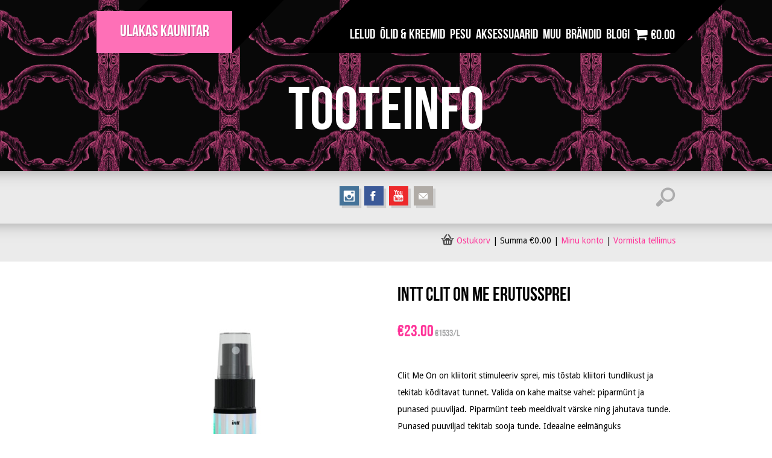

--- FILE ---
content_type: text/html; charset=UTF-8
request_url: https://www.ulakas-kaunitar.ee/pood/toote-grupp/intt-clit-on-me-erutussprei/
body_size: 31406
content:
<!DOCTYPE html>
<html lang="et">
<head> <script type="text/javascript">
/* <![CDATA[ */
var gform;gform||(document.addEventListener("gform_main_scripts_loaded",function(){gform.scriptsLoaded=!0}),document.addEventListener("gform/theme/scripts_loaded",function(){gform.themeScriptsLoaded=!0}),window.addEventListener("DOMContentLoaded",function(){gform.domLoaded=!0}),gform={domLoaded:!1,scriptsLoaded:!1,themeScriptsLoaded:!1,isFormEditor:()=>"function"==typeof InitializeEditor,callIfLoaded:function(o){return!(!gform.domLoaded||!gform.scriptsLoaded||!gform.themeScriptsLoaded&&!gform.isFormEditor()||(gform.isFormEditor()&&console.warn("The use of gform.initializeOnLoaded() is deprecated in the form editor context and will be removed in Gravity Forms 3.1."),o(),0))},initializeOnLoaded:function(o){gform.callIfLoaded(o)||(document.addEventListener("gform_main_scripts_loaded",()=>{gform.scriptsLoaded=!0,gform.callIfLoaded(o)}),document.addEventListener("gform/theme/scripts_loaded",()=>{gform.themeScriptsLoaded=!0,gform.callIfLoaded(o)}),window.addEventListener("DOMContentLoaded",()=>{gform.domLoaded=!0,gform.callIfLoaded(o)}))},hooks:{action:{},filter:{}},addAction:function(o,r,e,t){gform.addHook("action",o,r,e,t)},addFilter:function(o,r,e,t){gform.addHook("filter",o,r,e,t)},doAction:function(o){gform.doHook("action",o,arguments)},applyFilters:function(o){return gform.doHook("filter",o,arguments)},removeAction:function(o,r){gform.removeHook("action",o,r)},removeFilter:function(o,r,e){gform.removeHook("filter",o,r,e)},addHook:function(o,r,e,t,n){null==gform.hooks[o][r]&&(gform.hooks[o][r]=[]);var d=gform.hooks[o][r];null==n&&(n=r+"_"+d.length),gform.hooks[o][r].push({tag:n,callable:e,priority:t=null==t?10:t})},doHook:function(r,o,e){var t;if(e=Array.prototype.slice.call(e,1),null!=gform.hooks[r][o]&&((o=gform.hooks[r][o]).sort(function(o,r){return o.priority-r.priority}),o.forEach(function(o){"function"!=typeof(t=o.callable)&&(t=window[t]),"action"==r?t.apply(null,e):e[0]=t.apply(null,e)})),"filter"==r)return e[0]},removeHook:function(o,r,t,n){var e;null!=gform.hooks[o][r]&&(e=(e=gform.hooks[o][r]).filter(function(o,r,e){return!!(null!=n&&n!=o.tag||null!=t&&t!=o.priority)}),gform.hooks[o][r]=e)}});
/* ]]> */
</script>
<!-- Meta tags -->
<meta http-equiv="Content-Type" content="text/html; charset=UTF-8">
<meta name="google-site-verification" content="x5118c79iZPgnmb7iPZsSsoSXm6YyhAdNm9dSR3-9v4" />
<meta name = "viewport" content = "user-scalable=no, width=device-width, initial-scale=1">
<!-- Title -->
<title>Ulakas Kaunitar - Vallatu pesupood</title>
<!-- Main stylesheet -->
<link rel="stylesheet" type="text/css" media="all" href="https://www.ulakas-kaunitar.ee/wp-content/themes/cuckootap-main/style.css">
<!--[if lt IE 9]>
<script src="http://html5shiv.googlecode.com/svn/trunk/html5.js"></script>
<![endif]-->
<!-- RSS & Pingbacks -->
<link rel="pingback" href="https://www.ulakas-kaunitar.ee/xmlrpc.php">
<link rel="alternate" type="application/rss+xml" title="Ulakas Kaunitar RSS Feed" href="https://www.ulakas-kaunitar.ee/feed/" />
<link rel="stylesheet" type="text/css" href="//fonts.googleapis.com/css?family=Droid+Sans&subset=all"><style type="text/css">
@media screen and (max-width: 480px) {
html ,body { overflow-x: hidden;  position:static; }
}
@media screen and (max-width: 320px) {
html ,body { overflow-x: hidden;  position:static; }
}
@media screen and (max-width: 240px) {
html ,body { overflow-x: hidden; position:static; }
}
.item-info-list a { color:#ffffff; }
.item-info-list a:hover { color:#fe70b7; }
.item-info-list a:visited {  }
.post-title .about_post a, .footer-txt-line a, .contact-info-block a, #comments a , .item-elements a, .item-elements-post a , #content-main a, .page-content a, .container-woo-path #breadcrumb a, .cart-accuont a , .pagination-content  a, .summary a, div.product .woocommerce_tabs ul.tabs li.active, #content div.product .woocommerce_tabs ul.tabs li.active, #tab-description a  { color:#fe3398; }
.post-title .about_post a:hover, .footer-txt-line a:hover, .contact-info-block a:hover, #comments a:hover , .item-elements a:hover, .item-elements-post a:hover, #content-main a:hover, .page-content a:hover, .container-woo-path #breadcrumb a:hover, .cart-accuont a:hover, .pagination-content  a:hover, .summary a:hover, #tab-description a:hover  {  }
.post-title .about_post a:visited, .footer-txt-line a:visited, .contact-info-block a:visited, #comments a:visited, .item-elements a:visited, .item-elements-post a:visited, #content-main a:visited, .page-content a:visited, .container-woo-path #breadcrumb a:visited, .cart-accuont a:visited, .pagination-content  a:visited, .summary a:visited, #tab-description a:visited  {  }
div#header_nav nav ul li a:hover, li.tab-navig.active a, footer nav.footer-nav a:hover, .post-title h3 a:hover, .member-title h3 a:hover, #content-main div.member-shortcode div.member-title h3.member-title-h a:hover, .post-tags-list a.tags_post:hover, h1.search-title a:hover { color:#fe70b7; }
div#header_nav  nav ul li a:visited, footer nav.footer-nav a:visited, .post-title h3 a:visited, .member-title h3 a:visited, .post-tags-list a.tags_post:visited, h1.search-title a:visited {  }	
li.tab-navig a:hover, li.tab-navig.active a, .toggle_shortcode_title:hover h3 , div.product .woocommerce_tabs ul.tabs li a:hover, #content div.product .woocommerce_tabs ul.tabs li a:hover ,.woocommerce div.product .woocommerce-tabs ul.tabs li.active a, .woocommerce-page div.product .woocommerce-tabs ul.tabs li.active a, .woocommerce #content div.product .woocommerce-tabs ul.tabs li.active a, .woocommerce-page #content div.product .woocommerce-tabs ul.tabs li.active a, .woocommerce div.product .woocommerce-tabs ul.tabs li a:hover, .woocommerce-page div.product .woocommerce-tabs ul.tabs li a:hover, .woocommerce #content div.product .woocommerce-tabs ul.tabs li a:hover, .woocommerce-page #content div.product .woocommerce-tabs ul.tabs li a:hover { color:#fe70b7!important; }
div#header_nav  nav ul li ul li a:hover { color:#ffffff;background:#fe70b7; } 
.text-box-link:hover, a.btn-short:hover, .reading-more:hover, a.pricing-link:hover, #submit-all:hover, 
.show-map:hover ,a.comment-reply-link:hover, a.comment-reply-login:hover, #submit:hover, .woocommerce .woocommerce-message a.button:hover,
a#cancel-comment-reply-link:hover ,.nivo-caption a:hover, ul.products li.product a.add_to_cart_button:hover, 
a.button:hover, button.button:hover, input.button:hover, #respond input#submit:hover, #content input.button:hover, 
button.single_add_to_cart_button.button:hover, .shipping_calculator h2 a.shipping-calculator-button:hover,
.woocommerce a.button.alt:hover, .woocommerce-page a.button.alt:hover, .woocommerce button.button.alt:hover, 
.woocommerce-page button.button.alt:hover, .woocommerce input.button.alt:hover, .woocommerce-page input.button.alt:hover, 
.woocommerce #respond input#submit.alt:hover, .woocommerce-page #respond input#submit.alt:hover, .woocommerce .my_account_orders td a:hover.button,
.purchase:hover, .tp-button:hover, .purchase:hover.green, .tp-button:hover.green, .tp-button:hover.blue , .purchase:hover.blue, .tp-button:hover.red , .purchase:hover.red, .tp-button:hover.orange , .purchase:hover.orange, .tp-button:hover.darkgrey ,
.purchase:hover.darkgrey, .tp-button:hover.grey , .purchase:hover.grey, .tp-button:hover.lightgrey , .purchase:hover.lightgrey,
.woocommerce #content input.button.alt:hover, .woocommerce-page #content input.button.alt:hover { background:#fe70b7!important; }
div#header_nav  nav ul li ul li a:visited , .text-box-link:visited, a.pricing-link:visited, .reading-more:visited, a.btn-short:visited, #submit-all:visited, .form-submit:visited, .show-map:visited , a.comment-reply-link:visited, a.comment-reply-login:visited, #submit:visited, a#cancel-comment-reply-link:visited ,.nivo-caption a:visited, ul.products li.product a.add_to_cart_button:visited, a.button:visited, button.button:visited, input.button:visited, #respond input#submit:visited, #content input.button:visited, button.single_add_to_cart_button.button:visited, .shipping_calculator h2 a.shipping-calculator-button:visited {  }
.logo_content, .only-map, #item-alert-search, #item-alert, .password-box, span.onsale, li.product a span.onsale, #content-woo ul.products li.product span.onsale { background-color:#fe70b7!important; }
#theme_logo .logo_content { background-color:#fe70b7!important; }
div#header_nav nav, .nav-wrap-fixed, header.item-header-wrap, .back_to_top, .nivo-prevNav, .tp-leftarrow.default,.tp-rightarrow.default, .nivo-nextNav, #slider.main-slider, .slidePreloadImg , .circle_preload, .lightbox-next, .lightbox-prev , .prev-testimonial , .next-testimonial { background-color:#000000!important; }
.item-info-line.one .item-info-list, div#header_nav nav ul li ul li a, .navigation-wrapper, .slidePreloadImgGalleries { background-color:#4F4F4F; }
#item-header { border-bottom-color:#000000; } 
#load-more-position, #social-search-block { background-color:#EBEBEB; }
.prev-blog , .next-blog, .prev-team , .next-team { background-color:#000000!important; }
#main-footer {  background-color:#000000; }
#main-super-footer-home {  }
#main-super-footer {  }
#related-works.related-posts {  background-color:#ffffff; }
#related-works.related-works-wrap {  }
#related-products.related-posts {  }
ul.products li.product .price, div.product p.price, div.single_variation span.price span.amount {
font-family: 'BebasNeue' , sans-serif!important;
font-weight:Normal;			font-style:Normal;			font-size:27px!important;						color:#fe3398!important;		}
ul.products li.product .price del{
font-family: 'BebasNeue' , sans-serif!important;
font-weight:Normal;			font-style:Normal;			font-size:18px!important;						color:#7F7F7F!important;		}
div.container-woo-path nav.woocommerce-breadcrumb a,  div.container-woo-path nav.woocommerce-breadcrumb a {  color:#fe3398;  }
@media only screen  and (max-width : 1024px) {
div#theme_logo .shadow  { background-color:#4F4F4F; }
}	
@media only screen  and (min-width : 1025px) {
div#theme_logo .shadow  { background-color:#000000; }
}
@media only screen  and (max-width : 768px) {
.back_to_top , .nivo-prevNav, .nivo-nextNav, .slidePreloadImg, .circle_preload, .lightbox-next, .lightbox-prev, .prev-testimonial , .next-testimonial { background-color:#000000!important; }
div#header_nav nav ul li a:hover { background:#fe70b7; }
div#header_nav nav ul li a:visited {  }
div#header_nav nav ul li a{ 
background-color:#4F4F4F; 
font-family: 'BebasNeue' , sans-serif!important;
font-weight:Normal!important;			font-style:Normal!important;			font-size:20px!important;			line-height:1.1!important;			color:#ffffff!important;			}
div#header_nav nav ul li a:hover { color:#ffffff!important; }
}
.nav_end { border-top-color:#000000!important; }
.nav_start { border-right-color:#000000!important; }
.title-shadow { border-left-color:#000000!important; }
.reading-more, #submit, .woocommerce .woocommerce-message a.button, a#cancel-comment-reply-link, .woocommerce .my_account_orders td a.button, a.slide-button, .text-box-link, ul.products li.product a.add_to_cart_button, a.button, button.button, input.button, #respond input#submit, #content input.button, button.single_add_to_cart_button.button, .shipping_calculator h2 a.shipping-calculator-button, .woocommerce a.button.alt, .woocommerce-page a.button.alt, .woocommerce button.button.alt, .woocommerce-page button.button.alt, .woocommerce input.button.alt, .woocommerce-page input.button.alt, .woocommerce #respond input#submit.alt, .woocommerce-page #respond input#submit.alt, .woocommerce #content input.button.alt, .woocommerce-page #content input.button.alt { background-color:#4F4F4F!important; }
.show-map, #submit-all  { background-color:#fe70b7; }
a.comment-reply-link  { background-color:#B7B7B7; }
#comments-title, .comment-elements li.depth-1  { background-color:#EBEBEB; }
.comment-elements li.depth-2  { background-color:#ffffff; }
.depth-2 .comment-body .comment-arrow  { border-bottom-color:#ffffff; }
#respond  { background-color:#C1C1C1; }
#respond .respond-arrow { border-bottom-color:#C1C1C1; }
.item-info-line.one:before { border-top-color:#A7A7A7; }
.comment-elements li.depth-1:first-child .comment-body { border-top-color:#D4D1CE; }
.item-desc-bottom, .post-title h3, .member-title, .test-title{ border-bottom-color:#D4D1CE; }
.testimonials-line, .slide-title-line { background-color:#D4D1CE; }
::-moz-selection {  background:#fe70b7;color:#ffffff;}
::selection {  background-color:#fe70b7;color:#ffffff; }
::-webkit-selection { background:#fe70b7;color:#ffffff; }
.selected_text { background-color:#fe70b7;color:#ffffff; }
.slidePreloadImg , .testimonials-wrap, .text-box-wrap, .social-media-wrap, #item-header, #slider.main-slider {  background-color:white;background-image:url('https://www.ulakas-kaunitar.ee/wp-content/uploads/2014/02/TAPEEDIMUSTER_ULAKAS_KAUNIT.png');background-position:Top Right;background-repeat:repeat;}
.lightbox-skin {  background-color:#ffffff;}
.logo_content .logo, .facebook-large, .twitter-large, .google-large, .flickr-large, .pinterest-large, .dribble-large, .behance-large, 
.youtube-large, .vimeo-large, .linkendin-large, .email-large, .rss-large, .instagram-large , .form-submit, .show-map, #submit, #submit-all, .text-box-link, 
.reading-more, a.comment-reply-link, #cancel-comment-reply-link, .slide-button, a.btn-short, .facebook-small, .twitter-small, 
.google-small, .flickr-small, .pinterest-small, .dribble-small, .behance-small, .youtube-small, .vimeo-small, .linkendin-small, .email-small, .percent-bar 
.rss-small, .instagram-small, span.onsale, button.single_add_to_cart_button.button
{ border-right:0!important; }
.border-img, .border-img-galleries { display:none!important; }
.slide-title {
font-family: 'BebasNeue' , sans-serif;
font-weight:Normal;		font-style:Normal;		font-size:130px;		line-height:1;		color:#;	}
.slide-subtitle {
font-family: 'BebasNeue' , sans-serif;
font-weight:Normal;		font-style:Normal;		font-size:62px;		line-height:1.1;		color:#;	}	
#header-position h1 {
font-family: 'BebasNeue' , sans-serif;
font-weight:Normal;		font-style:Normal;		font-size:100px;		line-height:1.1;		color:#;	}
.item-info-line {
font-family: 'BebasNeue' , sans-serif;
font-weight:Normal;		font-style:Normal;		font-size:23px;		line-height:1.1;		color:#;	}
.item-info-list a {
font-family: 'BebasNeue' , sans-serif;
font-weight:Normal;		font-style:Normal;		font-size:23px;		line-height:1.1;	}
.selected {
color:#!important;	}
.logo_content h2.logo  {
font-family: 'BebasNeue' , sans-serif;
font-weight:Normal;		font-style:Normal;		font-size:27px;		line-height:1.1;		color:#;	}
.testimonials-excerpt-text, .text-box-text  {
font-family: 'BebasNeue' , sans-serif;
font-weight:Normal;		font-style:Normal;		font-size:62px;		line-height:1.1;		color:#;	}
.testimonials-company  {
font-family: 'BebasNeue' , sans-serif;
font-weight:Normal;		font-style:Normal;		font-size:23px;				color:#;	}
div#header_nav nav ul li a, footer nav.footer-nav a, .nav-first-menu, .nav-close, .pricing-table {
font-family: 'BebasNeue' , sans-serif;
font-weight:Normal;		font-style:Normal;		font-size:23px;		line-height:1.1;		color:#ffffff;	}
div#header_nav nav ul li ul li a {
font-family: 'BebasNeue' , sans-serif;
font-weight:Normal;		font-style:Normal;		font-size:20px!important;		line-height:1.1;		color:#ffffff;	}
.form-submit, .show-map, #submit, .text-box-link, .reading-more, a.comment-reply-link, #cancel-comment-reply-link, .woocommerce .woocommerce-message a.button,
.slide-button, a.btn-short, .percent-text, #submit-all, ul.products li.product a.add_to_cart_button ,a.button, button.button, input.button, 
#respond input#submit, #content input.button, span.onsale, button.single_add_to_cart_button.button, .shipping_calculator h2 a.shipping-calculator-button {
font-family: 'BebasNeue' , sans-serif!important;
font-weight:Normal!important;		font-style:Normal;		font-size:23px!important;		line-height:1.1;		color:#!important;	}
body, a.cuckoo-love, #path-and-buy, #breadcrumb, .pagination-content span {
font-family: 'Droid Sans' , sans-serif;
font-weight:Normal;		font-style:Normal;		font-size:14px!important;		line-height:2;		color:#!important;	}
.about_post, .about-comment {
font-family: 'Arial' , sans-serif;
font-weight:Normal;		font-style:Normal;		font-size:11px;				color:#;	}
#result p.error, #result p.success, #item-alert, .item-alert-text span, #error_page .error-text, .password_correct_text	{
font-family: 'BebasNeue' , sans-serif;
font-weight:Normal;		font-style:Normal;				line-height:1.1;		color:#;	}
.post-title h3 a , .member-title h3 a, ul.products li.product h3, #content-main div.member-shortcode div.member-title h3.member-title-h a, .member-shortcode .member-title h3.no-linkt-member { 
font-family: 'BebasNeue' , sans-serif;
font-weight:Normal;		font-style:Normal;		font-size:27px!important;				color:#;	}
.member-occupation  { 
font-family: 'BebasNeue' , sans-serif;
font-weight:Normal;		font-style:Normal;		font-size:20px;				color:#;	}
.team-desc-single, .testimonial-excerpt, .quote_shortcodes  { 
font-family: 'BebasNeue' , sans-serif;
font-weight:Normal;		font-style:Normal;		font-size:27px;				color:#;	}
.post-tags-list a.tags_post, .post-tags-list, .test-company , .follow-text, .test-company-list,  .text_box_shortcodes .author-quote { 
font-family: 'BebasNeue' , sans-serif;
font-weight:Normal;		font-style:Normal;		font-size:27px;				color:#;	}
h4.work-thumb-title { 
font-family: 'BebasNeue' , sans-serif;
font-weight:Normal;		font-style:Normal;		font-size:23px;				color:#;	}
.work-type { 
font-family: 'BebasNeue' , sans-serif;
font-weight:Normal;		font-style:Normal;		font-size:20px;				color:#;	}
.comments-title-area h2 { 
font-family: 'BebasNeue' , sans-serif;
font-weight:Normal;		font-style:Normal;		font-size:32px;				color:#;	}
.respond-column-1 h3 { 
font-family: 'BebasNeue' , sans-serif;
font-weight:Normal;		font-style:Normal;		font-size:27px;				color:#;	}
h1 { 
font-family: 'BebasNeue' , sans-serif;
font-weight:Normal;		font-style:Normal;		font-size:62px;				color:#;	}
h2 { 
font-family: 'BebasNeue' , sans-serif;
font-weight:Normal;		font-style:Normal;		font-size:32px;				color:#;	}
h3, li.tab-navig a, .number-checked-box h3, div.product .woocommerce_tabs ul.tabs li a, #content div.product .woocommerce_tabs ul.tabs li a , #reviews #comments h2, .cart-collaterals .cart_totals h2,.woocommerce div.product .woocommerce-tabs ul.tabs li.active a, .woocommerce-page div.product .woocommerce-tabs ul.tabs li.active a, .woocommerce #content div.product .woocommerce-tabs ul.tabs li.active a, .woocommerce-page #content div.product .woocommerce-tabs ul.tabs li.active a, .woocommerce div.product .woocommerce-tabs ul.tabs li, .woocommerce-page div.product .woocommerce-tabs ul.tabs li, .woocommerce #content div.product .woocommerce-tabs ul.tabs li, .woocommerce-page #content div.product .woocommerce-tabs ul.tabs li { 
font-family: 'BebasNeue' , sans-serif;
font-weight:Normal!important;		font-style:Normal;		font-size:27px;				color:#;	}
h4 { 
font-family: 'BebasNeue' , sans-serif;
font-weight:Normal;		font-style:Normal;		font-size:23px;				color:#;	}
h5 { 
font-family: 'BebasNeue' , sans-serif;
font-weight:Normal;		font-style:Normal;		font-size:20px;				color:#;	}
.lightbox-title { 
font-family: 'BebasNeue' , sans-serif;
font-weight:Bold;		font-style:Normal;		font-size:12px;		line-height:1.5;		color:#;	}
.footer-txt-line { 
font-family: 'BebasNeue' , sans-serif;
font-weight:Lighter;		font-style:Normal;		font-size:14px;		line-height:1.5;		color:#ffffff;	}
.logo_content div.logo a {
font-family: 'BebasNeue' , sans-serif  ;
font-weight:Normal;		font-style:Normal;		font-size:27px;		line-height:1.1;		color:#;	}
</style>	<script type="text/javascript">
/* <![CDATA[ */
(function () {
var ase = document.createElement("script");
ase.setAttribute("tw-client-key", "hnxenrbb5ghk9v9xy2snhass");
ase.setAttribute("src", "https://chat.askly.me/cw/chat/latest.js");
document.head.appendChild(ase);
})();
/* ]]> */
</script>
<meta name='robots' content='index, follow, max-image-preview:large, max-snippet:-1, max-video-preview:-1' />
<!-- This site is optimized with the Yoast SEO plugin v26.8 - https://yoast.com/product/yoast-seo-wordpress/ -->
<meta name="description" content="Clit Me On on kliitorit stimuleeriv sprei, mis tõstab kliitori tundlikust ja tekitab kõditavat tunnet. Valida on kahe maitse vahel: piparmünt ja punased puuviljad. Piparmünt teeb meeldivalt värske ning jahutava tunde. Punased puuviljad tekitab sooja tunde. Ideaalne eelmänguks  Koostisosad suurendavad kliitori tundlikust, mis võivad viia intensiivsemate orgasmideni." />
<link rel="canonical" href="https://www.ulakas-kaunitar.ee/pood/toote-grupp/intt-clit-on-me-erutussprei/" />
<meta property="og:locale" content="et_EE" />
<meta property="og:type" content="article" />
<meta property="og:title" content="Intt Clit On Me erutussprei - Ulakas Kaunitar" />
<meta property="og:description" content="Clit Me On on kliitorit stimuleeriv sprei, mis tõstab kliitori tundlikust ja tekitab kõditavat tunnet. Valida on kahe maitse vahel: piparmünt ja punased puuviljad. Piparmünt teeb meeldivalt värske ning jahutava tunde. Punased puuviljad tekitab sooja tunde. Ideaalne eelmänguks  Koostisosad suurendavad kliitori tundlikust, mis võivad viia intensiivsemate orgasmideni." />
<meta property="og:url" content="https://www.ulakas-kaunitar.ee/pood/toote-grupp/intt-clit-on-me-erutussprei/" />
<meta property="og:site_name" content="Ulakas Kaunitar" />
<meta property="article:publisher" content="https://www.facebook.com/UlakasKaunitar/" />
<meta property="article:modified_time" content="2025-11-20T19:28:58+00:00" />
<meta property="og:image" content="https://www.ulakas-kaunitar.ee/wp-content/uploads/2023/07/Intt-Clit-on-Me-Red-Fruits-1.jpeg" />
<meta property="og:image:width" content="1200" />
<meta property="og:image:height" content="1200" />
<meta property="og:image:type" content="image/jpeg" />
<meta name="twitter:card" content="summary_large_image" />
<meta name="twitter:label1" content="Est. reading time" />
<meta name="twitter:data1" content="1 minut" />
<script type="application/ld+json" class="yoast-schema-graph">{"@context":"https://schema.org","@graph":[{"@type":"WebPage","@id":"https://www.ulakas-kaunitar.ee/pood/toote-grupp/intt-clit-on-me-erutussprei/","url":"https://www.ulakas-kaunitar.ee/pood/toote-grupp/intt-clit-on-me-erutussprei/","name":"Intt Clit On Me erutussprei - Ulakas Kaunitar","isPartOf":{"@id":"https://www.ulakas-kaunitar.ee/#website"},"primaryImageOfPage":{"@id":"https://www.ulakas-kaunitar.ee/pood/toote-grupp/intt-clit-on-me-erutussprei/#primaryimage"},"image":{"@id":"https://www.ulakas-kaunitar.ee/pood/toote-grupp/intt-clit-on-me-erutussprei/#primaryimage"},"thumbnailUrl":"https://www.ulakas-kaunitar.ee/wp-content/uploads/2023/07/Intt-Clit-on-Me-Red-Fruits-1.jpeg","datePublished":"2023-07-03T16:47:53+00:00","dateModified":"2025-11-20T19:28:58+00:00","description":"Clit Me On on kliitorit stimuleeriv sprei, mis tõstab kliitori tundlikust ja tekitab kõditavat tunnet. Valida on kahe maitse vahel: piparmünt ja punased puuviljad. Piparmünt teeb meeldivalt värske ning jahutava tunde. Punased puuviljad tekitab sooja tunde. Ideaalne eelmänguks Koostisosad suurendavad kliitori tundlikust, mis võivad viia intensiivsemate orgasmideni.","breadcrumb":{"@id":"https://www.ulakas-kaunitar.ee/pood/toote-grupp/intt-clit-on-me-erutussprei/#breadcrumb"},"inLanguage":"et","potentialAction":[{"@type":"ReadAction","target":["https://www.ulakas-kaunitar.ee/pood/toote-grupp/intt-clit-on-me-erutussprei/"]}]},{"@type":"ImageObject","inLanguage":"et","@id":"https://www.ulakas-kaunitar.ee/pood/toote-grupp/intt-clit-on-me-erutussprei/#primaryimage","url":"https://www.ulakas-kaunitar.ee/wp-content/uploads/2023/07/Intt-Clit-on-Me-Red-Fruits-1.jpeg","contentUrl":"https://www.ulakas-kaunitar.ee/wp-content/uploads/2023/07/Intt-Clit-on-Me-Red-Fruits-1.jpeg","width":1200,"height":1200},{"@type":"BreadcrumbList","@id":"https://www.ulakas-kaunitar.ee/pood/toote-grupp/intt-clit-on-me-erutussprei/#breadcrumb","itemListElement":[{"@type":"ListItem","position":1,"name":"Pood","item":"https://www.ulakas-kaunitar.ee/pood/"},{"@type":"ListItem","position":2,"name":"Kaubamärgid","item":"https://www.ulakas-kaunitar.ee/toote-grupp/kaubamargid/"},{"@type":"ListItem","position":3,"name":"Intt","item":"https://www.ulakas-kaunitar.ee/toote-grupp/kaubamargid/intt/"},{"@type":"ListItem","position":4,"name":"Intt Clit On Me erutussprei"}]},{"@type":"WebSite","@id":"https://www.ulakas-kaunitar.ee/#website","url":"https://www.ulakas-kaunitar.ee/","name":"Ulakas Kaunitar","description":"Vallatu pesupood","publisher":{"@id":"https://www.ulakas-kaunitar.ee/#organization"},"potentialAction":[{"@type":"SearchAction","target":{"@type":"EntryPoint","urlTemplate":"https://www.ulakas-kaunitar.ee/?s={search_term_string}"},"query-input":{"@type":"PropertyValueSpecification","valueRequired":true,"valueName":"search_term_string"}}],"inLanguage":"et"},{"@type":"Organization","@id":"https://www.ulakas-kaunitar.ee/#organization","name":"Ulakas Kaunitar","url":"https://www.ulakas-kaunitar.ee/","logo":{"@type":"ImageObject","inLanguage":"et","@id":"https://www.ulakas-kaunitar.ee/#/schema/logo/image/","url":"https://www.ulakas-kaunitar.ee/wp-content/uploads/2023/03/ULAKAS-KAUNITAR-LILL-01-01.png","contentUrl":"https://www.ulakas-kaunitar.ee/wp-content/uploads/2023/03/ULAKAS-KAUNITAR-LILL-01-01.png","width":730,"height":730,"caption":"Ulakas Kaunitar"},"image":{"@id":"https://www.ulakas-kaunitar.ee/#/schema/logo/image/"},"sameAs":["https://www.facebook.com/UlakasKaunitar/"]}]}</script>
<!-- / Yoast SEO plugin. -->
<link rel="alternate" type="application/rss+xml" title="Ulakas Kaunitar &raquo; RSS" href="https://www.ulakas-kaunitar.ee/feed/" />
<link rel="alternate" type="application/rss+xml" title="Ulakas Kaunitar &raquo; Kommentaaride RSS" href="https://www.ulakas-kaunitar.ee/comments/feed/" />
<link rel="alternate" title="oEmbed (JSON)" type="application/json+oembed" href="https://www.ulakas-kaunitar.ee/wp-json/oembed/1.0/embed?url=https%3A%2F%2Fwww.ulakas-kaunitar.ee%2Fpood%2Ftoote-grupp%2Fintt-clit-on-me-erutussprei%2F" />
<link rel="alternate" title="oEmbed (XML)" type="text/xml+oembed" href="https://www.ulakas-kaunitar.ee/wp-json/oembed/1.0/embed?url=https%3A%2F%2Fwww.ulakas-kaunitar.ee%2Fpood%2Ftoote-grupp%2Fintt-clit-on-me-erutussprei%2F&#038;format=xml" />
<!-- This site uses the Google Analytics by MonsterInsights plugin v9.11.1 - Using Analytics tracking - https://www.monsterinsights.com/ -->
<script src="//www.googletagmanager.com/gtag/js?id=G-V0ZHQWQ2QP"  data-cfasync="false" data-wpfc-render="false" type="text/javascript" async></script>
<script data-cfasync="false" data-wpfc-render="false" type="text/javascript">
var mi_version = '9.11.1';
var mi_track_user = true;
var mi_no_track_reason = '';
var MonsterInsightsDefaultLocations = {"page_location":"https:\/\/www.ulakas-kaunitar.ee\/pood\/toote-grupp\/intt-clit-on-me-erutussprei\/"};
if ( typeof MonsterInsightsPrivacyGuardFilter === 'function' ) {
var MonsterInsightsLocations = (typeof MonsterInsightsExcludeQuery === 'object') ? MonsterInsightsPrivacyGuardFilter( MonsterInsightsExcludeQuery ) : MonsterInsightsPrivacyGuardFilter( MonsterInsightsDefaultLocations );
} else {
var MonsterInsightsLocations = (typeof MonsterInsightsExcludeQuery === 'object') ? MonsterInsightsExcludeQuery : MonsterInsightsDefaultLocations;
}
var disableStrs = [
'ga-disable-G-V0ZHQWQ2QP',
];
/* Function to detect opted out users */
function __gtagTrackerIsOptedOut() {
for (var index = 0; index < disableStrs.length; index++) {
if (document.cookie.indexOf(disableStrs[index] + '=true') > -1) {
return true;
}
}
return false;
}
/* Disable tracking if the opt-out cookie exists. */
if (__gtagTrackerIsOptedOut()) {
for (var index = 0; index < disableStrs.length; index++) {
window[disableStrs[index]] = true;
}
}
/* Opt-out function */
function __gtagTrackerOptout() {
for (var index = 0; index < disableStrs.length; index++) {
document.cookie = disableStrs[index] + '=true; expires=Thu, 31 Dec 2099 23:59:59 UTC; path=/';
window[disableStrs[index]] = true;
}
}
if ('undefined' === typeof gaOptout) {
function gaOptout() {
__gtagTrackerOptout();
}
}
window.dataLayer = window.dataLayer || [];
window.MonsterInsightsDualTracker = {
helpers: {},
trackers: {},
};
if (mi_track_user) {
function __gtagDataLayer() {
dataLayer.push(arguments);
}
function __gtagTracker(type, name, parameters) {
if (!parameters) {
parameters = {};
}
if (parameters.send_to) {
__gtagDataLayer.apply(null, arguments);
return;
}
if (type === 'event') {
parameters.send_to = monsterinsights_frontend.v4_id;
var hookName = name;
if (typeof parameters['event_category'] !== 'undefined') {
hookName = parameters['event_category'] + ':' + name;
}
if (typeof MonsterInsightsDualTracker.trackers[hookName] !== 'undefined') {
MonsterInsightsDualTracker.trackers[hookName](parameters);
} else {
__gtagDataLayer('event', name, parameters);
}
} else {
__gtagDataLayer.apply(null, arguments);
}
}
__gtagTracker('js', new Date());
__gtagTracker('set', {
'developer_id.dZGIzZG': true,
});
if ( MonsterInsightsLocations.page_location ) {
__gtagTracker('set', MonsterInsightsLocations);
}
__gtagTracker('config', 'G-V0ZHQWQ2QP', {"forceSSL":"true","link_attribution":"true"} );
window.gtag = __gtagTracker;										(function () {
/* https://developers.google.com/analytics/devguides/collection/analyticsjs/ */
/* ga and __gaTracker compatibility shim. */
var noopfn = function () {
return null;
};
var newtracker = function () {
return new Tracker();
};
var Tracker = function () {
return null;
};
var p = Tracker.prototype;
p.get = noopfn;
p.set = noopfn;
p.send = function () {
var args = Array.prototype.slice.call(arguments);
args.unshift('send');
__gaTracker.apply(null, args);
};
var __gaTracker = function () {
var len = arguments.length;
if (len === 0) {
return;
}
var f = arguments[len - 1];
if (typeof f !== 'object' || f === null || typeof f.hitCallback !== 'function') {
if ('send' === arguments[0]) {
var hitConverted, hitObject = false, action;
if ('event' === arguments[1]) {
if ('undefined' !== typeof arguments[3]) {
hitObject = {
'eventAction': arguments[3],
'eventCategory': arguments[2],
'eventLabel': arguments[4],
'value': arguments[5] ? arguments[5] : 1,
}
}
}
if ('pageview' === arguments[1]) {
if ('undefined' !== typeof arguments[2]) {
hitObject = {
'eventAction': 'page_view',
'page_path': arguments[2],
}
}
}
if (typeof arguments[2] === 'object') {
hitObject = arguments[2];
}
if (typeof arguments[5] === 'object') {
Object.assign(hitObject, arguments[5]);
}
if ('undefined' !== typeof arguments[1].hitType) {
hitObject = arguments[1];
if ('pageview' === hitObject.hitType) {
hitObject.eventAction = 'page_view';
}
}
if (hitObject) {
action = 'timing' === arguments[1].hitType ? 'timing_complete' : hitObject.eventAction;
hitConverted = mapArgs(hitObject);
__gtagTracker('event', action, hitConverted);
}
}
return;
}
function mapArgs(args) {
var arg, hit = {};
var gaMap = {
'eventCategory': 'event_category',
'eventAction': 'event_action',
'eventLabel': 'event_label',
'eventValue': 'event_value',
'nonInteraction': 'non_interaction',
'timingCategory': 'event_category',
'timingVar': 'name',
'timingValue': 'value',
'timingLabel': 'event_label',
'page': 'page_path',
'location': 'page_location',
'title': 'page_title',
'referrer' : 'page_referrer',
};
for (arg in args) {
if (!(!args.hasOwnProperty(arg) || !gaMap.hasOwnProperty(arg))) {
hit[gaMap[arg]] = args[arg];
} else {
hit[arg] = args[arg];
}
}
return hit;
}
try {
f.hitCallback();
} catch (ex) {
}
};
__gaTracker.create = newtracker;
__gaTracker.getByName = newtracker;
__gaTracker.getAll = function () {
return [];
};
__gaTracker.remove = noopfn;
__gaTracker.loaded = true;
window['__gaTracker'] = __gaTracker;
})();
} else {
console.log("");
(function () {
function __gtagTracker() {
return null;
}
window['__gtagTracker'] = __gtagTracker;
window['gtag'] = __gtagTracker;
})();
}
</script>
<script data-cfasync="false" data-wpfc-render="false" type="text/javascript">
if ( typeof __gtagTracker === 'function' ) { __gtagTracker( 'config', 'AW-869088589', {"allow_enhanced_conversions":true} ); }
</script>
<!-- / Google Analytics by MonsterInsights -->
<script data-cfasync="false" data-wpfc-render="false" type="text/javascript">
window.MonsterInsightsDualTracker.helpers.mapProductItem = function (uaItem) {
var prefixIndex, prefixKey, mapIndex;
var toBePrefixed = ['id', 'name', 'list_name', 'brand', 'category', 'variant'];
var item = {};
var fieldMap = {
'price': 'price',
'list_position': 'index',
'quantity': 'quantity',
'position': 'index',
};
for (mapIndex in fieldMap) {
if (uaItem.hasOwnProperty(mapIndex)) {
item[fieldMap[mapIndex]] = uaItem[mapIndex];
}
}
for (prefixIndex = 0; prefixIndex < toBePrefixed.length; prefixIndex++) {
prefixKey = toBePrefixed[prefixIndex];
if (typeof uaItem[prefixKey] !== 'undefined') {
item['item_' + prefixKey] = uaItem[prefixKey];
}
}
return item;
};
MonsterInsightsDualTracker.trackers['view_item_list'] = function (parameters) {
var items = parameters.items;
var listName, itemIndex, item, itemListName;
var lists = {
'_': {items: [], 'send_to': monsterinsights_frontend.v4_id},
};
for (itemIndex = 0; itemIndex < items.length; itemIndex++) {
item = MonsterInsightsDualTracker.helpers.mapProductItem(items[itemIndex]);
if (typeof item['item_list_name'] === 'undefined') {
lists['_'].items.push(item);
} else {
itemListName = item['item_list_name'];
if (typeof lists[itemListName] === 'undefined') {
lists[itemListName] = {
'items': [],
'item_list_name': itemListName,
'send_to': monsterinsights_frontend.v4_id,
};
}
lists[itemListName].items.push(item);
}
}
for (listName in lists) {
__gtagDataLayer('event', 'view_item_list', lists[listName]);
}
};
MonsterInsightsDualTracker.trackers['select_content'] = function (parameters) {
const items = parameters.items.map(MonsterInsightsDualTracker.helpers.mapProductItem);
__gtagDataLayer('event', 'select_item', {items: items, send_to: parameters.send_to});
};
MonsterInsightsDualTracker.trackers['view_item'] = function (parameters) {
const items = parameters.items.map(MonsterInsightsDualTracker.helpers.mapProductItem);
__gtagDataLayer('event', 'view_item', {items: items, send_to: parameters.send_to});
};
</script>
<style id='wp-img-auto-sizes-contain-inline-css' type='text/css'>
img:is([sizes=auto i],[sizes^="auto," i]){contain-intrinsic-size:3000px 1500px}
/*# sourceURL=wp-img-auto-sizes-contain-inline-css */
</style>
<link rel='stylesheet' id='farbtastic-css' href='https://www.ulakas-kaunitar.ee/wp-admin/css/farbtastic.min.css?ver=1.3u1' type='text/css' media='all' />
<style id='wp-emoji-styles-inline-css' type='text/css'>
img.wp-smiley, img.emoji {
display: inline !important;
border: none !important;
box-shadow: none !important;
height: 1em !important;
width: 1em !important;
margin: 0 0.07em !important;
vertical-align: -0.1em !important;
background: none !important;
padding: 0 !important;
}
/*# sourceURL=wp-emoji-styles-inline-css */
</style>
<style id='wp-block-library-inline-css' type='text/css'>
:root{--wp-block-synced-color:#7a00df;--wp-block-synced-color--rgb:122,0,223;--wp-bound-block-color:var(--wp-block-synced-color);--wp-editor-canvas-background:#ddd;--wp-admin-theme-color:#007cba;--wp-admin-theme-color--rgb:0,124,186;--wp-admin-theme-color-darker-10:#006ba1;--wp-admin-theme-color-darker-10--rgb:0,107,160.5;--wp-admin-theme-color-darker-20:#005a87;--wp-admin-theme-color-darker-20--rgb:0,90,135;--wp-admin-border-width-focus:2px}@media (min-resolution:192dpi){:root{--wp-admin-border-width-focus:1.5px}}.wp-element-button{cursor:pointer}:root .has-very-light-gray-background-color{background-color:#eee}:root .has-very-dark-gray-background-color{background-color:#313131}:root .has-very-light-gray-color{color:#eee}:root .has-very-dark-gray-color{color:#313131}:root .has-vivid-green-cyan-to-vivid-cyan-blue-gradient-background{background:linear-gradient(135deg,#00d084,#0693e3)}:root .has-purple-crush-gradient-background{background:linear-gradient(135deg,#34e2e4,#4721fb 50%,#ab1dfe)}:root .has-hazy-dawn-gradient-background{background:linear-gradient(135deg,#faaca8,#dad0ec)}:root .has-subdued-olive-gradient-background{background:linear-gradient(135deg,#fafae1,#67a671)}:root .has-atomic-cream-gradient-background{background:linear-gradient(135deg,#fdd79a,#004a59)}:root .has-nightshade-gradient-background{background:linear-gradient(135deg,#330968,#31cdcf)}:root .has-midnight-gradient-background{background:linear-gradient(135deg,#020381,#2874fc)}:root{--wp--preset--font-size--normal:16px;--wp--preset--font-size--huge:42px}.has-regular-font-size{font-size:1em}.has-larger-font-size{font-size:2.625em}.has-normal-font-size{font-size:var(--wp--preset--font-size--normal)}.has-huge-font-size{font-size:var(--wp--preset--font-size--huge)}.has-text-align-center{text-align:center}.has-text-align-left{text-align:left}.has-text-align-right{text-align:right}.has-fit-text{white-space:nowrap!important}#end-resizable-editor-section{display:none}.aligncenter{clear:both}.items-justified-left{justify-content:flex-start}.items-justified-center{justify-content:center}.items-justified-right{justify-content:flex-end}.items-justified-space-between{justify-content:space-between}.screen-reader-text{border:0;clip-path:inset(50%);height:1px;margin:-1px;overflow:hidden;padding:0;position:absolute;width:1px;word-wrap:normal!important}.screen-reader-text:focus{background-color:#ddd;clip-path:none;color:#444;display:block;font-size:1em;height:auto;left:5px;line-height:normal;padding:15px 23px 14px;text-decoration:none;top:5px;width:auto;z-index:100000}html :where(.has-border-color){border-style:solid}html :where([style*=border-top-color]){border-top-style:solid}html :where([style*=border-right-color]){border-right-style:solid}html :where([style*=border-bottom-color]){border-bottom-style:solid}html :where([style*=border-left-color]){border-left-style:solid}html :where([style*=border-width]){border-style:solid}html :where([style*=border-top-width]){border-top-style:solid}html :where([style*=border-right-width]){border-right-style:solid}html :where([style*=border-bottom-width]){border-bottom-style:solid}html :where([style*=border-left-width]){border-left-style:solid}html :where(img[class*=wp-image-]){height:auto;max-width:100%}:where(figure){margin:0 0 1em}html :where(.is-position-sticky){--wp-admin--admin-bar--position-offset:var(--wp-admin--admin-bar--height,0px)}@media screen and (max-width:600px){html :where(.is-position-sticky){--wp-admin--admin-bar--position-offset:0px}}
/*# sourceURL=wp-block-library-inline-css */
</style><style id='global-styles-inline-css' type='text/css'>
:root{--wp--preset--aspect-ratio--square: 1;--wp--preset--aspect-ratio--4-3: 4/3;--wp--preset--aspect-ratio--3-4: 3/4;--wp--preset--aspect-ratio--3-2: 3/2;--wp--preset--aspect-ratio--2-3: 2/3;--wp--preset--aspect-ratio--16-9: 16/9;--wp--preset--aspect-ratio--9-16: 9/16;--wp--preset--color--black: #000000;--wp--preset--color--cyan-bluish-gray: #abb8c3;--wp--preset--color--white: #ffffff;--wp--preset--color--pale-pink: #f78da7;--wp--preset--color--vivid-red: #cf2e2e;--wp--preset--color--luminous-vivid-orange: #ff6900;--wp--preset--color--luminous-vivid-amber: #fcb900;--wp--preset--color--light-green-cyan: #7bdcb5;--wp--preset--color--vivid-green-cyan: #00d084;--wp--preset--color--pale-cyan-blue: #8ed1fc;--wp--preset--color--vivid-cyan-blue: #0693e3;--wp--preset--color--vivid-purple: #9b51e0;--wp--preset--gradient--vivid-cyan-blue-to-vivid-purple: linear-gradient(135deg,rgb(6,147,227) 0%,rgb(155,81,224) 100%);--wp--preset--gradient--light-green-cyan-to-vivid-green-cyan: linear-gradient(135deg,rgb(122,220,180) 0%,rgb(0,208,130) 100%);--wp--preset--gradient--luminous-vivid-amber-to-luminous-vivid-orange: linear-gradient(135deg,rgb(252,185,0) 0%,rgb(255,105,0) 100%);--wp--preset--gradient--luminous-vivid-orange-to-vivid-red: linear-gradient(135deg,rgb(255,105,0) 0%,rgb(207,46,46) 100%);--wp--preset--gradient--very-light-gray-to-cyan-bluish-gray: linear-gradient(135deg,rgb(238,238,238) 0%,rgb(169,184,195) 100%);--wp--preset--gradient--cool-to-warm-spectrum: linear-gradient(135deg,rgb(74,234,220) 0%,rgb(151,120,209) 20%,rgb(207,42,186) 40%,rgb(238,44,130) 60%,rgb(251,105,98) 80%,rgb(254,248,76) 100%);--wp--preset--gradient--blush-light-purple: linear-gradient(135deg,rgb(255,206,236) 0%,rgb(152,150,240) 100%);--wp--preset--gradient--blush-bordeaux: linear-gradient(135deg,rgb(254,205,165) 0%,rgb(254,45,45) 50%,rgb(107,0,62) 100%);--wp--preset--gradient--luminous-dusk: linear-gradient(135deg,rgb(255,203,112) 0%,rgb(199,81,192) 50%,rgb(65,88,208) 100%);--wp--preset--gradient--pale-ocean: linear-gradient(135deg,rgb(255,245,203) 0%,rgb(182,227,212) 50%,rgb(51,167,181) 100%);--wp--preset--gradient--electric-grass: linear-gradient(135deg,rgb(202,248,128) 0%,rgb(113,206,126) 100%);--wp--preset--gradient--midnight: linear-gradient(135deg,rgb(2,3,129) 0%,rgb(40,116,252) 100%);--wp--preset--font-size--small: 13px;--wp--preset--font-size--medium: 20px;--wp--preset--font-size--large: 36px;--wp--preset--font-size--x-large: 42px;--wp--preset--spacing--20: 0.44rem;--wp--preset--spacing--30: 0.67rem;--wp--preset--spacing--40: 1rem;--wp--preset--spacing--50: 1.5rem;--wp--preset--spacing--60: 2.25rem;--wp--preset--spacing--70: 3.38rem;--wp--preset--spacing--80: 5.06rem;--wp--preset--shadow--natural: 6px 6px 9px rgba(0, 0, 0, 0.2);--wp--preset--shadow--deep: 12px 12px 50px rgba(0, 0, 0, 0.4);--wp--preset--shadow--sharp: 6px 6px 0px rgba(0, 0, 0, 0.2);--wp--preset--shadow--outlined: 6px 6px 0px -3px rgb(255, 255, 255), 6px 6px rgb(0, 0, 0);--wp--preset--shadow--crisp: 6px 6px 0px rgb(0, 0, 0);}:where(.is-layout-flex){gap: 0.5em;}:where(.is-layout-grid){gap: 0.5em;}body .is-layout-flex{display: flex;}.is-layout-flex{flex-wrap: wrap;align-items: center;}.is-layout-flex > :is(*, div){margin: 0;}body .is-layout-grid{display: grid;}.is-layout-grid > :is(*, div){margin: 0;}:where(.wp-block-columns.is-layout-flex){gap: 2em;}:where(.wp-block-columns.is-layout-grid){gap: 2em;}:where(.wp-block-post-template.is-layout-flex){gap: 1.25em;}:where(.wp-block-post-template.is-layout-grid){gap: 1.25em;}.has-black-color{color: var(--wp--preset--color--black) !important;}.has-cyan-bluish-gray-color{color: var(--wp--preset--color--cyan-bluish-gray) !important;}.has-white-color{color: var(--wp--preset--color--white) !important;}.has-pale-pink-color{color: var(--wp--preset--color--pale-pink) !important;}.has-vivid-red-color{color: var(--wp--preset--color--vivid-red) !important;}.has-luminous-vivid-orange-color{color: var(--wp--preset--color--luminous-vivid-orange) !important;}.has-luminous-vivid-amber-color{color: var(--wp--preset--color--luminous-vivid-amber) !important;}.has-light-green-cyan-color{color: var(--wp--preset--color--light-green-cyan) !important;}.has-vivid-green-cyan-color{color: var(--wp--preset--color--vivid-green-cyan) !important;}.has-pale-cyan-blue-color{color: var(--wp--preset--color--pale-cyan-blue) !important;}.has-vivid-cyan-blue-color{color: var(--wp--preset--color--vivid-cyan-blue) !important;}.has-vivid-purple-color{color: var(--wp--preset--color--vivid-purple) !important;}.has-black-background-color{background-color: var(--wp--preset--color--black) !important;}.has-cyan-bluish-gray-background-color{background-color: var(--wp--preset--color--cyan-bluish-gray) !important;}.has-white-background-color{background-color: var(--wp--preset--color--white) !important;}.has-pale-pink-background-color{background-color: var(--wp--preset--color--pale-pink) !important;}.has-vivid-red-background-color{background-color: var(--wp--preset--color--vivid-red) !important;}.has-luminous-vivid-orange-background-color{background-color: var(--wp--preset--color--luminous-vivid-orange) !important;}.has-luminous-vivid-amber-background-color{background-color: var(--wp--preset--color--luminous-vivid-amber) !important;}.has-light-green-cyan-background-color{background-color: var(--wp--preset--color--light-green-cyan) !important;}.has-vivid-green-cyan-background-color{background-color: var(--wp--preset--color--vivid-green-cyan) !important;}.has-pale-cyan-blue-background-color{background-color: var(--wp--preset--color--pale-cyan-blue) !important;}.has-vivid-cyan-blue-background-color{background-color: var(--wp--preset--color--vivid-cyan-blue) !important;}.has-vivid-purple-background-color{background-color: var(--wp--preset--color--vivid-purple) !important;}.has-black-border-color{border-color: var(--wp--preset--color--black) !important;}.has-cyan-bluish-gray-border-color{border-color: var(--wp--preset--color--cyan-bluish-gray) !important;}.has-white-border-color{border-color: var(--wp--preset--color--white) !important;}.has-pale-pink-border-color{border-color: var(--wp--preset--color--pale-pink) !important;}.has-vivid-red-border-color{border-color: var(--wp--preset--color--vivid-red) !important;}.has-luminous-vivid-orange-border-color{border-color: var(--wp--preset--color--luminous-vivid-orange) !important;}.has-luminous-vivid-amber-border-color{border-color: var(--wp--preset--color--luminous-vivid-amber) !important;}.has-light-green-cyan-border-color{border-color: var(--wp--preset--color--light-green-cyan) !important;}.has-vivid-green-cyan-border-color{border-color: var(--wp--preset--color--vivid-green-cyan) !important;}.has-pale-cyan-blue-border-color{border-color: var(--wp--preset--color--pale-cyan-blue) !important;}.has-vivid-cyan-blue-border-color{border-color: var(--wp--preset--color--vivid-cyan-blue) !important;}.has-vivid-purple-border-color{border-color: var(--wp--preset--color--vivid-purple) !important;}.has-vivid-cyan-blue-to-vivid-purple-gradient-background{background: var(--wp--preset--gradient--vivid-cyan-blue-to-vivid-purple) !important;}.has-light-green-cyan-to-vivid-green-cyan-gradient-background{background: var(--wp--preset--gradient--light-green-cyan-to-vivid-green-cyan) !important;}.has-luminous-vivid-amber-to-luminous-vivid-orange-gradient-background{background: var(--wp--preset--gradient--luminous-vivid-amber-to-luminous-vivid-orange) !important;}.has-luminous-vivid-orange-to-vivid-red-gradient-background{background: var(--wp--preset--gradient--luminous-vivid-orange-to-vivid-red) !important;}.has-very-light-gray-to-cyan-bluish-gray-gradient-background{background: var(--wp--preset--gradient--very-light-gray-to-cyan-bluish-gray) !important;}.has-cool-to-warm-spectrum-gradient-background{background: var(--wp--preset--gradient--cool-to-warm-spectrum) !important;}.has-blush-light-purple-gradient-background{background: var(--wp--preset--gradient--blush-light-purple) !important;}.has-blush-bordeaux-gradient-background{background: var(--wp--preset--gradient--blush-bordeaux) !important;}.has-luminous-dusk-gradient-background{background: var(--wp--preset--gradient--luminous-dusk) !important;}.has-pale-ocean-gradient-background{background: var(--wp--preset--gradient--pale-ocean) !important;}.has-electric-grass-gradient-background{background: var(--wp--preset--gradient--electric-grass) !important;}.has-midnight-gradient-background{background: var(--wp--preset--gradient--midnight) !important;}.has-small-font-size{font-size: var(--wp--preset--font-size--small) !important;}.has-medium-font-size{font-size: var(--wp--preset--font-size--medium) !important;}.has-large-font-size{font-size: var(--wp--preset--font-size--large) !important;}.has-x-large-font-size{font-size: var(--wp--preset--font-size--x-large) !important;}
/*# sourceURL=global-styles-inline-css */
</style>
<style id='classic-theme-styles-inline-css' type='text/css'>
/*! This file is auto-generated */
.wp-block-button__link{color:#fff;background-color:#32373c;border-radius:9999px;box-shadow:none;text-decoration:none;padding:calc(.667em + 2px) calc(1.333em + 2px);font-size:1.125em}.wp-block-file__button{background:#32373c;color:#fff;text-decoration:none}
/*# sourceURL=/wp-includes/css/classic-themes.min.css */
</style>
<link rel='stylesheet' id='wpmenucart-icons-css' href='https://www.ulakas-kaunitar.ee/wp-content/plugins/woocommerce-menu-bar-cart/assets/css/wpmenucart-icons.min.css?ver=2.14.12' type='text/css' media='all' />
<style id='wpmenucart-icons-inline-css' type='text/css'>
@font-face{font-family:WPMenuCart;src:url(https://www.ulakas-kaunitar.ee/wp-content/plugins/woocommerce-menu-bar-cart/assets/fonts/WPMenuCart.eot);src:url(https://www.ulakas-kaunitar.ee/wp-content/plugins/woocommerce-menu-bar-cart/assets/fonts/WPMenuCart.eot?#iefix) format('embedded-opentype'),url(https://www.ulakas-kaunitar.ee/wp-content/plugins/woocommerce-menu-bar-cart/assets/fonts/WPMenuCart.woff2) format('woff2'),url(https://www.ulakas-kaunitar.ee/wp-content/plugins/woocommerce-menu-bar-cart/assets/fonts/WPMenuCart.woff) format('woff'),url(https://www.ulakas-kaunitar.ee/wp-content/plugins/woocommerce-menu-bar-cart/assets/fonts/WPMenuCart.ttf) format('truetype'),url(https://www.ulakas-kaunitar.ee/wp-content/plugins/woocommerce-menu-bar-cart/assets/fonts/WPMenuCart.svg#WPMenuCart) format('svg');font-weight:400;font-style:normal;font-display:swap}
/*# sourceURL=wpmenucart-icons-inline-css */
</style>
<link rel='stylesheet' id='wpmenucart-css' href='https://www.ulakas-kaunitar.ee/wp-content/plugins/woocommerce-menu-bar-cart/assets/css/wpmenucart-main.min.css?ver=2.14.12' type='text/css' media='all' />
<link rel='stylesheet' id='woocommerce-layout-css' href='https://www.ulakas-kaunitar.ee/wp-content/plugins/woocommerce/assets/css/woocommerce-layout.css?ver=10.4.3' type='text/css' media='all' />
<link rel='stylesheet' id='woocommerce-smallscreen-css' href='https://www.ulakas-kaunitar.ee/wp-content/plugins/woocommerce/assets/css/woocommerce-smallscreen.css?ver=10.4.3' type='text/css' media='only screen and (max-width: 768px)' />
<link rel='stylesheet' id='woocommerce-general-css' href='https://www.ulakas-kaunitar.ee/wp-content/plugins/woocommerce/assets/css/woocommerce.css?ver=10.4.3' type='text/css' media='all' />
<style id='woocommerce-inline-inline-css' type='text/css'>
.woocommerce form .form-row .required { visibility: visible; }
/*# sourceURL=woocommerce-inline-inline-css */
</style>
<link rel='stylesheet' id='montonio-style-css' href='https://www.ulakas-kaunitar.ee/wp-content/plugins/montonio-for-woocommerce/assets/css/montonio-style.css?ver=9.3.2' type='text/css' media='all' />
<link rel='stylesheet' id='cuckoowoostyle-css' href='https://www.ulakas-kaunitar.ee/wp-content/themes/cuckootap-main/admin/woo/css/style.css?ver=4.21' type='text/css' media='all' />
<link rel='stylesheet' id='cuckoo-sceen-media-css' href='https://www.ulakas-kaunitar.ee/wp-content/themes/cuckootap-main/css/screens-media.css?ver=4.21' type='text/css' media='all' />
<script type="text/javascript" src="https://www.ulakas-kaunitar.ee/wp-content/plugins/google-analytics-premium/assets/js/frontend-gtag.min.js?ver=9.11.1" id="monsterinsights-frontend-script-js" async="async" data-wp-strategy="async"></script>
<script data-cfasync="false" data-wpfc-render="false" type="text/javascript" id='monsterinsights-frontend-script-js-extra'>/* <![CDATA[ */
var monsterinsights_frontend = {"js_events_tracking":"true","download_extensions":"doc,pdf,ppt,zip,xls,docx,pptx,xlsx","inbound_paths":"[]","home_url":"https:\/\/www.ulakas-kaunitar.ee","hash_tracking":"false","v4_id":"G-V0ZHQWQ2QP"};/* ]]> */
</script>
<script type="text/javascript" src="https://www.ulakas-kaunitar.ee/wp-includes/js/jquery/jquery.min.js?ver=3.7.1" id="jquery-core-js"></script>
<script type="text/javascript" src="https://www.ulakas-kaunitar.ee/wp-includes/js/jquery/jquery-migrate.min.js?ver=3.4.1" id="jquery-migrate-js"></script>
<script type="text/javascript" src="https://www.ulakas-kaunitar.ee/wp-content/plugins/woocommerce/assets/js/jquery-blockui/jquery.blockUI.min.js?ver=2.7.0-wc.10.4.3" id="wc-jquery-blockui-js" defer="defer" data-wp-strategy="defer"></script>
<script type="text/javascript" id="wc-add-to-cart-js-extra">
/* <![CDATA[ */
var wc_add_to_cart_params = {"ajax_url":"/wp-admin/admin-ajax.php","wc_ajax_url":"/?wc-ajax=%%endpoint%%","i18n_view_cart":"Vaata ostukorvi","cart_url":"https://www.ulakas-kaunitar.ee/cart/","is_cart":"","cart_redirect_after_add":"no"};
//# sourceURL=wc-add-to-cart-js-extra
/* ]]> */
</script>
<script type="text/javascript" src="https://www.ulakas-kaunitar.ee/wp-content/plugins/woocommerce/assets/js/frontend/add-to-cart.min.js?ver=10.4.3" id="wc-add-to-cart-js" defer="defer" data-wp-strategy="defer"></script>
<script type="text/javascript" src="https://www.ulakas-kaunitar.ee/wp-content/plugins/woocommerce/assets/js/zoom/jquery.zoom.min.js?ver=1.7.21-wc.10.4.3" id="wc-zoom-js" defer="defer" data-wp-strategy="defer"></script>
<script type="text/javascript" src="https://www.ulakas-kaunitar.ee/wp-content/plugins/woocommerce/assets/js/flexslider/jquery.flexslider.min.js?ver=2.7.2-wc.10.4.3" id="wc-flexslider-js" defer="defer" data-wp-strategy="defer"></script>
<script type="text/javascript" id="wc-single-product-js-extra">
/* <![CDATA[ */
var wc_single_product_params = {"i18n_required_rating_text":"Palun vali hinnang","i18n_rating_options":["1 of 5 stars","2 of 5 stars","3 of 5 stars","4 of 5 stars","5 of 5 stars"],"i18n_product_gallery_trigger_text":"View full-screen image gallery","review_rating_required":"yes","flexslider":{"rtl":false,"animation":"slide","smoothHeight":true,"directionNav":false,"controlNav":"thumbnails","slideshow":false,"animationSpeed":500,"animationLoop":false,"allowOneSlide":false},"zoom_enabled":"1","zoom_options":[],"photoswipe_enabled":"","photoswipe_options":{"shareEl":false,"closeOnScroll":false,"history":false,"hideAnimationDuration":0,"showAnimationDuration":0},"flexslider_enabled":"1"};
//# sourceURL=wc-single-product-js-extra
/* ]]> */
</script>
<script type="text/javascript" src="https://www.ulakas-kaunitar.ee/wp-content/plugins/woocommerce/assets/js/frontend/single-product.min.js?ver=10.4.3" id="wc-single-product-js" defer="defer" data-wp-strategy="defer"></script>
<script type="text/javascript" src="https://www.ulakas-kaunitar.ee/wp-content/plugins/woocommerce/assets/js/js-cookie/js.cookie.min.js?ver=2.1.4-wc.10.4.3" id="wc-js-cookie-js" defer="defer" data-wp-strategy="defer"></script>
<script type="text/javascript" id="woocommerce-js-extra">
/* <![CDATA[ */
var woocommerce_params = {"ajax_url":"/wp-admin/admin-ajax.php","wc_ajax_url":"/?wc-ajax=%%endpoint%%","i18n_password_show":"Show password","i18n_password_hide":"Hide password"};
//# sourceURL=woocommerce-js-extra
/* ]]> */
</script>
<script type="text/javascript" src="https://www.ulakas-kaunitar.ee/wp-content/plugins/woocommerce/assets/js/frontend/woocommerce.min.js?ver=10.4.3" id="woocommerce-js" defer="defer" data-wp-strategy="defer"></script>
<script type="text/javascript" id="ajaxcontact-cuckoo-js-extra">
/* <![CDATA[ */
var contactajaxcuckoo = {"ajaxurl":"https://www.ulakas-kaunitar.ee/wp-admin/admin-ajax.php"};
//# sourceURL=ajaxcontact-cuckoo-js-extra
/* ]]> */
</script>
<script type="text/javascript" src="https://www.ulakas-kaunitar.ee/wp-content/themes/cuckootap-main/js/form-ajax.js?ver=0ec334571e842f925fad9ab6ef44646c" id="ajaxcontact-cuckoo-js"></script>
<script type="text/javascript" src="https://www.ulakas-kaunitar.ee/wp-content/themes/cuckootap-main/admin/woo/js/jquery.woo.js?ver=0ec334571e842f925fad9ab6ef44646c" id="cuckoo-woo-jquery-js"></script>
<script type="text/javascript" id="wc-cart-fragments-js-extra">
/* <![CDATA[ */
var wc_cart_fragments_params = {"ajax_url":"/wp-admin/admin-ajax.php","wc_ajax_url":"/?wc-ajax=%%endpoint%%","cart_hash_key":"wc_cart_hash_1252cc19a164920c25390926b846900a","fragment_name":"wc_fragments_1252cc19a164920c25390926b846900a","request_timeout":"5000"};
//# sourceURL=wc-cart-fragments-js-extra
/* ]]> */
</script>
<script type="text/javascript" src="https://www.ulakas-kaunitar.ee/wp-content/plugins/woocommerce/assets/js/frontend/cart-fragments.min.js?ver=10.4.3" id="wc-cart-fragments-js" defer="defer" data-wp-strategy="defer"></script>
<link rel="https://api.w.org/" href="https://www.ulakas-kaunitar.ee/wp-json/" /><link rel="alternate" title="JSON" type="application/json" href="https://www.ulakas-kaunitar.ee/wp-json/wp/v2/product/51206" /><link rel="EditURI" type="application/rsd+xml" title="RSD" href="https://www.ulakas-kaunitar.ee/xmlrpc.php?rsd" />
<link rel='shortlink' href='https://www.ulakas-kaunitar.ee/?p=51206' />
<link rel="shortcut icon" type="image/x-icon" href="https://www.ulakas-kaunitar.ee/wp-content/uploads/2013/08/Lill_16X16.png" />	<noscript><style>.woocommerce-product-gallery{ opacity: 1 !important; }</style></noscript>
<script>
(function(i,s,o,g,r,a,m){i['GoogleAnalyticsObject']=r;i[r]=i[r]||function(){
(i[r].q=i[r].q||[]).push(arguments)},i[r].l=1*new Date();a=s.createElement(o),
m=s.getElementsByTagName(o)[0];a.async=1;a.src=g;m.parentNode.insertBefore(a,m)
})(window,document,'script','//www.google-analytics.com/analytics.js','ga');
ga('create', 'UA-41351608-1', 'ulakas-kaunitar.ee');
ga('send', 'pageview');
</script>
<link rel='stylesheet' id='wc-blocks-style-css' href='https://www.ulakas-kaunitar.ee/wp-content/plugins/woocommerce/assets/client/blocks/wc-blocks.css?ver=wc-10.4.3' type='text/css' media='all' />
<link rel='stylesheet' id='gform_basic-css' href='https://www.ulakas-kaunitar.ee/wp-content/plugins/gravityforms/assets/css/dist/basic.min.css?ver=2.9.25' type='text/css' media='all' />
<link rel='stylesheet' id='gform_theme_components-css' href='https://www.ulakas-kaunitar.ee/wp-content/plugins/gravityforms/assets/css/dist/theme-components.min.css?ver=2.9.25' type='text/css' media='all' />
<link rel='stylesheet' id='gform_theme-css' href='https://www.ulakas-kaunitar.ee/wp-content/plugins/gravityforms/assets/css/dist/theme.min.css?ver=2.9.25' type='text/css' media='all' />
</head>
<body class="wp-singular product-template-default single single-product postid-51206 wp-theme-cuckootap-main smooth-effect theme-cuckootap-main woocommerce woocommerce-page woocommerce-no-js cuckoo-responsive">
<header id="top" class="main-header section">
<div id="header_content">
<div id="theme_logo">
<div class="logo_content">
<div class="logo">
<a href="https://www.ulakas-kaunitar.ee/" title="Ulakas Kaunitar" rel="home">
Ulakas Kaunitar													</a>
</div>
</div>
<div class="shadow"></div>
</div>
<div class="nav-wrap-fixed "></div>
<div id="nav_wrap">
<div id="header_nav">
<div class="nav_start"></div>
<nav>
<div class="iphone-elements clearfix">
<div class="nav-first-menu">Navigeeri<span class="nav_arrow-top-menu"></span></div>
<div class="nav-top">
<div class="nav-prevous" title="Üles"></div>
</div>
<div class="nav-close"></div>
</div>
<div class="menu-main-container"><ul id="cuckoo-nav-top" class="top-menu"><li id="menu-item-637" class="menu-item menu-item-type-custom menu-item-object-custom menu-item-has-children menu-item-637"><a href="//www.ulakas-kaunitar.ee/toote-grupp/lelud/">Lelud</a>
<ul class="sub-menu">
<li id="menu-item-641" class="menu-item menu-item-type-custom menu-item-object-custom menu-item-641"><a href="//www.ulakas-kaunitar.ee/toote-grupp/lelud/vibraatorid/">Vibraatorid</a></li>
<li id="menu-item-1008" class="menu-item menu-item-type-custom menu-item-object-custom menu-item-1008"><a href="//www.ulakas-kaunitar.ee/toote-grupp/lelud/armurongad/">Armurõngad</a></li>
<li id="menu-item-1009" class="menu-item menu-item-type-custom menu-item-object-custom menu-item-1009"><a href="//www.ulakas-kaunitar.ee/toote-grupp/lelud/dildod/">Dildod</a></li>
<li id="menu-item-26366" class="menu-item menu-item-type-taxonomy menu-item-object-product_cat menu-item-26366"><a href="https://www.ulakas-kaunitar.ee/toote-grupp/lelud/masturbaatorid/">Masturbaatorid</a></li>
<li id="menu-item-71281" class="menu-item menu-item-type-taxonomy menu-item-object-product_cat menu-item-71281"><a href="https://www.ulakas-kaunitar.ee/toote-grupp/lelud/peeniseumbrised/">Peeniseümbrised</a></li>
<li id="menu-item-5051" class="menu-item menu-item-type-taxonomy menu-item-object-product_cat menu-item-5051"><a href="https://www.ulakas-kaunitar.ee/toote-grupp/lelud/anaal/">Anaal</a></li>
<li id="menu-item-642" class="menu-item menu-item-type-custom menu-item-object-custom menu-item-642"><a href="//www.ulakas-kaunitar.ee/toote-grupp/lelud/treeningvahendid/">Treeningvahendid</a></li>
<li id="menu-item-2467" class="menu-item menu-item-type-custom menu-item-object-custom menu-item-2467"><a href="//www.ulakas-kaunitar.ee/toote-grupp/lelud/kondoomid/">Kondoomid</a></li>
</ul>
</li>
<li id="menu-item-638" class="menu-item menu-item-type-custom menu-item-object-custom menu-item-has-children menu-item-638"><a href="//www.ulakas-kaunitar.ee/toote-grupp/olid-ja-kreemid/">Õlid &#038; Kreemid</a>
<ul class="sub-menu">
<li id="menu-item-644" class="menu-item menu-item-type-custom menu-item-object-custom menu-item-644"><a href="//www.ulakas-kaunitar.ee/toote-grupp/olid-ja-kreemid/libestid/">Libestid</a></li>
<li id="menu-item-645" class="menu-item menu-item-type-custom menu-item-object-custom menu-item-645"><a href="//www.ulakas-kaunitar.ee/toote-grupp/olid-ja-kreemid/stimuleerivad-tooted/">Stimuleerijad</a></li>
<li id="menu-item-643" class="menu-item menu-item-type-custom menu-item-object-custom menu-item-643"><a href="//www.ulakas-kaunitar.ee/toote-grupp/olid-ja-kreemid/massaazioli/">Massaažiõlid</a></li>
<li id="menu-item-45093" class="menu-item menu-item-type-taxonomy menu-item-object-product_cat menu-item-45093"><a href="https://www.ulakas-kaunitar.ee/toote-grupp/olid-ja-kreemid/lohnad/">Lõhnad</a></li>
<li id="menu-item-646" class="menu-item menu-item-type-custom menu-item-object-custom menu-item-646"><a href="//www.ulakas-kaunitar.ee/toote-grupp/olid-ja-kreemid/kehale/">Keha tooted</a></li>
<li id="menu-item-68050" class="menu-item menu-item-type-taxonomy menu-item-object-product_cat menu-item-68050"><a href="https://www.ulakas-kaunitar.ee/toote-grupp/olid-ja-kreemid/tervisetooted/">Tervisetooted</a></li>
<li id="menu-item-647" class="menu-item menu-item-type-custom menu-item-object-custom menu-item-647"><a href="//www.ulakas-kaunitar.ee/toote-grupp/olid-ja-kreemid/komplektid/">Komplektid</a></li>
</ul>
</li>
<li id="menu-item-88" class="menu-item menu-item-type-custom menu-item-object-custom menu-item-has-children menu-item-88"><a href="//www.ulakas-kaunitar.ee/toote-grupp/pesu/">Pesu</a>
<ul class="sub-menu">
<li id="menu-item-632" class="menu-item menu-item-type-custom menu-item-object-custom menu-item-632"><a href="//www.ulakas-kaunitar.ee/toote-grupp/pesu/puksikud/">Püksikud</a></li>
<li id="menu-item-636" class="menu-item menu-item-type-custom menu-item-object-custom menu-item-636"><a href="//www.ulakas-kaunitar.ee/toote-grupp/pesu/rinnahoidjad/">Rinnahoidjad</a></li>
<li id="menu-item-634" class="menu-item menu-item-type-custom menu-item-object-custom menu-item-634"><a href="//www.ulakas-kaunitar.ee/toote-grupp/pesu/bodid/">Bodid</a></li>
<li id="menu-item-1010" class="menu-item menu-item-type-custom menu-item-object-custom menu-item-1010"><a href="//www.ulakas-kaunitar.ee/toote-grupp/aksessuaarid/tripihoidjad/">Tripihoidjad</a></li>
<li id="menu-item-1012" class="menu-item menu-item-type-custom menu-item-object-custom menu-item-1012"><a href="//www.ulakas-kaunitar.ee/toote-grupp/aksessuaarid/kehasukad/">Kehasukad</a></li>
<li id="menu-item-633" class="menu-item menu-item-type-custom menu-item-object-custom menu-item-633"><a href="//www.ulakas-kaunitar.ee/toote-grupp/pesu/pluusid/">Pluusid/Kleidid</a></li>
<li id="menu-item-5209" class="menu-item menu-item-type-taxonomy menu-item-object-product_cat menu-item-5209"><a href="https://www.ulakas-kaunitar.ee/toote-grupp/pesu/oosargid/">Öösärgid/wrapid</a></li>
<li id="menu-item-10874" class="menu-item menu-item-type-taxonomy menu-item-object-product_cat menu-item-10874"><a href="https://www.ulakas-kaunitar.ee/toote-grupp/pesu/korsetid/">Korsetid</a></li>
<li id="menu-item-1011" class="menu-item menu-item-type-custom menu-item-object-custom menu-item-1011"><a href="//www.ulakas-kaunitar.ee/toote-grupp/aksessuaarid/sukad/">Sukad</a></li>
<li id="menu-item-30393" class="menu-item menu-item-type-taxonomy menu-item-object-product_cat menu-item-30393"><a href="https://www.ulakas-kaunitar.ee/toote-grupp/pesu/pesukomplektid/">Pesukomplektid</a></li>
<li id="menu-item-1013" class="menu-item menu-item-type-custom menu-item-object-custom menu-item-1013"><a href="//www.ulakas-kaunitar.ee/toote-grupp/aksessuaarid/kostuumid/">Kostüümid</a></li>
</ul>
</li>
<li id="menu-item-44766" class="menu-item menu-item-type-taxonomy menu-item-object-product_cat menu-item-has-children menu-item-44766"><a href="https://www.ulakas-kaunitar.ee/toote-grupp/aksessuaarid/">Aksessuaarid</a>
<ul class="sub-menu">
<li id="menu-item-44767" class="menu-item menu-item-type-taxonomy menu-item-object-product_cat menu-item-44767"><a href="https://www.ulakas-kaunitar.ee/toote-grupp/aksessuaarid/kehaehted/">Kehaehted</a></li>
<li id="menu-item-44769" class="menu-item menu-item-type-taxonomy menu-item-object-product_cat menu-item-44769"><a href="https://www.ulakas-kaunitar.ee/toote-grupp/aksessuaarid/piitsad-ja-suled/">Piitsad ja Suled</a></li>
<li id="menu-item-44770" class="menu-item menu-item-type-taxonomy menu-item-object-product_cat menu-item-44770"><a href="https://www.ulakas-kaunitar.ee/toote-grupp/aksessuaarid/sidumine/">Sidumine</a></li>
<li id="menu-item-640" class="menu-item menu-item-type-custom menu-item-object-custom menu-item-640"><a href="//www.ulakas-kaunitar.ee/toote-grupp/lelud/mangud/">Mängud</a></li>
<li id="menu-item-44768" class="menu-item menu-item-type-taxonomy menu-item-object-product_cat menu-item-44768"><a href="https://www.ulakas-kaunitar.ee/toote-grupp/aksessuaarid/lisatarvikud/">Lisatarvikud</a></li>
<li id="menu-item-44780" class="menu-item menu-item-type-taxonomy menu-item-object-product_cat menu-item-44780"><a href="https://www.ulakas-kaunitar.ee/toote-grupp/aksessuaarid/moobel/">Mööbel</a></li>
</ul>
</li>
<li id="menu-item-8575" class="menu-item menu-item-type-taxonomy menu-item-object-product_cat menu-item-has-children menu-item-8575"><a href="https://www.ulakas-kaunitar.ee/toote-grupp/nb/">Muu</a>
<ul class="sub-menu">
<li id="menu-item-639" class="menu-item menu-item-type-custom menu-item-object-custom menu-item-has-children menu-item-639"><a href="//www.ulakas-kaunitar.ee/toote-grupp/koolitused/">Koolitused</a>
<ul class="sub-menu">
<li id="menu-item-1222" class="menu-item menu-item-type-post_type menu-item-object-page menu-item-1222"><a href="https://www.ulakas-kaunitar.ee/tudrukuteohtu/">Tüdrukuteõhtu vallatus pesupoes</a></li>
<li id="menu-item-27669" class="menu-item menu-item-type-post_type menu-item-object-post menu-item-27669"><a href="https://www.ulakas-kaunitar.ee/staatus-vallaline-kaunitar/">Staatus: vallaline kaunitar</a></li>
<li id="menu-item-27686" class="menu-item menu-item-type-post_type menu-item-object-post menu-item-27686"><a href="https://www.ulakas-kaunitar.ee/sopradega-ulakuste-radadel/">Sõpradega ulakuste radadel</a></li>
<li id="menu-item-19851" class="menu-item menu-item-type-post_type menu-item-object-post menu-item-19851"><a href="https://www.ulakas-kaunitar.ee/shibari-sensuaalne-sidumiskunst/">Koolitus – shibari, sensuaalne sidumiskunst</a></li>
</ul>
</li>
<li id="menu-item-33574" class="menu-item menu-item-type-post_type menu-item-object-product menu-item-33574"><a href="https://www.ulakas-kaunitar.ee/pood/toote-grupp/ulakas-paaride-valjakutse/">Ulakas paaride väljakutse</a></li>
<li id="menu-item-6900" class="menu-item menu-item-type-taxonomy menu-item-object-product_cat menu-item-6900"><a href="https://www.ulakas-kaunitar.ee/toote-grupp/nb/kinkekaardid/">Kinkekaardid</a></li>
<li id="menu-item-27921" class="menu-item menu-item-type-taxonomy menu-item-object-product_cat menu-item-27921"><a href="https://www.ulakas-kaunitar.ee/toote-grupp/paaridele/">Paaridele</a></li>
<li id="menu-item-18275" class="menu-item menu-item-type-taxonomy menu-item-object-product_cat menu-item-18275"><a href="https://www.ulakas-kaunitar.ee/toote-grupp/meestele/">Meestele</a></li>
<li id="menu-item-8571" class="menu-item menu-item-type-taxonomy menu-item-object-product_cat menu-item-8571"><a href="https://www.ulakas-kaunitar.ee/toote-grupp/nb/uued/">Uued</a></li>
<li id="menu-item-8574" class="menu-item menu-item-type-taxonomy menu-item-object-product_cat menu-item-8574"><a href="https://www.ulakas-kaunitar.ee/toote-grupp/nb/kingisoovitused/">Kingisoovitused</a></li>
<li id="menu-item-8573" class="menu-item menu-item-type-taxonomy menu-item-object-product_cat menu-item-8573"><a href="https://www.ulakas-kaunitar.ee/toote-grupp/nb/pakkumised/">Pakkumised</a></li>
</ul>
</li>
<li id="menu-item-2755" class="menu-item menu-item-type-taxonomy menu-item-object-product_cat current-product-ancestor menu-item-has-children menu-item-2755"><a href="https://www.ulakas-kaunitar.ee/toote-grupp/kaubamargid/">Brändid</a>
<ul class="sub-menu">
<li id="menu-item-2762" class="menu-item menu-item-type-taxonomy menu-item-object-product_cat menu-item-2762"><a href="https://www.ulakas-kaunitar.ee/toote-grupp/kaubamargid/naughty-beauty/">Naughty Beauty</a></li>
<li id="menu-item-2761" class="menu-item menu-item-type-taxonomy menu-item-object-product_cat menu-item-2761"><a href="https://www.ulakas-kaunitar.ee/toote-grupp/kaubamargid/lelo/">LELO</a></li>
<li id="menu-item-67008" class="menu-item menu-item-type-taxonomy menu-item-object-product_cat menu-item-67008"><a href="https://www.ulakas-kaunitar.ee/toote-grupp/kaubamargid/biird/">Biird</a></li>
<li id="menu-item-71811" class="menu-item menu-item-type-taxonomy menu-item-object-product_cat menu-item-71811"><a href="https://www.ulakas-kaunitar.ee/toote-grupp/kaubamargid/masturs/">Masturs</a></li>
<li id="menu-item-13110" class="menu-item menu-item-type-taxonomy menu-item-object-product_cat menu-item-13110"><a href="https://www.ulakas-kaunitar.ee/toote-grupp/kaubamargid/coco-de-mer/">Coco de Mer</a></li>
<li id="menu-item-34449" class="menu-item menu-item-type-taxonomy menu-item-object-product_cat menu-item-34449"><a href="https://www.ulakas-kaunitar.ee/toote-grupp/kaubamargid/cottelli/">Cottelli</a></li>
<li id="menu-item-54800" class="menu-item menu-item-type-taxonomy menu-item-object-product_cat menu-item-54800"><a href="https://www.ulakas-kaunitar.ee/toote-grupp/kaubamargid/bijoux/">Bijoux</a></li>
<li id="menu-item-65741" class="menu-item menu-item-type-taxonomy menu-item-object-product_cat menu-item-65741"><a href="https://www.ulakas-kaunitar.ee/toote-grupp/kaubamargid/secret-play/">Secret Play</a></li>
<li id="menu-item-59215" class="menu-item menu-item-type-taxonomy menu-item-object-product_cat menu-item-59215"><a href="https://www.ulakas-kaunitar.ee/toote-grupp/kaubamargid/loveline/">Loveline</a></li>
<li id="menu-item-26065" class="menu-item menu-item-type-taxonomy menu-item-object-product_cat menu-item-26065"><a href="https://www.ulakas-kaunitar.ee/toote-grupp/kaubamargid/svakom/">Svakom</a></li>
<li id="menu-item-11479" class="menu-item menu-item-type-taxonomy menu-item-object-product_cat menu-item-11479"><a href="https://www.ulakas-kaunitar.ee/toote-grupp/kaubamargid/gvibe/">Gvibe</a></li>
<li id="menu-item-10538" class="menu-item menu-item-type-taxonomy menu-item-object-product_cat menu-item-10538"><a href="https://www.ulakas-kaunitar.ee/toote-grupp/kaubamargid/fifty-shades-of-grey/">Fifty Shades of Grey</a></li>
<li id="menu-item-3288" class="menu-item menu-item-type-taxonomy menu-item-object-product_cat menu-item-3288"><a href="https://www.ulakas-kaunitar.ee/toote-grupp/kaubamargid/yesforlov/">YESforLOV</a></li>
<li id="menu-item-62418" class="menu-item menu-item-type-taxonomy menu-item-object-product_cat menu-item-62418"><a href="https://www.ulakas-kaunitar.ee/toote-grupp/kaubamargid/vive/">Vive</a></li>
<li id="menu-item-28130" class="menu-item menu-item-type-taxonomy menu-item-object-product_cat current-product-ancestor current-menu-parent current-product-parent menu-item-28130"><a href="https://www.ulakas-kaunitar.ee/toote-grupp/kaubamargid/intt/">Intt</a></li>
<li id="menu-item-39521" class="menu-item menu-item-type-taxonomy menu-item-object-product_cat menu-item-39521"><a href="https://www.ulakas-kaunitar.ee/toote-grupp/kaubamargid/uberlube/">Überlube</a></li>
<li id="menu-item-39529" class="menu-item menu-item-type-taxonomy menu-item-object-product_cat menu-item-39529"><a href="https://www.ulakas-kaunitar.ee/toote-grupp/kaubamargid/voyeurx/">VoyeurX</a></li>
<li id="menu-item-15878" class="menu-item menu-item-type-taxonomy menu-item-object-product_cat menu-item-15878"><a href="https://www.ulakas-kaunitar.ee/toote-grupp/kaubamargid/noir-handmade/">Noir Handmade</a></li>
<li id="menu-item-57127" class="menu-item menu-item-type-taxonomy menu-item-object-product_cat menu-item-57127"><a href="https://www.ulakas-kaunitar.ee/toote-grupp/kaubamargid/bad-kitty/">Bad Kitty</a></li>
</ul>
</li>
<li id="menu-item-1082" class="menu-item menu-item-type-post_type menu-item-object-page menu-item-1082"><a href="https://www.ulakas-kaunitar.ee/ulaka-kaunitari-blogi/">Blogi</a></li>
<li class="menu-item wpmenucartli wpmenucart-display-standard menu-item" id="wpmenucartli"><a class="wpmenucart-contents empty-wpmenucart-visible" href="https://www.ulakas-kaunitar.ee/pood/" title="Start shopping"><i class="wpmenucart-icon-shopping-cart-0" role="img" aria-label="Cart"></i><span class="amount">&euro;0.00</span></a></li></ul></div>						<div class="nav-buttom">
<div class="nav-next" title="Alla"></div>
</div>
</nav>
<div class="nav_end"></div>
</div>
</div>
</div>
</header>
<section id="main-container">
<header id="item-header" class="works-header woocommerce-active padding-bottom-no border-none">
<div id="header-position" class="screen-large">
<div class="title-block">
<h1>Tooteinfo</h1>
</div>
</div>
</header>
<section id="social-search-block">
<div class="testimonials-shadow"></div>
<div class="social-search-block-content screen-large">
<div class="social-block-page">
<div class="social-media-page">
<a class="instagram-small" title="Instagram"  target="_blank"  href="https://www.instagram.com/UlakasKaunitar"></a>
<a class="facebook-small" title="Facebook"  target="_blank"  href="https://www.facebook.com/UlakasKaunitar"></a>
<a class="youtube-small" title="YouTube"  target="_blank"  href="https://www.youtube.com/user/UlakasKaunitar"></a>
<a class="email-small" title="Email"  href="mailto:info@naughty-beauty.com"></a>
</div>
</div>
<div class="search-form-display">
<form role="search"  method="get" id="searchform" action="https://www.ulakas-kaunitar.ee/ " >
<div class="search_form_values">
<label class="screen-reader-text" for="s"></label>
<input class="search-input" type="text" value="" name="s" id="s" />
</div>
<input type="submit" id="searchsubmit" title="Otsi" value="Otsi" class="search-submit-simple" />
</form>
</div>
</div>
</section>
<div id="path-and-buy">
<div class="testimonials-shadow"></div>
<div class="container-woo-path screen-large">
<div class="cart-accuont">
<a href="https://www.ulakas-kaunitar.ee/cart/" title="Ostukorv"><span class="cart-show"></span>Ostukorv</a> | 
<div class="total-cart">Summa <span><span class="woocommerce-Price-amount amount"><bdi><span class="woocommerce-Price-currencySymbol">&euro;</span>0.00</bdi></span></span></div> | 
<a href="https://www.ulakas-kaunitar.ee/konto/" title="Minu konto">Minu konto</a> | 
<a href="https://www.ulakas-kaunitar.ee/checkout/" title="Vormista tellimus">Vormista tellimus</a>
</div>
</div>
</div>
<article id="content-woo" role="main" class="screen-large cuckoo-single-element">
<div class="woocommerce-notices-wrapper"></div><div id="product-51206" class="product type-product post-51206 status-publish first instock product_cat-intt product_cat-stimuleerivad-tooted product_tag-sobrale has-post-thumbnail taxable shipping-taxable purchasable product-type-variable">
<div class="woocommerce-product-gallery woocommerce-product-gallery--with-images woocommerce-product-gallery--columns-4 images" data-columns="4" style="opacity: 0; transition: opacity .25s ease-in-out;">
<div class="woocommerce-product-gallery__wrapper">
<div data-thumb="https://www.ulakas-kaunitar.ee/wp-content/uploads/2023/07/Intt-Clit-on-Me-Red-Fruits-1-100x100.jpeg" data-thumb-alt="Intt Clit On Me erutussprei" data-thumb-srcset=""  data-thumb-sizes="" class="woocommerce-product-gallery__image"><a href="https://www.ulakas-kaunitar.ee/wp-content/uploads/2023/07/Intt-Clit-on-Me-Red-Fruits-1.jpeg"><img width="461" height="461" src="https://www.ulakas-kaunitar.ee/wp-content/uploads/2023/07/Intt-Clit-on-Me-Red-Fruits-1-461x461.jpeg" class="wp-post-image" alt="Intt Clit On Me erutussprei" data-caption="" data-src="https://www.ulakas-kaunitar.ee/wp-content/uploads/2023/07/Intt-Clit-on-Me-Red-Fruits-1.jpeg" data-large_image="https://www.ulakas-kaunitar.ee/wp-content/uploads/2023/07/Intt-Clit-on-Me-Red-Fruits-1.jpeg" data-large_image_width="1200" data-large_image_height="1200" decoding="async" fetchpriority="high" /></a></div><div data-thumb="https://www.ulakas-kaunitar.ee/wp-content/uploads/2023/07/Intt-Clit-on-Me-Red-Fruits-2-100x100.jpeg" data-thumb-alt="Intt Clit On Me erutussprei - Image 2" data-thumb-srcset=""  data-thumb-sizes="" class="woocommerce-product-gallery__image"><a href="https://www.ulakas-kaunitar.ee/wp-content/uploads/2023/07/Intt-Clit-on-Me-Red-Fruits-2.jpeg"><img width="461" height="259" src="https://www.ulakas-kaunitar.ee/wp-content/uploads/2023/07/Intt-Clit-on-Me-Red-Fruits-2-461x259.jpeg" class="" alt="Intt Clit On Me erutussprei - Image 2" data-caption="" data-src="https://www.ulakas-kaunitar.ee/wp-content/uploads/2023/07/Intt-Clit-on-Me-Red-Fruits-2.jpeg" data-large_image="https://www.ulakas-kaunitar.ee/wp-content/uploads/2023/07/Intt-Clit-on-Me-Red-Fruits-2.jpeg" data-large_image_width="1200" data-large_image_height="675" decoding="async" /></a></div><div data-thumb="https://www.ulakas-kaunitar.ee/wp-content/uploads/2023/07/Intt-Clit-on-Me-Red-Fruits-1-100x100.jpeg" data-thumb-alt="Intt Clit On Me erutussprei - Image 3" data-thumb-srcset=""  data-thumb-sizes="" class="woocommerce-product-gallery__image"><a href="https://www.ulakas-kaunitar.ee/wp-content/uploads/2023/07/Intt-Clit-on-Me-Red-Fruits-1.jpeg"><img width="461" height="461" src="https://www.ulakas-kaunitar.ee/wp-content/uploads/2023/07/Intt-Clit-on-Me-Red-Fruits-1-461x461.jpeg" class="" alt="Intt Clit On Me erutussprei - Image 3" data-caption="" data-src="https://www.ulakas-kaunitar.ee/wp-content/uploads/2023/07/Intt-Clit-on-Me-Red-Fruits-1.jpeg" data-large_image="https://www.ulakas-kaunitar.ee/wp-content/uploads/2023/07/Intt-Clit-on-Me-Red-Fruits-1.jpeg" data-large_image_width="1200" data-large_image_height="1200" decoding="async" /></a></div><div data-thumb="https://www.ulakas-kaunitar.ee/wp-content/uploads/2023/07/Intt-Clit-on-Me-Peppermint-2-100x100.jpeg" data-thumb-alt="Intt Clit On Me erutussprei - Image 4" data-thumb-srcset=""  data-thumb-sizes="" class="woocommerce-product-gallery__image"><a href="https://www.ulakas-kaunitar.ee/wp-content/uploads/2023/07/Intt-Clit-on-Me-Peppermint-2.jpeg"><img width="461" height="461" src="https://www.ulakas-kaunitar.ee/wp-content/uploads/2023/07/Intt-Clit-on-Me-Peppermint-2-461x461.jpeg" class="" alt="Intt Clit On Me erutussprei - Image 4" data-caption="" data-src="https://www.ulakas-kaunitar.ee/wp-content/uploads/2023/07/Intt-Clit-on-Me-Peppermint-2.jpeg" data-large_image="https://www.ulakas-kaunitar.ee/wp-content/uploads/2023/07/Intt-Clit-on-Me-Peppermint-2.jpeg" data-large_image_width="1200" data-large_image_height="1200" decoding="async" loading="lazy" /></a></div><div data-thumb="https://www.ulakas-kaunitar.ee/wp-content/uploads/2023/07/Intt-Clit-on-Me-Peppermint-1-100x100.jpeg" data-thumb-alt="Intt Clit On Me erutussprei - Image 5" data-thumb-srcset=""  data-thumb-sizes="" class="woocommerce-product-gallery__image"><a href="https://www.ulakas-kaunitar.ee/wp-content/uploads/2023/07/Intt-Clit-on-Me-Peppermint-1.jpeg"><img width="461" height="461" src="https://www.ulakas-kaunitar.ee/wp-content/uploads/2023/07/Intt-Clit-on-Me-Peppermint-1-461x461.jpeg" class="" alt="Intt Clit On Me erutussprei - Image 5" data-caption="" data-src="https://www.ulakas-kaunitar.ee/wp-content/uploads/2023/07/Intt-Clit-on-Me-Peppermint-1.jpeg" data-large_image="https://www.ulakas-kaunitar.ee/wp-content/uploads/2023/07/Intt-Clit-on-Me-Peppermint-1.jpeg" data-large_image_width="1200" data-large_image_height="1200" decoding="async" loading="lazy" /></a></div>	</div>
</div>
<div class="summary entry-summary">
<h2 itemprop="name" class="product_title entry-title">Intt Clit On Me erutussprei</h2>
<p class="price"><span class="woocommerce-Price-amount amount"><bdi><span class="woocommerce-Price-currencySymbol">&euro;</span>23.00</bdi></span><span class="unit_price"> €1533/L</span></p>
<div class="woocommerce-product-details__short-description">
<p>Clit Me On on kliitorit stimuleeriv sprei, mis tõstab kliitori tundlikust ja tekitab kõditavat tunnet. Valida on kahe maitse vahel: piparmünt ja punased puuviljad. Piparmünt teeb meeldivalt värske ning jahutava tunde. Punased puuviljad tekitab sooja tunde. Ideaalne eelmänguks</p>
<p>Koostisosad suurendavad kliitori tundlikust, mis võivad viia intensiivsemate orgasmideni.</p>
</div>
<form class="variations_form cart" action="https://www.ulakas-kaunitar.ee/pood/toote-grupp/intt-clit-on-me-erutussprei/" method="post" enctype='multipart/form-data' data-product_id="51206" data-product_variations="[{&quot;attributes&quot;:{&quot;attribute_pa_maitse&quot;:&quot;punased-puuviljad&quot;},&quot;availability_html&quot;:&quot;&quot;,&quot;backorders_allowed&quot;:false,&quot;dimensions&quot;:{&quot;length&quot;:&quot;&quot;,&quot;width&quot;:&quot;&quot;,&quot;height&quot;:&quot;&quot;},&quot;dimensions_html&quot;:&quot;-&quot;,&quot;display_price&quot;:23,&quot;display_regular_price&quot;:23,&quot;image&quot;:{&quot;title&quot;:&quot;Intt Clit on Me Red Fruits 1&quot;,&quot;caption&quot;:&quot;&quot;,&quot;url&quot;:&quot;https:\/\/www.ulakas-kaunitar.ee\/wp-content\/uploads\/2023\/07\/Intt-Clit-on-Me-Red-Fruits-1.jpeg&quot;,&quot;alt&quot;:&quot;Intt Clit on Me Red Fruits 1&quot;,&quot;src&quot;:&quot;https:\/\/www.ulakas-kaunitar.ee\/wp-content\/uploads\/2023\/07\/Intt-Clit-on-Me-Red-Fruits-1-461x461.jpeg&quot;,&quot;srcset&quot;:false,&quot;sizes&quot;:false,&quot;full_src&quot;:&quot;https:\/\/www.ulakas-kaunitar.ee\/wp-content\/uploads\/2023\/07\/Intt-Clit-on-Me-Red-Fruits-1.jpeg&quot;,&quot;full_src_w&quot;:1200,&quot;full_src_h&quot;:1200,&quot;gallery_thumbnail_src&quot;:&quot;https:\/\/www.ulakas-kaunitar.ee\/wp-content\/uploads\/2023\/07\/Intt-Clit-on-Me-Red-Fruits-1-100x100.jpeg&quot;,&quot;gallery_thumbnail_src_w&quot;:100,&quot;gallery_thumbnail_src_h&quot;:100,&quot;thumb_src&quot;:&quot;https:\/\/www.ulakas-kaunitar.ee\/wp-content\/uploads\/2023\/07\/Intt-Clit-on-Me-Red-Fruits-1-225x300.jpeg&quot;,&quot;thumb_src_w&quot;:225,&quot;thumb_src_h&quot;:300,&quot;src_w&quot;:461,&quot;src_h&quot;:461},&quot;image_id&quot;:51211,&quot;is_downloadable&quot;:false,&quot;is_in_stock&quot;:true,&quot;is_purchasable&quot;:true,&quot;is_sold_individually&quot;:&quot;no&quot;,&quot;is_virtual&quot;:false,&quot;max_qty&quot;:&quot;&quot;,&quot;min_qty&quot;:1,&quot;price_html&quot;:&quot;&quot;,&quot;sku&quot;:&quot;8040&quot;,&quot;variation_description&quot;:&quot;&quot;,&quot;variation_id&quot;:51207,&quot;variation_is_active&quot;:true,&quot;variation_is_visible&quot;:true,&quot;weight&quot;:&quot;12&quot;,&quot;weight_html&quot;:&quot;12 g&quot;},{&quot;attributes&quot;:{&quot;attribute_pa_maitse&quot;:&quot;piparmunt&quot;},&quot;availability_html&quot;:&quot;&quot;,&quot;backorders_allowed&quot;:false,&quot;dimensions&quot;:{&quot;length&quot;:&quot;&quot;,&quot;width&quot;:&quot;&quot;,&quot;height&quot;:&quot;&quot;},&quot;dimensions_html&quot;:&quot;-&quot;,&quot;display_price&quot;:23,&quot;display_regular_price&quot;:23,&quot;image&quot;:{&quot;title&quot;:&quot;Intt Clit on Me Peppermint 1&quot;,&quot;caption&quot;:&quot;&quot;,&quot;url&quot;:&quot;https:\/\/www.ulakas-kaunitar.ee\/wp-content\/uploads\/2023\/07\/Intt-Clit-on-Me-Peppermint-1.jpeg&quot;,&quot;alt&quot;:&quot;Intt Clit on Me Peppermint 1&quot;,&quot;src&quot;:&quot;https:\/\/www.ulakas-kaunitar.ee\/wp-content\/uploads\/2023\/07\/Intt-Clit-on-Me-Peppermint-1-461x461.jpeg&quot;,&quot;srcset&quot;:false,&quot;sizes&quot;:false,&quot;full_src&quot;:&quot;https:\/\/www.ulakas-kaunitar.ee\/wp-content\/uploads\/2023\/07\/Intt-Clit-on-Me-Peppermint-1.jpeg&quot;,&quot;full_src_w&quot;:1200,&quot;full_src_h&quot;:1200,&quot;gallery_thumbnail_src&quot;:&quot;https:\/\/www.ulakas-kaunitar.ee\/wp-content\/uploads\/2023\/07\/Intt-Clit-on-Me-Peppermint-1-100x100.jpeg&quot;,&quot;gallery_thumbnail_src_w&quot;:100,&quot;gallery_thumbnail_src_h&quot;:100,&quot;thumb_src&quot;:&quot;https:\/\/www.ulakas-kaunitar.ee\/wp-content\/uploads\/2023\/07\/Intt-Clit-on-Me-Peppermint-1-225x300.jpeg&quot;,&quot;thumb_src_w&quot;:225,&quot;thumb_src_h&quot;:300,&quot;src_w&quot;:461,&quot;src_h&quot;:461},&quot;image_id&quot;:51213,&quot;is_downloadable&quot;:false,&quot;is_in_stock&quot;:true,&quot;is_purchasable&quot;:true,&quot;is_sold_individually&quot;:&quot;no&quot;,&quot;is_virtual&quot;:false,&quot;max_qty&quot;:&quot;&quot;,&quot;min_qty&quot;:1,&quot;price_html&quot;:&quot;&quot;,&quot;sku&quot;:&quot;8039&quot;,&quot;variation_description&quot;:&quot;&quot;,&quot;variation_id&quot;:51208,&quot;variation_is_active&quot;:true,&quot;variation_is_visible&quot;:true,&quot;weight&quot;:&quot;12&quot;,&quot;weight_html&quot;:&quot;12 g&quot;}]">
<table class="variations" cellspacing="0" role="presentation">
<tbody>
<tr>
<th class="label"><label for="pa_maitse">Maitse</label></th>
<td class="value">
<select id="pa_maitse" class="" name="attribute_pa_maitse" data-attribute_name="attribute_pa_maitse" data-show_option_none="yes"><option value="">Vali</option><option value="piparmunt" >Piparmünt</option><option value="punased-puuviljad" >Punased puuviljad</option></select><a class="reset_variations" href="#" aria-label="Clear options">Puhasta</a>						</td>
</tr>
</tbody>
</table>
<div class="reset_variations_alert screen-reader-text" role="alert" aria-live="polite" aria-relevant="all"></div>
<div class="single_variation_wrap">
<div class="woocommerce-variation single_variation" role="alert" aria-relevant="additions"></div><div class="woocommerce-variation-add-to-cart variations_button">
<div class="quantity">
<label class="screen-reader-text" for="quantity_6982049984875">Intt Clit On Me erutussprei kogus</label>
<input
type="number"
id="quantity_6982049984875"
class="input-text qty text"
name="quantity"
value="1"
aria-label="Toote kogus"
min="1"
step="1"
placeholder=""
inputmode="numeric"
autocomplete="off"
/>
</div>
<button type="submit" class="single_add_to_cart_button button alt">Lisa korvi</button>
<input type="hidden" name="add-to-cart" value="51206" />
<input type="hidden" name="product_id" value="51206" />
<input type="hidden" name="variation_id" class="variation_id" value="0" />
</div>
</div>
</form>
<div class="product_meta">
<span class="posted_in">Kategooriad: <a href="https://www.ulakas-kaunitar.ee/toote-grupp/kaubamargid/intt/" rel="tag">Intt</a>, <a href="https://www.ulakas-kaunitar.ee/toote-grupp/olid-ja-kreemid/stimuleerivad-tooted/" rel="tag">Stimuleerijad</a></span>
<span class="tagged_as">Silt: <a href="https://www.ulakas-kaunitar.ee/tootesilt/sobrale/" rel="tag">Sõbrale</a></span>
</div>
</div>
<div class="woocommerce-tabs wc-tabs-wrapper">
<ul class="tabs wc-tabs" role="tablist">
<li role="presentation" class="description_tab" id="tab-title-description">
<a href="#tab-description" role="tab" aria-controls="tab-description">
Kirjeldus					</a>
</li>
<li role="presentation" class="additional_information_tab" id="tab-title-additional_information">
<a href="#tab-additional_information" role="tab" aria-controls="tab-additional_information">
Lisainfo					</a>
</li>
</ul>
<div class="woocommerce-Tabs-panel woocommerce-Tabs-panel--description panel entry-content wc-tab" id="tab-description" role="tabpanel" aria-labelledby="tab-title-description">
<h2>Kirjeldus</h2>
<p>Kasutamine: loksuta ennem kasutamist pudelit, eemalda kork ja kanna kuni 3 pumbavajutust kliitorile ja selle ümbrusesse. Õrnalt masseeri laiali, kuni imendumiseni.</p>
<p>Hoia toodet jahedas. Otsene päike ja kuumus mõjub tootele halvasti. Hoia toodet lastele kättesaamatus kohas.<br />
Peale avamist säilib toode 6kuud.</p>
</div>
<div class="woocommerce-Tabs-panel woocommerce-Tabs-panel--additional_information panel entry-content wc-tab" id="tab-additional_information" role="tabpanel" aria-labelledby="tab-title-additional_information">
<h2>Lisainfo</h2>
<table class="woocommerce-product-attributes shop_attributes" aria-label="Product Details">
<tr class="woocommerce-product-attributes-item woocommerce-product-attributes-item--attribute_pa_brand">
<th class="woocommerce-product-attributes-item__label" scope="row">Bränd</th>
<td class="woocommerce-product-attributes-item__value"><p><a href="https://www.ulakas-kaunitar.ee/brand/intt/" rel="tag">Intt</a></p>
</td>
</tr>
<tr class="woocommerce-product-attributes-item woocommerce-product-attributes-item--attribute_pa_maitse">
<th class="woocommerce-product-attributes-item__label" scope="row">Maitse</th>
<td class="woocommerce-product-attributes-item__value"><p>Piparmünt, Punased puuviljad</p>
</td>
</tr>
</table>
</div>
</div>
<section class="up-sells upsells products">
<h2>Sulle võib meeldida ka&hellip;</h2>
<ul class="products columns-4">
<li class="product type-product post-18917 status-publish first instock product_cat-sensuva product_cat-lemmikud product_cat-stimuleerivad-tooted has-post-thumbnail taxable shipping-taxable purchasable product-type-variable">
<a href="https://www.ulakas-kaunitar.ee/pood/toote-grupp/on-erutusgeel-naistele/" class="woocommerce-LoopProduct-link woocommerce-loop-product__link"><img width="225" height="300" src="https://www.ulakas-kaunitar.ee/wp-content/uploads/2020/01/Arousal-gel-225x300.jpg" class="attachment-woocommerce_thumbnail size-woocommerce_thumbnail" alt="ON Erutusgeel naistele" decoding="async" loading="lazy" /><h2 class="woocommerce-loop-product__title">ON Erutusgeel naistele</h2>
<span class="price"><span class="woocommerce-Price-amount amount"><bdi><span class="woocommerce-Price-currencySymbol">&euro;</span>32.00</bdi></span><span class="unit_price"> €1103/L</span></span>
</a><a href="https://www.ulakas-kaunitar.ee/pood/toote-grupp/on-erutusgeel-naistele/" aria-describedby="woocommerce_loop_add_to_cart_link_describedby_18917" data-quantity="1" class="button product_type_variable add_to_cart_button" data-product_id="18917" data-product_sku="" aria-label="Vali tootele &ldquo;ON Erutusgeel naistele&rdquo; omadused" rel="nofollow">Vali</a>	<span id="woocommerce_loop_add_to_cart_link_describedby_18917" class="screen-reader-text">
This product has multiple variants. The options may be chosen on the product page	</span>
</li>
<li class="product type-product post-8604 status-publish instock product_cat-sensuva product_cat-lemmikud product_cat-popid product_cat-stimuleerivad-tooted has-post-thumbnail taxable shipping-taxable purchasable product-type-variable">
<a href="https://www.ulakas-kaunitar.ee/pood/toote-grupp/on-erutusoli-naisele/" class="woocommerce-LoopProduct-link woocommerce-loop-product__link"><img width="225" height="300" src="https://www.ulakas-kaunitar.ee/wp-content/uploads/2017/01/E24291_hr-225x300.jpg" class="attachment-woocommerce_thumbnail size-woocommerce_thumbnail" alt="ON erutusõli naisele" decoding="async" loading="lazy" /><h2 class="woocommerce-loop-product__title">ON erutusõli naisele</h2>
<span class="price"><span class="woocommerce-Price-amount amount"><bdi><span class="woocommerce-Price-currencySymbol">&euro;</span>29.00</bdi></span><span class="unit_price"> €5800/L</span></span>
</a><a href="https://www.ulakas-kaunitar.ee/pood/toote-grupp/on-erutusoli-naisele/" aria-describedby="woocommerce_loop_add_to_cart_link_describedby_8604" data-quantity="1" class="button product_type_variable add_to_cart_button" data-product_id="8604" data-product_sku="" aria-label="Vali tootele &ldquo;ON erutusõli naisele&rdquo; omadused" rel="nofollow">Vali</a>	<span id="woocommerce_loop_add_to_cart_link_describedby_8604" class="screen-reader-text">
This product has multiple variants. The options may be chosen on the product page	</span>
</li>
<li class="product type-product post-28131 status-publish instock product_cat-intt product_cat-lemmikud product_cat-stimuleerivad-tooted product_tag-naisele has-post-thumbnail taxable shipping-taxable purchasable product-type-simple">
<a href="https://www.ulakas-kaunitar.ee/pood/toote-grupp/intt-orgasm-now-kliitorigeel/" class="woocommerce-LoopProduct-link woocommerce-loop-product__link"><img width="225" height="300" src="https://www.ulakas-kaunitar.ee/wp-content/uploads/2021/02/Intt-orgas-Now-2-225x300.jpg" class="attachment-woocommerce_thumbnail size-woocommerce_thumbnail" alt="Intt Orgasm Now kliitorigeel" decoding="async" loading="lazy" /><h2 class="woocommerce-loop-product__title">Intt Orgasm Now kliitorigeel</h2>
<span class="price"><span class="woocommerce-Price-amount amount"><bdi><span class="woocommerce-Price-currencySymbol">&euro;</span>36.00</bdi></span><span class="unit_price"> €2400/L</span></span>
</a><a href="/pood/toote-grupp/intt-clit-on-me-erutussprei/?add-to-cart=28131" aria-describedby="woocommerce_loop_add_to_cart_link_describedby_28131" data-quantity="1" class="button product_type_simple add_to_cart_button ajax_add_to_cart" data-product_id="28131" data-product_sku="5871" aria-label="Add to cart: &ldquo;Intt Orgasm Now kliitorigeel&rdquo;" rel="nofollow" data-success_message="&ldquo;Intt Orgasm Now kliitorigeel&rdquo; has been added to your cart" role="button">Lisa korvi</a>	<span id="woocommerce_loop_add_to_cart_link_describedby_28131" class="screen-reader-text">
</span>
</li>
<li class="product type-product post-46755 status-publish last instock product_cat-intt product_cat-lemmikud product_cat-stimuleerivad-tooted product_tag-vaike-preemia has-post-thumbnail featured taxable shipping-taxable purchasable product-type-simple">
<a href="https://www.ulakas-kaunitar.ee/pood/toote-grupp/intt-excitation-erutusgeel/" class="woocommerce-LoopProduct-link woocommerce-loop-product__link"><img width="225" height="300" src="https://www.ulakas-kaunitar.ee/wp-content/uploads/2022/12/Intt-Excitation-gel-2-225x300.jpeg" class="attachment-woocommerce_thumbnail size-woocommerce_thumbnail" alt="Intt Excitation erutusgeel" decoding="async" loading="lazy" /><span class="featured-badge">KUUM!</span><h2 class="woocommerce-loop-product__title">Intt Excitation erutusgeel</h2>
<span class="price"><span class="woocommerce-Price-amount amount"><bdi><span class="woocommerce-Price-currencySymbol">&euro;</span>25.00</bdi></span><span class="unit_price"> €1667/L</span></span>
</a><a href="/pood/toote-grupp/intt-clit-on-me-erutussprei/?add-to-cart=46755" aria-describedby="woocommerce_loop_add_to_cart_link_describedby_46755" data-quantity="1" class="button product_type_simple add_to_cart_button ajax_add_to_cart" data-product_id="46755" data-product_sku="7716" aria-label="Add to cart: &ldquo;Intt Excitation erutusgeel&rdquo;" rel="nofollow" data-success_message="&ldquo;Intt Excitation erutusgeel&rdquo; has been added to your cart" role="button">Lisa korvi</a>	<span id="woocommerce_loop_add_to_cart_link_describedby_46755" class="screen-reader-text">
</span>
</li>
</ul>
</section>
</div>
</article></section>	<section id="related-products" class="clearfix related-posts" >
<header class="item-header-wrap">
<div class="item-header screen-large">
<div class="logo_content">
<h2 class="logo">Seotud tooted</h2>
</div>
<div class="title-shadow"></div>
</div>
</header>
<section class="related products">
<h2>Seotud tooted</h2>
<ul class="products columns-4">
<li class="product type-product post-8654 status-publish first instock product_cat-sensuva product_cat-meestele product_cat-stimuleerivad-tooted product_tag-mehele has-post-thumbnail taxable shipping-taxable purchasable product-type-simple">
<a href="https://www.ulakas-kaunitar.ee/pood/toote-grupp/sensuva-power-geel-meestele/" class="woocommerce-LoopProduct-link woocommerce-loop-product__link"><img width="225" height="300" src="https://www.ulakas-kaunitar.ee/wp-content/uploads/2017/01/VL160_PG_SINGLE_CLOSED_WEB-225x300.jpg" class="attachment-woocommerce_thumbnail size-woocommerce_thumbnail" alt="Sensuva - ON Power geel meestele" decoding="async" loading="lazy" /><h2 class="woocommerce-loop-product__title">Sensuva &#8211; ON Power geel meestele</h2>
<span class="price"><span class="woocommerce-Price-amount amount"><bdi><span class="woocommerce-Price-currencySymbol">&euro;</span>31.00</bdi></span><span class="unit_price"> €620/L</span></span>
</a><a href="/pood/toote-grupp/intt-clit-on-me-erutussprei/?add-to-cart=8654" aria-describedby="woocommerce_loop_add_to_cart_link_describedby_8654" data-quantity="1" class="button product_type_simple add_to_cart_button ajax_add_to_cart" data-product_id="8654" data-product_sku="3068" aria-label="Add to cart: &ldquo;Sensuva - ON Power geel meestele&rdquo;" rel="nofollow" data-success_message="&ldquo;Sensuva - ON Power geel meestele&rdquo; has been added to your cart" role="button">Lisa korvi</a>	<span id="woocommerce_loop_add_to_cart_link_describedby_8654" class="screen-reader-text">
</span>
</li>
<li class="product type-product post-49882 status-publish outofstock product_cat-bijoux product_cat-stimuleerivad-tooted product_tag-munadepuha has-post-thumbnail taxable shipping-taxable purchasable product-type-simple">
<a href="https://www.ulakas-kaunitar.ee/pood/toote-grupp/slow-sex-oral-sex-strips/" class="woocommerce-LoopProduct-link woocommerce-loop-product__link"><img width="225" height="300" src="https://www.ulakas-kaunitar.ee/wp-content/uploads/2023/05/Slow-ses-Oral-stipes-1-225x300.jpeg" class="attachment-woocommerce_thumbnail size-woocommerce_thumbnail" alt="Slow Sex Oral Sex Strips" decoding="async" loading="lazy" /><h2 class="woocommerce-loop-product__title">Slow Sex Oral Sex Strips</h2>
<span class="price"><span class="woocommerce-Price-amount amount"><bdi><span class="woocommerce-Price-currencySymbol">&euro;</span>7.00</bdi></span><span class="unit_price"> €58333/L</span></span>
</a><a href="https://www.ulakas-kaunitar.ee/pood/toote-grupp/slow-sex-oral-sex-strips/" aria-describedby="woocommerce_loop_add_to_cart_link_describedby_49882" data-quantity="1" class="button product_type_simple" data-product_id="49882" data-product_sku="7918" aria-label="Loe lähemalt &ldquo;Slow Sex Oral Sex Strips&rdquo; kohta" rel="nofollow" data-success_message="">Loe edasi</a>	<span id="woocommerce_loop_add_to_cart_link_describedby_49882" class="screen-reader-text">
</span>
</li>
<li class="product type-product post-8912 status-publish instock product_cat-sensuva product_cat-pakkumised product_cat-stimuleerivad-tooted has-post-thumbnail sale featured taxable shipping-taxable purchasable product-type-simple">
<a href="https://www.ulakas-kaunitar.ee/pood/toote-grupp/sensuva-tush-tingle-anaal-stimuleerija/" class="woocommerce-LoopProduct-link woocommerce-loop-product__link">
<span class="onsale">Allahindlus!</span>
<img width="225" height="300" src="https://www.ulakas-kaunitar.ee/wp-content/uploads/2017/03/E27480-225x300.jpg" class="attachment-woocommerce_thumbnail size-woocommerce_thumbnail" alt="Sensuva - Tush Tingle anaalstimuleerija" decoding="async" loading="lazy" /><h2 class="woocommerce-loop-product__title">Sensuva &#8211; Tush Tingle anaalstimuleerija</h2>
<span class="price"><del aria-hidden="true"><span class="woocommerce-Price-amount amount"><bdi><span class="woocommerce-Price-currencySymbol">&euro;</span>24.00</bdi></span></del> <span class="screen-reader-text">Algne hind oli: &euro;24.00.</span><ins aria-hidden="true"><span class="woocommerce-Price-amount amount"><bdi><span class="woocommerce-Price-currencySymbol">&euro;</span>16.80</bdi></span></ins><span class="screen-reader-text">Current price is: &euro;16.80.</span><span class="unit_price"> €285/L</span></span>
</a><a href="/pood/toote-grupp/intt-clit-on-me-erutussprei/?add-to-cart=8912" aria-describedby="woocommerce_loop_add_to_cart_link_describedby_8912" data-quantity="1" class="button product_type_simple add_to_cart_button ajax_add_to_cart" data-product_id="8912" data-product_sku="3160" aria-label="Add to cart: &ldquo;Sensuva - Tush Tingle anaalstimuleerija&rdquo;" rel="nofollow" data-success_message="&ldquo;Sensuva - Tush Tingle anaalstimuleerija&rdquo; has been added to your cart" role="button">Lisa korvi</a>	<span id="woocommerce_loop_add_to_cart_link_describedby_8912" class="screen-reader-text">
</span>
</li>
<li class="product type-product post-18907 status-publish last instock product_cat-intt product_cat-popid product_cat-stimuleerivad-tooted product_tag-vabariigi-sunnipaev product_tag-vaike-preemia has-post-thumbnail featured taxable shipping-taxable purchasable product-type-variable">
<a href="https://www.ulakas-kaunitar.ee/pood/toote-grupp/intt-vibreeriv-geel/" class="woocommerce-LoopProduct-link woocommerce-loop-product__link"><img width="225" height="300" src="https://www.ulakas-kaunitar.ee/wp-content/uploads/2021/01/Intt-vibrating-Gin-and-Tonic-1-225x300.jpg" class="attachment-woocommerce_thumbnail size-woocommerce_thumbnail" alt="Intt Vibreeriv geel 15ml" decoding="async" loading="lazy" /><span class="featured-badge">KUUM!</span><h2 class="woocommerce-loop-product__title">Intt Vibreeriv geel 15ml</h2>
<span class="price"><span class="woocommerce-Price-amount amount"><bdi><span class="woocommerce-Price-currencySymbol">&euro;</span>22.90</bdi></span><span class="unit_price"> €1527/L</span></span>
</a><a href="https://www.ulakas-kaunitar.ee/pood/toote-grupp/intt-vibreeriv-geel/" aria-describedby="woocommerce_loop_add_to_cart_link_describedby_18907" data-quantity="1" class="button product_type_variable add_to_cart_button" data-product_id="18907" data-product_sku="" aria-label="Vali tootele &ldquo;Intt Vibreeriv geel 15ml&rdquo; omadused" rel="nofollow">Vali</a>	<span id="woocommerce_loop_add_to_cart_link_describedby_18907" class="screen-reader-text">
This product has multiple variants. The options may be chosen on the product page	</span>
</li>
</ul>
</section>
</section>
<section id="contact" class="clearfix">
<header class="item-header-wrap">
<div class="item-header screen-large">
<div class="logo_content">
<h2 class="logo">Kontakt</h2>
</div>
<div class="title-shadow"></div>
</div>
</header>
<div class="map-baqckground image-map parallax-background section-parallax " style="background-color:#;background-image:url('https://www.ulakas-kaunitar.ee/wp-content/uploads/2014/02/TAPEEDIMUSTER_ULAKAS_KAUNIT.png');background-position:Top Right;"></div>
<article class="contact-content screen-large">
<div class="contact-widget-block">
<div id="gform_widget-3" class="widget gform_widget"><script type="text/template" id="tmpl-variation-template">
<div class="woocommerce-variation-description">{{{ data.variation.variation_description }}}</div>
<div class="woocommerce-variation-price">{{{ data.variation.price_html }}}</div>
<div class="woocommerce-variation-availability">{{{ data.variation.availability_html }}}</div>
</script>
<script type="text/template" id="tmpl-unavailable-variation-template">
<p role="alert">Vabandame, see toode ei ole saadaval. Palun proovi teistsugust kombinatsiooni.</p>
</script>
<script type="text/javascript" src="https://www.ulakas-kaunitar.ee/wp-includes/js/dist/dom-ready.min.js?ver=f77871ff7694fffea381" id="wp-dom-ready-js"></script>
<script type="text/javascript" src="https://www.ulakas-kaunitar.ee/wp-includes/js/dist/hooks.min.js?ver=dd5603f07f9220ed27f1" id="wp-hooks-js"></script>
<script type="text/javascript" src="https://www.ulakas-kaunitar.ee/wp-includes/js/dist/i18n.min.js?ver=c26c3dc7bed366793375" id="wp-i18n-js"></script>
<script type="text/javascript" id="wp-i18n-js-after">
/* <![CDATA[ */
wp.i18n.setLocaleData( { 'text direction\u0004ltr': [ 'ltr' ] } );
//# sourceURL=wp-i18n-js-after
/* ]]> */
</script>
<script type="text/javascript" id="wp-a11y-js-translations">
/* <![CDATA[ */
( function( domain, translations ) {
var localeData = translations.locale_data[ domain ] || translations.locale_data.messages;
localeData[""].domain = domain;
wp.i18n.setLocaleData( localeData, domain );
} )( "default", {"translation-revision-date":"2024-06-06 09:50:37+0000","generator":"GlotPress\/4.0.1","domain":"messages","locale_data":{"messages":{"":{"domain":"messages","plural-forms":"nplurals=2; plural=n != 1;","lang":"et_EE"},"Notifications":["M\u00e4rguanded"]}},"comment":{"reference":"wp-includes\/js\/dist\/a11y.js"}} );
//# sourceURL=wp-a11y-js-translations
/* ]]> */
</script>
<script type="text/javascript" src="https://www.ulakas-kaunitar.ee/wp-includes/js/dist/a11y.min.js?ver=cb460b4676c94bd228ed" id="wp-a11y-js"></script>
<script type="text/javascript" defer='defer' src="https://www.ulakas-kaunitar.ee/wp-content/plugins/gravityforms/js/jquery.json.min.js?ver=2.9.25" id="gform_json-js"></script>
<script type="text/javascript" id="gform_gravityforms-js-extra">
/* <![CDATA[ */
var gform_i18n = {"datepicker":{"days":{"monday":"Mo","tuesday":"Tu","wednesday":"We","thursday":"Th","friday":"Fr","saturday":"Sa","sunday":"Su"},"months":{"january":"January","february":"February","march":"March","april":"April","may":"May","june":"June","july":"July","august":"August","september":"September","october":"October","november":"November","december":"December"},"firstDay":1,"iconText":"Select date"}};
var gf_legacy_multi = [];
var gform_gravityforms = {"strings":{"invalid_file_extension":"This type of file is not allowed. Must be one of the following:","delete_file":"Delete this file","in_progress":"in progress","file_exceeds_limit":"File exceeds size limit","illegal_extension":"This type of file is not allowed.","max_reached":"Maximum number of files reached","unknown_error":"There was a problem while saving the file on the server","currently_uploading":"Please wait for the uploading to complete","cancel":"Cancel","cancel_upload":"Cancel this upload","cancelled":"Cancelled","error":"Error","message":"Message"},"vars":{"images_url":"https://www.ulakas-kaunitar.ee/wp-content/plugins/gravityforms/images"}};
var gf_global = {"gf_currency_config":{"name":"Euro","symbol_left":"","symbol_right":"&#8364;","symbol_padding":" ","thousand_separator":".","decimal_separator":",","decimals":2,"code":"EUR"},"base_url":"https://www.ulakas-kaunitar.ee/wp-content/plugins/gravityforms","number_formats":[],"spinnerUrl":"https://www.ulakas-kaunitar.ee/wp-content/plugins/gravityforms/images/spinner.svg","version_hash":"0a062d6d0845c3580137a942094c661c","strings":{"newRowAdded":"New row added.","rowRemoved":"Row removed","formSaved":"The form has been saved.  The content contains the link to return and complete the form."}};
//# sourceURL=gform_gravityforms-js-extra
/* ]]> */
</script>
<script type="text/javascript" defer='defer' src="https://www.ulakas-kaunitar.ee/wp-content/plugins/gravityforms/js/gravityforms.min.js?ver=2.9.25" id="gform_gravityforms-js"></script>
<script type="text/javascript" defer='defer' src="https://www.ulakas-kaunitar.ee/wp-content/plugins/gravityforms/js/jquery.textareaCounter.plugin.min.js?ver=2.9.25" id="gform_textarea_counter-js"></script>
<script type="text/javascript" defer='defer' src="https://www.ulakas-kaunitar.ee/wp-content/plugins/gravityforms/js/placeholders.jquery.min.js?ver=2.9.25" id="gform_placeholder-js"></script>
<div class='gf_browser_chrome gform_wrapper gravity-theme gform-theme--no-framework' data-form-theme='gravity-theme' data-form-index='0' id='gform_wrapper_8' ><div id='gf_8' class='gform_anchor' tabindex='-1'></div>
<div class='gform_heading'>
<p class='gform_required_legend'>&quot;<span class="gfield_required gfield_required_asterisk">*</span>&quot; indicates required fields</p>
</div><form method='post' enctype='multipart/form-data' target='gform_ajax_frame_8' id='gform_8'  action='/pood/toote-grupp/intt-clit-on-me-erutussprei/#gf_8' data-formid='8' novalidate>
<div class='gform-body gform_body'><div id='gform_fields_8' class='gform_fields top_label form_sublabel_above description_above validation_below'><div id="field_8_5" class="gfield gfield--type-honeypot gform_validation_container field_sublabel_above gfield--has-description field_description_above field_validation_below gfield_visibility_visible"  ><label class='gfield_label gform-field-label' for='input_8_5'>X/Twitter</label><div class='gfield_description' id='gfield_description_8_5'>This field is for validation purposes and should be left unchanged.</div><div class='ginput_container'><input name='input_5' id='input_8_5' type='text' value='' autocomplete='new-password'/></div></div><div id="field_8_4" class="gfield gfield--type-text gfield--input-type-text gfield--width-full field_sublabel_above gfield--no-description field_description_above hidden_label field_validation_below gfield_visibility_visible"  ><label class='gfield_label gform-field-label' for='input_8_4'>Nimi</label><div class='ginput_container ginput_container_text'><input name='input_4' id='input_8_4' type='text' value='' class='large'    placeholder='Nimi'  aria-invalid="false"  autocomplete="name" /></div></div><div id="field_8_2" class="gfield gfield--type-email gfield--input-type-email gfield_contains_required field_sublabel_above gfield--no-description field_description_above hidden_label field_validation_below gfield_visibility_visible"  ><label class='gfield_label gform-field-label' for='input_8_2'>E-mail<span class="gfield_required"><span class="gfield_required gfield_required_asterisk">*</span></span></label><div class='ginput_container ginput_container_email'>
<input name='input_2' id='input_8_2' type='email' value='' class='large'   placeholder='E-mail' aria-required="true" aria-invalid="false"  autocomplete="email"/>
</div></div><div id="field_8_3" class="gfield gfield--type-textarea gfield--input-type-textarea gfield_contains_required field_sublabel_above gfield--no-description field_description_above hidden_label field_validation_below gfield_visibility_visible"  ><label class='gfield_label gform-field-label' for='input_8_3'>Sinu sõnum<span class="gfield_required"><span class="gfield_required gfield_required_asterisk">*</span></span></label><div class='ginput_container ginput_container_textarea'><textarea name='input_3' id='input_8_3' class='textarea medium'   maxlength='600' placeholder='Sinu sõnum' aria-required="true" aria-invalid="false"   rows='10' cols='50'></textarea></div></div></div></div>
<div class='gform-footer gform_footer top_label'> <input type='submit' id='gform_submit_button_8' class='gform_button button' onclick='gform.submission.handleButtonClick(this);' data-submission-type='submit' value='Saada'  /> <input type='hidden' name='gform_ajax' value='form_id=8&amp;title=&amp;description=&amp;tabindex=0&amp;theme=gravity-theme&amp;hash=c6888e00a617c0aef53563793ceb4114' />
<input type='hidden' class='gform_hidden' name='gform_submission_method' data-js='gform_submission_method_8' value='iframe' />
<input type='hidden' class='gform_hidden' name='gform_theme' data-js='gform_theme_8' id='gform_theme_8' value='gravity-theme' />
<input type='hidden' class='gform_hidden' name='gform_style_settings' data-js='gform_style_settings_8' id='gform_style_settings_8' value='' />
<input type='hidden' class='gform_hidden' name='is_submit_8' value='1' />
<input type='hidden' class='gform_hidden' name='gform_submit' value='8' />
<input type='hidden' class='gform_hidden' name='gform_unique_id' value='' />
<input type='hidden' class='gform_hidden' name='state_8' value='WyJbXSIsIjMxY2Y0NDAxZGM3NWI4OGRhNDZhNGZiY2Q5ODU2ZWM1Il0=' />
<input type='hidden' autocomplete='off' class='gform_hidden' name='gform_target_page_number_8' id='gform_target_page_number_8' value='0' />
<input type='hidden' autocomplete='off' class='gform_hidden' name='gform_source_page_number_8' id='gform_source_page_number_8' value='1' />
<input type='hidden' name='gform_field_values' value='' />
</div>
</form>
</div>
<iframe style='display:none;width:0px;height:0px;' src='about:blank' name='gform_ajax_frame_8' id='gform_ajax_frame_8' title='This iframe contains the logic required to handle Ajax powered Gravity Forms.'></iframe>
<script type="text/javascript">
/* <![CDATA[ */
gform.initializeOnLoaded( function() {gformInitSpinner( 8, 'https://www.ulakas-kaunitar.ee/wp-content/plugins/gravityforms/images/spinner.svg', true );jQuery('#gform_ajax_frame_8').on('load',function(){var contents = jQuery(this).contents().find('*').html();var is_postback = contents.indexOf('GF_AJAX_POSTBACK') >= 0;if(!is_postback){return;}var form_content = jQuery(this).contents().find('#gform_wrapper_8');var is_confirmation = jQuery(this).contents().find('#gform_confirmation_wrapper_8').length > 0;var is_redirect = contents.indexOf('gformRedirect(){') >= 0;var is_form = form_content.length > 0 && ! is_redirect && ! is_confirmation;var mt = parseInt(jQuery('html').css('margin-top'), 10) + parseInt(jQuery('body').css('margin-top'), 10) + 100;if(is_form){jQuery('#gform_wrapper_8').html(form_content.html());if(form_content.hasClass('gform_validation_error')){jQuery('#gform_wrapper_8').addClass('gform_validation_error');} else {jQuery('#gform_wrapper_8').removeClass('gform_validation_error');}setTimeout( function() { /* delay the scroll by 50 milliseconds to fix a bug in chrome */ jQuery(document).scrollTop(jQuery('#gform_wrapper_8').offset().top - mt); }, 50 );if(window['gformInitDatepicker']) {gformInitDatepicker();}if(window['gformInitPriceFields']) {gformInitPriceFields();}var current_page = jQuery('#gform_source_page_number_8').val();gformInitSpinner( 8, 'https://www.ulakas-kaunitar.ee/wp-content/plugins/gravityforms/images/spinner.svg', true );jQuery(document).trigger('gform_page_loaded', [8, current_page]);window['gf_submitting_8'] = false;}else if(!is_redirect){var confirmation_content = jQuery(this).contents().find('.GF_AJAX_POSTBACK').html();if(!confirmation_content){confirmation_content = contents;}jQuery('#gform_wrapper_8').replaceWith(confirmation_content);jQuery(document).scrollTop(jQuery('#gf_8').offset().top - mt);jQuery(document).trigger('gform_confirmation_loaded', [8]);window['gf_submitting_8'] = false;wp.a11y.speak(jQuery('#gform_confirmation_message_8').text());}else{jQuery('#gform_8').append(contents);if(window['gformRedirect']) {gformRedirect();}}jQuery(document).trigger("gform_pre_post_render", [{ formId: "8", currentPage: "current_page", abort: function() { this.preventDefault(); } }]);        if (event && event.defaultPrevented) {                return;        }        const gformWrapperDiv = document.getElementById( "gform_wrapper_8" );        if ( gformWrapperDiv ) {            const visibilitySpan = document.createElement( "span" );            visibilitySpan.id = "gform_visibility_test_8";            gformWrapperDiv.insertAdjacentElement( "afterend", visibilitySpan );        }        const visibilityTestDiv = document.getElementById( "gform_visibility_test_8" );        let postRenderFired = false;        function triggerPostRender() {            if ( postRenderFired ) {                return;            }            postRenderFired = true;            gform.core.triggerPostRenderEvents( 8, current_page );            if ( visibilityTestDiv ) {                visibilityTestDiv.parentNode.removeChild( visibilityTestDiv );            }        }        function debounce( func, wait, immediate ) {            var timeout;            return function() {                var context = this, args = arguments;                var later = function() {                    timeout = null;                    if ( !immediate ) func.apply( context, args );                };                var callNow = immediate && !timeout;                clearTimeout( timeout );                timeout = setTimeout( later, wait );                if ( callNow ) func.apply( context, args );            };        }        const debouncedTriggerPostRender = debounce( function() {            triggerPostRender();        }, 200 );        if ( visibilityTestDiv && visibilityTestDiv.offsetParent === null ) {            const observer = new MutationObserver( ( mutations ) => {                mutations.forEach( ( mutation ) => {                    if ( mutation.type === 'attributes' && visibilityTestDiv.offsetParent !== null ) {                        debouncedTriggerPostRender();                        observer.disconnect();                    }                });            });            observer.observe( document.body, {                attributes: true,                childList: false,                subtree: true,                attributeFilter: [ 'style', 'class' ],            });        } else {            triggerPostRender();        }    } );} ); 
/* ]]> */
</script>
</div>	                </div>
<div class="contact-info-block">
<strong>Ulakas Kaunitar OÜ</strong><br />
<span>Registrikood: 12124196<br />
KMKR nr: EE101459806<br />
Roosikrantsi 16, Tallinn<br />
+3726610227<br />
Kauplus Avatud<br />
E-R 12.00-19.00<br />
L 12.00-18.00<br />
P-E Suletud</span><br />
<a href="mailto:info@ulakas-kaunitar.ee">info@ulakas-kaunitar.ee</a><br />				<a target="_blank" href="http://www.ulakas-kaunitar.ee">www.ulakas-kaunitar.ee</a>									<div class="contact-social-media" style="margin-top: 15px;">
<a class="instagram-small" title="Instagram"  target="_blank"  href="https://www.instagram.com/UlakasKaunitar"></a>
<a class="facebook-small" title="Facebook"  target="_blank"  href="https://www.facebook.com/UlakasKaunitar"></a>
<a class="youtube-small" title="YouTube"  target="_blank"  href="https://www.youtube.com/user/UlakasKaunitar"></a>
<a class="email-small" title="Email"  href="mailto:info@naughty-beauty.com"></a>
</div>
</div>
</article>
<div id="result"></div>
</section>
<div class="clear"></div>
	
<footer id="main-footer" class="wrapper">
<div id="footer-container" class="screen-large">
<nav class="footer-nav">
<div class="menu-footer"><ul id="menu-logged-out-menu-1" class="menu"><li class="menu-item menu-item-type-post_type menu-item-object-page menu-item-1071"><a href="https://www.ulakas-kaunitar.ee/e-poe-uldtingimused/">E-poe üldtingimused</a></li>
<li class="menu-item menu-item-type-post_type menu-item-object-page menu-item-22206"><a href="https://www.ulakas-kaunitar.ee/privaatsuspoliitika/">Privaatsuspoliitika</a></li>
<li class="menu-item menu-item-type-post_type menu-item-object-page menu-item-1185"><a href="https://www.ulakas-kaunitar.ee/liitu-kirjalistiga/">Liitu kirjalistiga</a></li>
<li class="menu-item menu-item-type-post_type menu-item-object-page menu-item-2925"><a href="https://www.ulakas-kaunitar.ee/konto/">Registreeru kasutajaks</a></li>
<li class="menu-item menu-item-type-post_type menu-item-object-page menu-item-619"><a href="https://www.ulakas-kaunitar.ee/my-account/">Logi sisse</a></li>
</ul></div>					</nav>
<div class="footer-text-block">
<div class="footer-text">
<span class="footer-txt-line"><!-- Logo -->  <span><a target="_blank" href="https://e-kaubanduseliit.ee/kvaliteedimark/kvaliteedimargiga-e-poed/"><img class="turvaline" src="https://www.ulakas-kaunitar.ee/wp-content/uploads/2020/06/turvaline_ostukoht_valge.png"></a> <img src="https://www.ulakas-kaunitar.ee/wp-content/themes/cuckootap/itella.png"> <img src="https://www.ulakas-kaunitar.ee/wp-content/themes/cuckootap/swed.png"> <img src="https://www.ulakas-kaunitar.ee/wp-content/themes/cuckootap/seb.png"> <img src="https://www.ulakas-kaunitar.ee/wp-content/themes/cuckootap/pay.png"> </span><!-- Logo --></span>
<span class="footer-txt-line"></span>
<span class="footer-txt-line"></span>
</div>
<div title="Tagasi" class="back_to_top"></div>
</div>
</div>
<a class="credits" target="_blank" href="http://massivepresence.com/"></a>
</footer>
<script type="speculationrules">
{"prefetch":[{"source":"document","where":{"and":[{"href_matches":"/*"},{"not":{"href_matches":["/wp-*.php","/wp-admin/*","/wp-content/uploads/*","/wp-content/*","/wp-content/plugins/*","/wp-content/themes/cuckootap-main/*","/*\\?(.+)"]}},{"not":{"selector_matches":"a[rel~=\"nofollow\"]"}},{"not":{"selector_matches":".no-prefetch, .no-prefetch a"}}]},"eagerness":"conservative"}]}
</script>
<!-- MonsterInsights Enhanced eCommerce Impression JS -->
<script data-cfasync="false" data-wpfc-render="false" type="text/javascript" id="monsterinsights-ecommerce-impressions">
/* MonsterInsights Enhanced eCommerce Impression Tracking */
(function() {
// Ensure dataLayer exists
window.dataLayer = window.dataLayer || [];
// Fallback __gtagTracker definition if main script is blocked
if (typeof __gtagTracker === 'undefined') {
function __gtagDataLayer() {
window.dataLayer.push(arguments);
}
function __gtagTracker(type, name, parameters) {
if (!parameters) {
parameters = {};
}
if (type === 'event' && !parameters.send_to) {
parameters.send_to = 'G-V0ZHQWQ2QP';
}
__gtagDataLayer.apply(null, arguments);
}
window.__gtagTracker = __gtagTracker;
}
function trackImpressions() {
if (typeof __gtagTracker === 'function') {
__gtagTracker('event', 'view_item_list', {
items: [{"id":18917,"name":"ON Erutusgeel naistele","category":"Sensuva","price":"32.00","list_name":"Intt Clit On Me erutussprei","list_position":1},{"id":8604,"name":"ON erutus\u00f5li naisele","category":"Sensuva","price":"29.00","list_name":"Intt Clit On Me erutussprei","list_position":2},{"id":28131,"name":"Intt Orgasm Now kliitorigeel","category":"Intt","price":"36.00","list_name":"Intt Clit On Me erutussprei","list_position":3},{"id":46755,"name":"Intt Excitation erutusgeel","category":"Intt","price":"25.00","list_name":"Intt Clit On Me erutussprei","list_position":4},{"id":8654,"name":"Sensuva &#8211; ON Power geel meestele","category":"Sensuva","price":"31.00","list_name":"Intt Clit On Me erutussprei","list_position":1},{"id":49882,"name":"Slow Sex Oral Sex Strips","category":"Bijoux","price":"7.00","list_name":"Intt Clit On Me erutussprei","list_position":2},{"id":8912,"name":"Sensuva &#8211; Tush Tingle anaalstimuleerija","category":"Sensuva","price":"16.80","list_name":"Intt Clit On Me erutussprei","list_position":3},{"id":18907,"name":"Intt Vibreeriv geel 15ml","category":"Intt","price":"22.90","list_name":"Intt Clit On Me erutussprei","list_position":4}]					});
} else {
console.log('MonsterInsights: __gtagTracker is not available');
}
}
// Try immediately
if (document.readyState === 'complete' || document.readyState === 'interactive') {
trackImpressions();
} else {
// Wait for DOM to be ready
document.addEventListener('DOMContentLoaded', trackImpressions);
// Fallback in case DOMContentLoaded already fired
setTimeout(trackImpressions, 1000);
}
})();
/* End MonsterInsights Enhanced eCommerce Impression Tracking */
</script>
<!-- / MonsterInsights Enhanced eCommerce Impression JS -->
<script type="application/ld+json">{"@context":"https://schema.org/","@type":"Product","@id":"https://www.ulakas-kaunitar.ee/pood/toote-grupp/intt-clit-on-me-erutussprei/#product","name":"Intt Clit On Me erutussprei","url":"https://www.ulakas-kaunitar.ee/pood/toote-grupp/intt-clit-on-me-erutussprei/","description":"Clit Me On on kliitorit stimuleeriv sprei, mis t\u00f5stab kliitori tundlikust ja tekitab k\u00f5ditavat tunnet. Valida on kahe maitse vahel: piparm\u00fcnt ja punased puuviljad. Piparm\u00fcnt teeb meeldivalt v\u00e4rske ning jahutava tunde. Punased puuviljad tekitab sooja tunde. Ideaalne eelm\u00e4nguks\r\n\r\nKoostisosad suurendavad kliitori tundlikust, mis v\u00f5ivad viia intensiivsemate orgasmideni.","image":"https://www.ulakas-kaunitar.ee/wp-content/uploads/2023/07/Intt-Clit-on-Me-Red-Fruits-1.jpeg","sku":51206,"offers":[{"@type":"Offer","priceSpecification":[{"@type":"UnitPriceSpecification","price":"23.00","priceCurrency":"EUR","valueAddedTaxIncluded":true,"validThrough":"2027-12-31"}],"priceValidUntil":"2027-12-31","availability":"https://schema.org/InStock","url":"https://www.ulakas-kaunitar.ee/pood/toote-grupp/intt-clit-on-me-erutussprei/","seller":{"@type":"Organization","name":"Ulakas Kaunitar","url":"https://www.ulakas-kaunitar.ee"}}],"brand":{"@type":"Brand","name":"Intt"}}</script>	<script type='text/javascript'>
(function () {
var c = document.body.className;
c = c.replace(/woocommerce-no-js/, 'woocommerce-js');
document.body.className = c;
})();
</script>
<script type="text/javascript">
/* MonsterInsights Scroll Tracking */
if ( typeof(jQuery) !== 'undefined' ) {
jQuery( document ).ready(function(){
function monsterinsights_scroll_tracking_load() {
if ( ( typeof(__gaTracker) !== 'undefined' && __gaTracker && __gaTracker.hasOwnProperty( "loaded" ) && __gaTracker.loaded == true ) || ( typeof(__gtagTracker) !== 'undefined' && __gtagTracker ) ) {
(function(factory) {
factory(jQuery);
}(function($) {
/* Scroll Depth */
"use strict";
var defaults = {
percentage: true
};
var $window = $(window),
cache = [],
scrollEventBound = false,
lastPixelDepth = 0;
/*
* Plugin
*/
$.scrollDepth = function(options) {
var startTime = +new Date();
options = $.extend({}, defaults, options);
/*
* Functions
*/
function sendEvent(action, label, scrollDistance, timing) {
if ( 'undefined' === typeof MonsterInsightsObject || 'undefined' === typeof MonsterInsightsObject.sendEvent ) {
return;
}
var paramName = action.toLowerCase();
var fieldsArray = {
send_to: 'G-V0ZHQWQ2QP',
non_interaction: true
};
fieldsArray[paramName] = label;
if (arguments.length > 3) {
fieldsArray.scroll_timing = timing
MonsterInsightsObject.sendEvent('event', 'scroll_depth', fieldsArray);
} else {
MonsterInsightsObject.sendEvent('event', 'scroll_depth', fieldsArray);
}
}
function calculateMarks(docHeight) {
return {
'25%' : parseInt(docHeight * 0.25, 10),
'50%' : parseInt(docHeight * 0.50, 10),
'75%' : parseInt(docHeight * 0.75, 10),
/* Cushion to trigger 100% event in iOS */
'100%': docHeight - 5
};
}
function checkMarks(marks, scrollDistance, timing) {
/* Check each active mark */
$.each(marks, function(key, val) {
if ( $.inArray(key, cache) === -1 && scrollDistance >= val ) {
sendEvent('Percentage', key, scrollDistance, timing);
cache.push(key);
}
});
}
function rounded(scrollDistance) {
/* Returns String */
return (Math.floor(scrollDistance/250) * 250).toString();
}
function init() {
bindScrollDepth();
}
/*
* Public Methods
*/
/* Reset Scroll Depth with the originally initialized options */
$.scrollDepth.reset = function() {
cache = [];
lastPixelDepth = 0;
$window.off('scroll.scrollDepth');
bindScrollDepth();
};
/* Add DOM elements to be tracked */
$.scrollDepth.addElements = function(elems) {
if (typeof elems == "undefined" || !$.isArray(elems)) {
return;
}
$.merge(options.elements, elems);
/* If scroll event has been unbound from window, rebind */
if (!scrollEventBound) {
bindScrollDepth();
}
};
/* Remove DOM elements currently tracked */
$.scrollDepth.removeElements = function(elems) {
if (typeof elems == "undefined" || !$.isArray(elems)) {
return;
}
$.each(elems, function(index, elem) {
var inElementsArray = $.inArray(elem, options.elements);
var inCacheArray = $.inArray(elem, cache);
if (inElementsArray != -1) {
options.elements.splice(inElementsArray, 1);
}
if (inCacheArray != -1) {
cache.splice(inCacheArray, 1);
}
});
};
/*
* Throttle function borrowed from:
* Underscore.js 1.5.2
* http://underscorejs.org
* (c) 2009-2013 Jeremy Ashkenas, DocumentCloud and Investigative Reporters & Editors
* Underscore may be freely distributed under the MIT license.
*/
function throttle(func, wait) {
var context, args, result;
var timeout = null;
var previous = 0;
var later = function() {
previous = new Date;
timeout = null;
result = func.apply(context, args);
};
return function() {
var now = new Date;
if (!previous) previous = now;
var remaining = wait - (now - previous);
context = this;
args = arguments;
if (remaining <= 0) {
clearTimeout(timeout);
timeout = null;
previous = now;
result = func.apply(context, args);
} else if (!timeout) {
timeout = setTimeout(later, remaining);
}
return result;
};
}
/*
* Scroll Event
*/
function bindScrollDepth() {
scrollEventBound = true;
$window.on('scroll.scrollDepth', throttle(function() {
/*
* We calculate document and window height on each scroll event to
* account for dynamic DOM changes.
*/
var docHeight = $(document).height(),
winHeight = window.innerHeight ? window.innerHeight : $window.height(),
scrollDistance = $window.scrollTop() + winHeight,
/* Recalculate percentage marks */
marks = calculateMarks(docHeight),
/* Timing */
timing = +new Date - startTime;
checkMarks(marks, scrollDistance, timing);
}, 500));
}
init();
};
/* UMD export */
return $.scrollDepth;
}));
jQuery.scrollDepth();
} else {
setTimeout(monsterinsights_scroll_tracking_load, 200);
}
}
monsterinsights_scroll_tracking_load();
});
}
/* End MonsterInsights Scroll Tracking */
/* MonsterInsights Conversion Event */
jQuery(document).ready(function() {
jQuery('a[data-mi-conversion-event]')
.off('click.monsterinsightsConversion')
.on('click.monsterinsightsConversion', function() {
if ( typeof(__gtagTracker) !== 'undefined' && __gtagTracker ) {
var $link = jQuery(this);
var eventName = $link.attr('data-mi-event-name');
if ( typeof eventName === 'undefined' || ! eventName ) {
// Fallback to first word of the <a> tag, lowercase, strip html
var text = $link.text().trim();
text = text.replace(/(<([^>]+)>)/gi, '').toLowerCase();
var firstWord = text.split(/\s+/)[0] || '';
if ( firstWord ) {
eventName = 'click-' + firstWord;
} else {
eventName = $link.parent().hasClass('wp-block-image') ? 'image-click' : 'button-click';
}
}
__gtagTracker('event', 'mi-' + eventName);
}
});
});
/* End MonsterInsights Conversion Event */
</script><script type="text/javascript" src="https://www.ulakas-kaunitar.ee/wp-includes/js/comment-reply.min.js?ver=0ec334571e842f925fad9ab6ef44646c" id="comment-reply-js" async="async" data-wp-strategy="async" fetchpriority="low"></script>
<script type="text/javascript" src="https://www.ulakas-kaunitar.ee/wp-content/themes/cuckootap-main/js/theme_settings.js?ver=0ec334571e842f925fad9ab6ef44646c" id="theme_settings-js"></script>
<script type="text/javascript" src="https://www.ulakas-kaunitar.ee/wp-content/themes/cuckootap-main/js/jquery.easing.v.1.3.js?ver=0ec334571e842f925fad9ab6ef44646c" id="easing_jquery-js"></script>
<script type="text/javascript" src="https://www.ulakas-kaunitar.ee/wp-content/themes/cuckootap-main/js/jquery.nivo.slider.js?ver=0ec334571e842f925fad9ab6ef44646c" id="nivo_slider-js"></script>
<script type="text/javascript" src="https://www.ulakas-kaunitar.ee/wp-content/themes/cuckootap-main/js/jquery.isotope.min.js?ver=0ec334571e842f925fad9ab6ef44646c" id="isotope-js"></script>
<script type="text/javascript" src="https://www.ulakas-kaunitar.ee/wp-content/themes/cuckootap-main/js/jquery.titanlighbox.js?ver=0ec334571e842f925fad9ab6ef44646c" id="titanlighbox-js"></script>
<script type="text/javascript" src="https://www.ulakas-kaunitar.ee/wp-content/themes/cuckootap-main/js/jquery.masonry.js?ver=0ec334571e842f925fad9ab6ef44646c" id="masonry-js"></script>
<script type="text/javascript" src="https://www.ulakas-kaunitar.ee/wp-content/plugins/woocommerce/assets/js/sourcebuster/sourcebuster.min.js?ver=10.4.3" id="sourcebuster-js-js"></script>
<script type="text/javascript" id="wc-order-attribution-js-extra">
/* <![CDATA[ */
var wc_order_attribution = {"params":{"lifetime":1.0e-5,"session":30,"base64":false,"ajaxurl":"https://www.ulakas-kaunitar.ee/wp-admin/admin-ajax.php","prefix":"wc_order_attribution_","allowTracking":true},"fields":{"source_type":"current.typ","referrer":"current_add.rf","utm_campaign":"current.cmp","utm_source":"current.src","utm_medium":"current.mdm","utm_content":"current.cnt","utm_id":"current.id","utm_term":"current.trm","utm_source_platform":"current.plt","utm_creative_format":"current.fmt","utm_marketing_tactic":"current.tct","session_entry":"current_add.ep","session_start_time":"current_add.fd","session_pages":"session.pgs","session_count":"udata.vst","user_agent":"udata.uag"}};
//# sourceURL=wc-order-attribution-js-extra
/* ]]> */
</script>
<script type="text/javascript" src="https://www.ulakas-kaunitar.ee/wp-content/plugins/woocommerce/assets/js/frontend/order-attribution.min.js?ver=10.4.3" id="wc-order-attribution-js"></script>
<script type="text/javascript" src="https://www.ulakas-kaunitar.ee/wp-includes/js/underscore.min.js?ver=1.13.7" id="underscore-js"></script>
<script type="text/javascript" id="wp-util-js-extra">
/* <![CDATA[ */
var _wpUtilSettings = {"ajax":{"url":"/wp-admin/admin-ajax.php"}};
//# sourceURL=wp-util-js-extra
/* ]]> */
</script>
<script type="text/javascript" src="https://www.ulakas-kaunitar.ee/wp-includes/js/wp-util.min.js?ver=0ec334571e842f925fad9ab6ef44646c" id="wp-util-js"></script>
<script type="text/javascript" id="wc-add-to-cart-variation-js-extra">
/* <![CDATA[ */
var wc_add_to_cart_variation_params = {"wc_ajax_url":"/?wc-ajax=%%endpoint%%","i18n_no_matching_variations_text":"Vabandame, sinu valikule ei vasta \u00fckski toode. Palun proovi teistsugust kombinatsiooni.","i18n_make_a_selection_text":"Palun vali enne ostukorvi lisamist sellele tootele omadused.","i18n_unavailable_text":"Vabandame, see toode ei ole saadaval. Palun proovi teistsugust kombinatsiooni.","i18n_reset_alert_text":"Your selection has been reset. Please select some product options before adding this product to your cart."};
//# sourceURL=wc-add-to-cart-variation-js-extra
/* ]]> */
</script>
<script type="text/javascript" src="https://www.ulakas-kaunitar.ee/wp-content/plugins/woocommerce/assets/js/frontend/add-to-cart-variation.min.js?ver=10.4.3" id="wc-add-to-cart-variation-js" defer="defer" data-wp-strategy="defer"></script>
<script type="text/javascript" defer='defer' src="https://www.ulakas-kaunitar.ee/wp-content/plugins/gravityforms/assets/js/dist/utils.min.js?ver=48a3755090e76a154853db28fc254681" id="gform_gravityforms_utils-js"></script>
<script type="text/javascript" defer='defer' src="https://www.ulakas-kaunitar.ee/wp-content/plugins/gravityforms/assets/js/dist/vendor-theme.min.js?ver=4f8b3915c1c1e1a6800825abd64b03cb" id="gform_gravityforms_theme_vendors-js"></script>
<script type="text/javascript" id="gform_gravityforms_theme-js-extra">
/* <![CDATA[ */
var gform_theme_config = {"common":{"form":{"honeypot":{"version_hash":"0a062d6d0845c3580137a942094c661c"},"ajax":{"ajaxurl":"https://www.ulakas-kaunitar.ee/wp-admin/admin-ajax.php","ajax_submission_nonce":"2d2189bd1e","i18n":{"step_announcement":"Step %1$s of %2$s, %3$s","unknown_error":"There was an unknown error processing your request. Please try again."}}}},"hmr_dev":"","public_path":"https://www.ulakas-kaunitar.ee/wp-content/plugins/gravityforms/assets/js/dist/","config_nonce":"1678efef83"};
//# sourceURL=gform_gravityforms_theme-js-extra
/* ]]> */
</script>
<script type="text/javascript" defer='defer' src="https://www.ulakas-kaunitar.ee/wp-content/plugins/gravityforms/assets/js/dist/scripts-theme.min.js?ver=244d9e312b90e462b62b2d9b9d415753" id="gform_gravityforms_theme-js"></script>
<script type="text/javascript" id="cuckoothemes-ajax-js-extra">
/* <![CDATA[ */
var cuckoo_ajax = {"startPage":"1","maxPages":"0","nextLink":"","posttypes":"product"};
//# sourceURL=cuckoothemes-ajax-js-extra
/* ]]> */
</script>
<script type="text/javascript" src="https://www.ulakas-kaunitar.ee/wp-content/themes/cuckootap-main/js/ajax.js?ver=1.0" id="cuckoothemes-ajax-js"></script>
<script id="wp-emoji-settings" type="application/json">
{"baseUrl":"https://s.w.org/images/core/emoji/17.0.2/72x72/","ext":".png","svgUrl":"https://s.w.org/images/core/emoji/17.0.2/svg/","svgExt":".svg","source":{"concatemoji":"https://www.ulakas-kaunitar.ee/wp-includes/js/wp-emoji-release.min.js?ver=0ec334571e842f925fad9ab6ef44646c"}}
</script>
<script type="module">
/* <![CDATA[ */
/*! This file is auto-generated */
const a=JSON.parse(document.getElementById("wp-emoji-settings").textContent),o=(window._wpemojiSettings=a,"wpEmojiSettingsSupports"),s=["flag","emoji"];function i(e){try{var t={supportTests:e,timestamp:(new Date).valueOf()};sessionStorage.setItem(o,JSON.stringify(t))}catch(e){}}function c(e,t,n){e.clearRect(0,0,e.canvas.width,e.canvas.height),e.fillText(t,0,0);t=new Uint32Array(e.getImageData(0,0,e.canvas.width,e.canvas.height).data);e.clearRect(0,0,e.canvas.width,e.canvas.height),e.fillText(n,0,0);const a=new Uint32Array(e.getImageData(0,0,e.canvas.width,e.canvas.height).data);return t.every((e,t)=>e===a[t])}function p(e,t){e.clearRect(0,0,e.canvas.width,e.canvas.height),e.fillText(t,0,0);var n=e.getImageData(16,16,1,1);for(let e=0;e<n.data.length;e++)if(0!==n.data[e])return!1;return!0}function u(e,t,n,a){switch(t){case"flag":return n(e,"\ud83c\udff3\ufe0f\u200d\u26a7\ufe0f","\ud83c\udff3\ufe0f\u200b\u26a7\ufe0f")?!1:!n(e,"\ud83c\udde8\ud83c\uddf6","\ud83c\udde8\u200b\ud83c\uddf6")&&!n(e,"\ud83c\udff4\udb40\udc67\udb40\udc62\udb40\udc65\udb40\udc6e\udb40\udc67\udb40\udc7f","\ud83c\udff4\u200b\udb40\udc67\u200b\udb40\udc62\u200b\udb40\udc65\u200b\udb40\udc6e\u200b\udb40\udc67\u200b\udb40\udc7f");case"emoji":return!a(e,"\ud83e\u1fac8")}return!1}function f(e,t,n,a){let r;const o=(r="undefined"!=typeof WorkerGlobalScope&&self instanceof WorkerGlobalScope?new OffscreenCanvas(300,150):document.createElement("canvas")).getContext("2d",{willReadFrequently:!0}),s=(o.textBaseline="top",o.font="600 32px Arial",{});return e.forEach(e=>{s[e]=t(o,e,n,a)}),s}function r(e){var t=document.createElement("script");t.src=e,t.defer=!0,document.head.appendChild(t)}a.supports={everything:!0,everythingExceptFlag:!0},new Promise(t=>{let n=function(){try{var e=JSON.parse(sessionStorage.getItem(o));if("object"==typeof e&&"number"==typeof e.timestamp&&(new Date).valueOf()<e.timestamp+604800&&"object"==typeof e.supportTests)return e.supportTests}catch(e){}return null}();if(!n){if("undefined"!=typeof Worker&&"undefined"!=typeof OffscreenCanvas&&"undefined"!=typeof URL&&URL.createObjectURL&&"undefined"!=typeof Blob)try{var e="postMessage("+f.toString()+"("+[JSON.stringify(s),u.toString(),c.toString(),p.toString()].join(",")+"));",a=new Blob([e],{type:"text/javascript"});const r=new Worker(URL.createObjectURL(a),{name:"wpTestEmojiSupports"});return void(r.onmessage=e=>{i(n=e.data),r.terminate(),t(n)})}catch(e){}i(n=f(s,u,c,p))}t(n)}).then(e=>{for(const n in e)a.supports[n]=e[n],a.supports.everything=a.supports.everything&&a.supports[n],"flag"!==n&&(a.supports.everythingExceptFlag=a.supports.everythingExceptFlag&&a.supports[n]);var t;a.supports.everythingExceptFlag=a.supports.everythingExceptFlag&&!a.supports.flag,a.supports.everything||((t=a.source||{}).concatemoji?r(t.concatemoji):t.wpemoji&&t.twemoji&&(r(t.twemoji),r(t.wpemoji)))});
//# sourceURL=https://www.ulakas-kaunitar.ee/wp-includes/js/wp-emoji-loader.min.js
/* ]]> */
</script>
<!-- MonsterInsights Enhanced eCommerce Event JS -->
<script data-cfasync="false" data-wpfc-render="false" type="text/javascript" id="monsterinsights-ecommerce-events">
(function() {
// Ensure dataLayer exists
window.dataLayer = window.dataLayer || [];
// Fallback __gtagTracker definition if main script is blocked
if (typeof __gtagTracker === 'undefined') {
function __gtagDataLayer() {
window.dataLayer.push(arguments);
}
function __gtagTracker(type, name, parameters) {
if (!parameters) {
parameters = {};
}
if (type === 'event' && !parameters.send_to) {
parameters.send_to = 'G-V0ZHQWQ2QP';
}
__gtagDataLayer.apply(null, arguments);
}
window.__gtagTracker = __gtagTracker;
}
function executeEvents() {
if (typeof __gtagTracker === 'function') {
if (typeof __gtagTracker !== 'undefined' && __gtagTracker) {
__gtagTracker('event', 'view_item', {
items: [{"id":51206,"name":"Intt Clit On Me erutussprei","brand":"","category":"Intt","variant":"","quantity":1,"price":"23.00","list_position":""}],
});
}
var element = document.querySelector( '.products .post-18917 a' );
element && element.addEventListener('click', e => {
if ( element.classList.contains( 'add_to_cart_button' ) ) {
return;
};
__gtagTracker( 'event', 'select_content', { content_type : 'product', items: [ {"id":18917,"name":"ON Erutusgeel naistele","brand":"","category":"Sensuva","variant":"","quantity":1,"price":"32.00","list_position":""} ] } );
});
var element = document.querySelector( '.products .post-8604 a' );
element && element.addEventListener('click', e => {
if ( element.classList.contains( 'add_to_cart_button' ) ) {
return;
};
__gtagTracker( 'event', 'select_content', { content_type : 'product', items: [ {"id":8604,"name":"ON erutus\u00f5li naisele","brand":"","category":"Sensuva","variant":"","quantity":1,"price":"29.00","list_position":""} ] } );
});
var element = document.querySelector( '.products .post-28131 a' );
element && element.addEventListener('click', e => {
if ( element.classList.contains( 'add_to_cart_button' ) ) {
return;
};
__gtagTracker( 'event', 'select_content', { content_type : 'product', items: [ {"id":28131,"name":"Intt Orgasm Now kliitorigeel","brand":"","category":"Intt","variant":"","quantity":1,"price":"36.00","list_position":""} ] } );
});
var element = document.querySelector( '.products .post-46755 a' );
element && element.addEventListener('click', e => {
if ( element.classList.contains( 'add_to_cart_button' ) ) {
return;
};
__gtagTracker( 'event', 'select_content', { content_type : 'product', items: [ {"id":46755,"name":"Intt Excitation erutusgeel","brand":"","category":"Intt","variant":"","quantity":1,"price":"25.00","list_position":""} ] } );
});
var element = document.querySelector( '.products .post-8654 a' );
element && element.addEventListener('click', e => {
if ( element.classList.contains( 'add_to_cart_button' ) ) {
return;
};
__gtagTracker( 'event', 'select_content', { content_type : 'product', items: [ {"id":8654,"name":"Sensuva &#8211; ON Power geel meestele","brand":"","category":"Sensuva","variant":"","quantity":1,"price":"31.00","list_position":""} ] } );
});
var element = document.querySelector( '.products .post-49882 a' );
element && element.addEventListener('click', e => {
if ( element.classList.contains( 'add_to_cart_button' ) ) {
return;
};
__gtagTracker( 'event', 'select_content', { content_type : 'product', items: [ {"id":49882,"name":"Slow Sex Oral Sex Strips","brand":"","category":"Bijoux","variant":"","quantity":1,"price":"7.00","list_position":""} ] } );
});
var element = document.querySelector( '.products .post-8912 a' );
element && element.addEventListener('click', e => {
if ( element.classList.contains( 'add_to_cart_button' ) ) {
return;
};
__gtagTracker( 'event', 'select_content', { content_type : 'product', items: [ {"id":8912,"name":"Sensuva &#8211; Tush Tingle anaalstimuleerija","brand":"","category":"Sensuva","variant":"","quantity":1,"price":"16.80","list_position":""} ] } );
});
var element = document.querySelector( '.products .post-18907 a' );
element && element.addEventListener('click', e => {
if ( element.classList.contains( 'add_to_cart_button' ) ) {
return;
};
__gtagTracker( 'event', 'select_content', { content_type : 'product', items: [ {"id":18907,"name":"Intt Vibreeriv geel 15ml","brand":"","category":"Intt","variant":"","quantity":1,"price":"22.90","list_position":""} ] } );
});
} else {
console.log('MonsterInsights: __gtagTracker is not available for events');
}
}
// Try immediately
if (document.readyState === 'complete' || document.readyState === 'interactive') {
executeEvents();
} else {
// Wait for DOM to be ready
document.addEventListener('DOMContentLoaded', executeEvents);
// Fallback in case DOMContentLoaded already fired
setTimeout(executeEvents, 1000);
}
})();
</script>
<!-- / MonsterInsights Enhanced eCommerce Event JS -->
<script type="text/javascript">
/* <![CDATA[ */
gform.initializeOnLoaded( function() { jQuery(document).on('gform_post_render', function(event, formId, currentPage){if(formId == 8) {if(!jQuery('#input_8_3+.ginput_counter').length){jQuery('#input_8_3').textareaCount(    {'maxCharacterSize': 600,    'originalStyle': 'ginput_counter gfield_description',	 'truncate': true,	 'errorStyle' : '',    'displayFormat' : '#input of #max max characters'    });jQuery('#input_8_3').next('.ginput_counter').attr('aria-live','polite');}if(typeof Placeholders != 'undefined'){
Placeholders.enable();
}} } );jQuery(document).on('gform_post_conditional_logic', function(event, formId, fields, isInit){} ) } ); 
/* ]]> */
</script>
<script type="text/javascript">
/* <![CDATA[ */
gform.initializeOnLoaded( function() {jQuery(document).trigger("gform_pre_post_render", [{ formId: "8", currentPage: "1", abort: function() { this.preventDefault(); } }]);        if (event && event.defaultPrevented) {                return;        }        const gformWrapperDiv = document.getElementById( "gform_wrapper_8" );        if ( gformWrapperDiv ) {            const visibilitySpan = document.createElement( "span" );            visibilitySpan.id = "gform_visibility_test_8";            gformWrapperDiv.insertAdjacentElement( "afterend", visibilitySpan );        }        const visibilityTestDiv = document.getElementById( "gform_visibility_test_8" );        let postRenderFired = false;        function triggerPostRender() {            if ( postRenderFired ) {                return;            }            postRenderFired = true;            gform.core.triggerPostRenderEvents( 8, 1 );            if ( visibilityTestDiv ) {                visibilityTestDiv.parentNode.removeChild( visibilityTestDiv );            }        }        function debounce( func, wait, immediate ) {            var timeout;            return function() {                var context = this, args = arguments;                var later = function() {                    timeout = null;                    if ( !immediate ) func.apply( context, args );                };                var callNow = immediate && !timeout;                clearTimeout( timeout );                timeout = setTimeout( later, wait );                if ( callNow ) func.apply( context, args );            };        }        const debouncedTriggerPostRender = debounce( function() {            triggerPostRender();        }, 200 );        if ( visibilityTestDiv && visibilityTestDiv.offsetParent === null ) {            const observer = new MutationObserver( ( mutations ) => {                mutations.forEach( ( mutation ) => {                    if ( mutation.type === 'attributes' && visibilityTestDiv.offsetParent !== null ) {                        debouncedTriggerPostRender();                        observer.disconnect();                    }                });            });            observer.observe( document.body, {                attributes: true,                childList: false,                subtree: true,                attributeFilter: [ 'style', 'class' ],            });        } else {            triggerPostRender();        }    } ); 
/* ]]> */
</script>
</body>
</html><!-- WP Fastest Cache file was created in 0.181 seconds, on 03.02.2026 @ 16:22 --><!-- need to refresh to see cached version -->

--- FILE ---
content_type: text/css
request_url: https://www.ulakas-kaunitar.ee/wp-content/themes/cuckootap-main/style.css
body_size: 19383
content:
/*
Theme Name: CuckooTap 2
Theme URI: http://demo.cuckoothemes.com/cuckootap/
Version: 4.71
Description: Fully Responsive, Fully Customizable, WooCommerce Ready, Retina Display Ready Multi-Purpose Single Page Parallax WordPress Theme Suitable for Personal and Professional Use. CuckooTap is the best solution when you need an easy and effective way to introduce your company and share your works or products online. Can be used as a single page site as well as multiple page site. Theme is WooCommerce ready, thus you can use it for an online Shop as well. The theme is fully responsive and compatible with all modern mobile devices. CuckooTap Homepage Builder allows you to highlight main details and display your content in a modern way.
Author: CuckooThemes
Author URI: http://www.cuckoothemes.com
Text Domain: cuckoothemes
Copyright: (c) 2014 Cuckoothemes.
License: http://themeforest.net/licenses
License URI: http://themeforest.net/licenses
Tags: dark, light, one-column, two-columns, three-columns, four-columns, flexible-width, custom-background, custom-colors, custom-header, custom-menu, featured-images, full-width-template, post-formats, sticky-post, theme-options, threaded-comments, translation-ready
*/

@import "css/cuckoothemes.css";
@import "css/fonts.css";
@import "css/nivo-slider.css";
@import "css/shortcode.css";
@import "css/isotope-filter.css";
@import "css/jquery.titanlighbox.css";

html { margin: 0; padding: 0;}
body { margin: 0; padding: 0; top: 0; }
fieldset, img { border:0 }
address, caption, cite, code, dfn, em, strong, th, var { font-style:normal; font-weight:normal }



caption, th { text-align:left }
q:before, q:after { content:" "}
strong { font-weight:bold }
em { font-style:italic }
img, a img, iframe {  border:0;}
p { margin:0 0 30px; }
textarea  , pre{ font-size: 13px; }
a, .reading-more, #submit, .back_to_top { -webkit-transition: all 0s linear; -moz-transition: all 0s linear; transition: all 0s linear; -o-transition: all 0s linear; text-decoration:none; }
a:hover, .reading-more:hover, .form-submit:hover, .show-map:hover, #submit:hover, .back_to_top:hover , .prev-blog:hover , .next-blog:hover, 
.prev-team:hover , .next-team:hover ,.prev-testimonial:hover , .next-testimonial:hover, .toggle_shortcode_title:hover h3 { -webkit-transition: all 0.2s linear; -moz-transition: all 0.2s linear; transition: all 0.2s linear; -o-transition: all 0.2s linear; }
.clearfix:after, #content-main:after { clear: both; content: " "; display: block; font-size: 0; height: 0; line-height: 0; visibility: hidden; width: 0;  }
.last { margin-right:0 !important; }
.clear { clear:both; margin:0; }
.sticky, .gallery-caption, .bypostauthor {}

/* Header Tag group */
h1 { font-size: 62px; line-height: 1.1; margin: 0 0 31px 0; } 
h2 { font-size: 32px; line-height: 1.1; margin: 0 0 16px 0; } 
h3 { font-size: 27px; line-height: 1.1; margin: 0 0 13.5px 0; } 
h4 { font-size: 23px; line-height: 1.1; margin: 0 0 11.5px 0; }
h5 { font-size: 20px; line-height: 1.1; margin: 0 0 10px 0;}
h6 { font-size: 12px; font-weight: bold; line-height: 1.1; margin: 0 0 6px 0; }
h2.logo { font-size: 27px; }

/******************* header */
/* navigation */
.nav_start {  float: left; width: 0; height: 0; border-right: 85px solid #000000; border-top: 88px dashed transparent;  margin-left: -84px; */ }
.nav_end {  width: 0; height: 0; border-top: 88px solid #000000; border-right: 85px dashed transparent;  }
div#header_nav { position:relative; display:table; }
div#header_nav nav{ position:relative; background: #000000; vertical-align: middle; /* height:70px; */ display: table-cell;  }

div#header_nav nav { z-index:10000; }
div#header_content { width:960px; position:absolute;  z-index:1000; top:0; left:0; }
.logo_content { z-index:1001; position: relative; }
#nav_wrap-sticky-wrapper { position:fixed; }


div#header_nav  nav ul li { float:left; margin-right:15px; position:relative; }
div#header_nav  nav ul li:last-child { margin-right:0; }
div#header_nav  nav ul li a { font-size:23px; text-decoration:none; color:white; /* left: -10px; */ position:relative; text-shadow: 1px 1px 1px rgba(0, 0, 0, 0.25); }
div#header_nav  nav ul li a:hover {  color:#d9164e;  }
div#header_nav  nav ul li a:focus { outline:none; }
/* Navigation Dropdouwn */
div#header_nav  nav ul.menu { position:relative; left:-10px; }
div#header_nav  nav ul li ul.sub-menu { position:absolute; width:200px; left:-50px; display:none; padding-top: 12px; z-index:8; }
div#header_nav  nav ul li ul.sub-menu li ul.sub-menu { left:200px; padding-left:1px;  padding-top: 0px; z-index:10; }
div#header_nav  nav ul li ul li:first-child { margin-top:0px; }
div#header_nav  nav ul li ul li {  box-shadow: 7px 7px 1px rgba(0, 0, 0, .3); float:none; margin-right:0; display:none; position:relative; margin-top: 1px; }
div#header_nav  nav ul li ul li a { font-size:20px; border-right:1px solid rgba(255, 255, 255, .5); min-height:44px; text-shadow: 1px 1px 1px rgba(0, 0, 0, 0.25); position:relative; background:#4f4f4f; min-width:154px; max-width:154px;  display: table-cell; text-align:left; vertical-align: middle;  padding:10px 25px 10px 20px; }
div#header_nav  nav ul li ul li a:hover { color:white;  background:#d9164e; }
.iphone-elements { display:none; position:relative; }
.nav-first-menu { cursor:pointer; color:white; font-size:22px; position:relative; width:225px; margin:0 auto; text-align:center; vertical-align: middle; }
.nav-close { cursor:pointer; z-index:10; height: 25px; display:none; width:25px; position:absolute; background-size:40px; top: 0; right:10px; background: url('images/nav_close.png') 50% 50% no-repeat; }
.nav-buttom {  height: 34px; display: none; position:relative; width:100%; }
.nav-top { height: 25px; display: none; position:relative; width:100%; z-index:1; }
.nav-next { cursor:pointer; background: url('images/nav_arrow_top.png') 50% 50% no-repeat; height: 40px; display: none; position:relative; width:100%; margin:0 auto; text-align:center; vertical-align: middle; }
.nav-prevous { cursor:pointer; background: url('images/nav_arrow_bottom.png') 50% 50% no-repeat;  height: 25px; display: none; position:relative; width:100px; margin:0 auto; text-align:center; vertical-align: middle; }
.nav-first-menu { text-shadow: 1px 1px 1px rgba(0, 0, 0, 0.25); }
/* Logo */
div#theme_logo { position:relative; z-index:10; }
.logo_content { background:#d9164e;  min-width: 225px; max-width:225px; overflow: hidden; height:70px; max-height: 70px; min-height: 70px; margin-top: 18px; float: left; }
.logo_content .logo {  width: 225px; border-right:1px solid rgba(255, 255, 255, .5); height:70px; box-sizing:border-box; -moz-box-sizing:border-box; -webkit-box-sizing:border-box; -o-box-sizing:border-box; /* padding:5px; */ display:table-cell; vertical-align:middle; color:white; text-align:center; text-shadow: 1px 1px 1px rgba(0, 0, 0, 0.25); }
.logo_content .logo  a, div#theme_logo .logo_content .logo  a img { max-height: 70px;  max-width: 210px;  vertical-align: middle; text-align:center; text-decoration:none; }
.logo_content .logo  a { color:white; }
.logo_content div.logo   { z-index:100; }
div#theme_logo .shadow { background: black } 
div#theme_logo .shadow {   -moz-transform: skewX(-44deg); -webkit-transform: skewX(-44deg); -o-transform: skewX(-44deg); -ms-transform: skewX(-44deg); transform: skewX(-44deg); display: block; height: 88px; position: relative; right: -43px; z-index: -1; }
.nav_arrow { background: url('images/nav_arrow.png') no-repeat; display: block; width:9px; height:16px; position:absolute; top:14px; right:20px; }
.nav_arrow-top-menu { background: url('images/nav_arrow_top.png') no-repeat; display: inline-block; background-size:16px 9px; width:16px; height:9px; position:relative; right:-10px; }
.title-content h1, .title-content h2  { margin:0; }
.logo h2 { margin:0; }
.nav-wrap-fixed { background: none repeat scroll 0 0 black; left:0; display: none; height: 60px; position: fixed; width: 100%; }
/****************** Header end */

/****************** Footer */
footer.wrapper { width:100%; padding: 70px 0; position:relative; /* z-index:10; */ }
#footer-container { margin: 0 auto; }
.footer-nav { padding-bottom:35px; }
.footer-text { display: table-cell; }
.footer-txt-line { display:block; color:#828282; }
.footer-txt-line a { color:#d9164e;  text-decoration:none; }
.footer-txt-line a:hover { text-decoration:underline; }
.footer-nav ul li { display: inline; padding-right:15px; font-size:23px; position:relative; }
.footer-nav ul li a { color:white; text-decoration:none; text-shadow: 1px 1px 1px rgba(0, 0, 0, 0.25); }
.footer-nav ul li a:hover { color:#d9164e; }
.footer-text-block { display: table; width:100%;  position: relative; }
.back_to_top { z-index:10; background: black url("images/back_to_top.png") no-repeat center center; background-size:30px 15px; opacity: 0.6; filter:alpha(opacity=60); display:block; position: fixed; bottom: -65px;  height: 65px; width: 130px; cursor:pointer; -webkit-border-radius:100px 100px 0 0 ; -moz-border-radius: 100px 100px 0 0 ; border-radius: 100px 100px 0 0  ; }
.back_to_top:hover { filter:alpha(opacity=100); opacity: 1;   }
.back_to_top:active { bottom: -5px !important; -webkit-transition: all 0.1s linear; -moz-transition: all 0.1s linear; transition: all 0.1s linear; -o-transition: all 0.1s linear;  }
/* --- Contact‑sektsioon: info + widget kõrvuti --- */
/* --- Contact‑sektsioon: vorm (widget) 2/3 + info 1/3 --- */
.contact-content {
    display: flex !important;
    flex-wrap: nowrap;
    gap: 15%;
    align-items: center;
}

.contact-info-block {
    flex: 0 0 25%;
    max-width: 25%;
}

.contact-widget-block {
    flex: 0 0 60%;
    max-width: 60%;
}

/* --- Mobiil: plokid täislaiuses üksteise all --- */
@media (max-width:768px){
        .contact-content{
                flex-direction:column;
                gap:2rem;           /* kitsam vahe mobiilis */
        }
        .contact-widget-block,
        .contact-info-block{
                flex:0 0 100%;
                max-width:225px;
        }
}


@media only screen and (max-width: 641px) {
    .contact-content .gform_wrapper.gravity-theme input:not([type=radio]):not([type=checkbox]):not([type=image]):not([type=file]) {
        line-height: 1!important;
        min-height: 32px;
    }
}

.contact-content p.gform_required_legend,
.contact-content .charleft.ginput_counter.gfield_description,
.contact-content .gfield_description validation_message, .gfield_validation_message,
.contact-content .gform_validation_errors {
    display: none;
}  

.contact-content .gform_confirmation_message {
    color: #fff;
    font-size: 24px;
    line-height: 1;
    font-family: 'BebasNeue', sans-serif;
    font-weight: Normal;
    font-style: Normal;
}

.contact-content .gfield textarea,
.contact-content .ginput_container_text  {
	font-size: 15px!important;
    font-family: 'Droid Sans', sans-serif;	
}

.contact-content .gfield textarea {
    height: 120px !important;
}


/****************** Footer end */

/****************** Testimonials & Text Box & Social Media Homepage Template */
.testimonials-wrap, .text-box-wrap, .social-media-wrap { width:100%; height:100%; display:block; background:url('images/slideshow_background.gif') repeat; position:relative; }
.testimonials-shadow, .text-box-shadow , .social-media-shadow { height:32px; background:url('images/shadow.png') repeat-x; width:100%; position:absolute; top:0; left:0; }
.testimonials-content, .text-box-content { margin:0 auto; padding:60px 0; display:block; clear:both; overflow: hidden; position:relative; }
.testimonials-center, .text-box { display:table-cell; color:#ffffff; vertical-align:middle; text-align:center; }
.testimonials-excerpt, .text-box-box { display:table; width: 100%; }
.testimonials-excerpt-text, .text-box-text { text-shadow:2px 2px 2px rgba(0, 0, 0, 0.3); /* text-shadow: 3px 3px 1px rgba(0, 0, 0, 0.7) */ }
.testimonials-company { margin: 20px 0 0; font-size:23px; /* text-shadow: 2px 2px 1px rgba(0, 0, 0, 0.7); */ text-shadow:2px 2px 2px rgba(0, 0, 0, 0.3); width:100%; color:#ffffff; text-align:center; }
.testimonials-left { background:url("images/left_quote.png") no-repeat scroll left top transparent; width:80px; display:table-cell; vertical-align:top; }
.testimonials-right { background:url("images/right_quote.png") no-repeat scroll right bottom transparent; width:80px; display:table-cell; vertical-align:bottom; }
.testimonials-line { background: none repeat scroll 0 0 #4f4f4f; box-shadow: 3px 3px 0 rgba(0, 0, 0, 0.6); display: block; height: 1px; margin: 20px 0 0; }
.text-box-link { margin-right: -4px; height: 40px; display:inline-block; padding:7px 20px; vertical-align: middle; font-size:23px; text-decoration:none; color:#ffffff; text-shadow: 1px 1px 1px rgba(0, 0, 0, 0.25);  box-shadow: 7px 7px 1px rgba(0, 0, 0, 0.12); text-align:center; border-right:1px solid rgba(255, 255, 255, 0.5); box-sizing:border-box; -moz-box-sizing:border-box; -webkit-box-sizing:border-box; -o-box-sizing:border-box; background:#4F4F4F; }
.text-box-link:hover  { background:#d9164e;  }
.social-media-box { display:block; text-align:center; } 
.social-media { display: inline-block; margin-right:-4px; } 
.social-media-content { margin:0 auto;  padding: 80px 0 55px; display:block; }
.facebook-large { background: #3b5998 url(images/facebook.png) 0 0 no-repeat; background-size: 48px 96px; width:48px; height:96px; }
.twitter-large { background: #4092cc url(images/twitter.png) 0 0 no-repeat; background-size: 48px 96px; width:48px; height:96px; }
.google-large { background: #323232 url(images/plus.png) 0 0 no-repeat; background-size: 48px 96px; width:48px; height:96px; }
.flickr-large { background: #ff0084 url(images/flickr.png) 0 0 no-repeat; background-size: 48px 96px; width:48px; height:96px;  }
.pinterest-large { background: #cb2028 url(images/pinterest.png) 0 0 no-repeat; background-size: 48px 96px; width:48px; height:96px;  }
.dribble-large { background: #ea4c88 url(images/dribble.png) 0 0 no-repeat; background-size: 48px 96px; width:48px; height:96px;  }
.behance-large { background: #0074ff url(images/behance.png) 0 0 no-repeat; background-size: 48px 96px; width:48px; height:96px;  }
.youtube-large { background: #ed292b url(images/youtube.png) 0 0 no-repeat; background-size: 48px 96px; width:48px; height:96px;  }
.vimeo-large { background: #0ca9d1 url(images/vimeo.png) 0 0 no-repeat; background-size: 48px 96px; width:48px; height:96px;  }
.linkendin-large { background: #0073b2 url(images/linkendin.png) 0 0 no-repeat; background-size: 48px 96px; width:48px; height:96px;  }
.email-large { background: #b0aba6 url(images/email.png) 0 0 no-repeat; background-size: 48px 96px; width:48px; height:96px;  }
.rss-large  { background: #ed8212 url(images/rss.png) 0 0 no-repeat;background-size: 48px 96px; width:48px; height:96px;  }
.instagram-large  { background: #457399 url(images/instagram.png) 0 0 no-repeat; background-size: 48px 96px; width:48px; height:96px;  }

.facebook-large , .twitter-large , .google-large , .flickr-large , .pinterest-large , .dribble-large , .behance-large , .youtube-large , .vimeo-large , .linkendin-large , .email-large , .rss-large, .instagram-large  { 
-webkit-transition: all 0.6s linear; -moz-transition: all 0.6s linear; transition: all 0.6s linear; -o-transition: all 0.6s linear; background-size: 48px 96px;  border-right:1px solid rgba(255, 255, 255, 0.5); display: inline-block; margin: 0 10px 20px; width:48px; height:48px; box-sizing:border-box; -moz-box-sizing:border-box; -webkit-box-sizing:border-box; -o-box-sizing:border-box; 
}
.facebook-large:hover , .twitter-large:hover , .google-large:hover, .flickr-large:hover , .pinterest-large:hover , .dribble-large:hover , .behance-large:hover, .youtube-large:hover, .vimeo-large:hover , .linkendin-large:hover , .email-large:hover , .rss-large:hover , .instagram-large:hover { 
-webkit-transition: all 0.15s linear; -moz-transition: all 0.15s linear; transition: all 0.15s linear; -o-transition: all 0.15s linear;  background-position: 0 -48px; 
}
/****************** Testimonials end */

/* Image */
.image-unit-content { clear: both; display: block;  margin: 0 auto!important; overflow: hidden; position: relative; }
.woocoomerce-links-wrap { width:100%; display:block; position:relative; background: #EBEBEB; }
.woocoomerce-links-content  { margin: 0 auto!important;  position: relative; padding: 60px 0 30px; }
.woocoomerce-links-content-unit  { margin: 0 auto!important;  position: relative; padding:15px 0;}

/****************** Page Homepage Template */
.page-wrap { width:100%; display:block; position:relative; padding-bottom:30px; }
header.item-header-wrap { width:100%; height:60px; display:block; background:black; position: relative; }
.item-header {  margin: 0 auto; position:relative; }
.page-content { margin: 0 auto; margin-top:60px; }
.title-shadow { border-bottom: 88px dashed transparent; border-left: 85px solid #000000; float: left; margin-top: 0; opacity: 0.7; filter:alpha(opacity=70); -khtml-opacity: 0.7; -moz-opacity: 0.7; opacity: 0.7;  }
/****************** Page end */

/****************** Blog Homepage Template */
.blog-wrap { width:100%; display:block; position:relative; }
.blog-content { margin: 0 auto; margin-top:60px; clear:both; position:relative; overflow:hidden; }
.blog-content-text p:last-child { margin-bottom:0; }
.post-list  { display: inline-block; margin-right: 16px; margin-top: -1px; margin-bottom:40px; vertical-align: text-top;  width: 225px; }
.post_header { overflow: hidden; }
.post_thumbnail  { overflow:hidden;  width:225px; height:225px; margin-bottom: 15px; }
.post_thumbnail_blog2  { overflow:hidden;  width:305px; height:225px; margin-bottom: 15px; }
.post_thumbnail img, .post_thumbnail_blog2 img { position: absolute; }
.post-title h3 a { text-decoration:none; color:#4d4c4c; }
.post-title .about_post a { text-decoration:none; color:#d9164e;  }
.post-title .about_post a:hover { text-decoration:underline; }
.post-title h3 a:hover {  color:#d9164e;  }
.post-title h3 { border-bottom:1px solid #d4d1ce; padding-bottom:10px; margin-top: 0; margin-bottom: 20px; }
.about_post { margin-bottom:15px; font-size:11px; display:block; }
.reading-more  { box-shadow: 7px 7px 1px rgba(0, 0, 0, 0.12); display:table; height: 40px; text-align:center; width:225px; border-right:1px solid rgba(255, 255, 255, 0.5); box-sizing:border-box; -moz-box-sizing:border-box; -webkit-box-sizing:border-box; -o-box-sizing:border-box; background:#4F4F4F; }
.reading-more:hover  {  background:#d9164e;  }
.reading-more a { width:225px; padding: 7px; display: table-cell; vertical-align: middle; text-decoration:none; color:#ffffff; text-shadow: 1px 1px 1px rgba(0, 0, 0, 0.25); }
.next-post-img { background:url('images/slides_arrow_next.png') no-repeat; background-size:15px 30px; width:15px; height:30px; }
.prev-post-img { background:url('images/slides_arrow_prev.png') no-repeat; background-size:15px 30px; width:15px; height:30px; }
.blog-thumb { display: block; height: 100%; position: relative; width: 100%; }
.blog-thumb-hover { z-index:9; -webkit-transition-duration: 0.3s; -moz-transition-duration: 0.3s; -o-transition-duration: 0.3s; transition-duration: 0.3s; background: rgba(0,0,0, 0.7); position:relative; left:-225px; width:100%; height:100%; box-sizing:border-box; -moz-box-sizing:border-box; -webkit-box-sizing:border-box; -o-box-sizing:border-box; padding:30px; overflow:hidden;}
.blog-thumb-hover-blog2 { z-index:9; -webkit-transition-duration: 0.3s; -moz-transition-duration: 0.3s; -o-transition-duration: 0.3s; transition-duration: 0.3s; background: rgba(0,0,0, 0.7); position:relative; left:-305px; width:100%; height:100%; box-sizing:border-box; -moz-box-sizing:border-box; -webkit-box-sizing:border-box; -o-box-sizing:border-box; padding:30px; overflow:hidden;}
a.blog-thumb:hover .blog-thumb-hover, a.blog-thumb:hover .blog-thumb-hover-blog2  { left:0px; transition:left 0.5s; -moz-transition:left 0.5s; -webkit-transition:left 0.5s; -o-transition:left 0.5s; }
.blog-format-standard { width:100%; height:100%; background-size: 26px 32px; background: url('images/standard-format.png') no-repeat 50% 50% transparent;  display: block; }
.blog-format-gallery { width:100%; height:100%; background-size: 45px 33px; background: url('images/gallery-format.png') no-repeat 50% 50% transparent;  display: block; }
.blog-format-image { width:100%; height:100%; background-size: 37px 30px; background: url('images/image-format.png') no-repeat 50% 50% transparent;  display: block; }
.blog-format-link { width:100%; height:100%; background-size: 31px 32px; background: url('images/link-format.png') no-repeat 50% 50% transparent;  display: block; }
.blog-format-chat { width:100%; height:100%; background-size: 39px 36px; background: url('images/chat-format.png') no-repeat 50% 50% transparent;  display: block; }
.blog-format-aside { width:100%; height:100%; background-size: 23px 34px; background: url('images/aside-format.png') no-repeat 50% 50% transparent;  display: block; }
.blog-format-quote { width:100%; height:100%; background-size: 35px 28px; background: url('images/quote-format.png') no-repeat 50% 50% transparent;  display: block; }
.blog-format-audio { width:100%; height:100%; background-size: 37px 30px; background: url('images/audio-format.png') no-repeat 50% 50% transparent;  display: block; }
.blog-format-status { width:100%; height:100%; background-size: 31px 29px; background: url('images/status-format.png') no-repeat 50% 50% transparent;  display: block; }
.blog-format-video { width:100%; height:100%; background-size: 35px 34px; background: url('images/video-format.png') no-repeat 50% 50% transparent;  display: block; }
.format-blog { position:relative; display:block; float: left; height:36px; vertical-align:top; padding-right: 10px; }
/****************** Blog end */

/****************** Team Homepage Template */
.team-wrap { width:100%; display:block; position:relative; }
.team-content { margin: 0 auto; margin-top:60px; clear:both; position:relative; overflow:hidden; }
.team_thumbnail  { position: relative; width:225px; height:225px; margin-bottom: 15px; overflow:hidden; }
.team_thumbnail img { position: absolute; }
.team_hover_thumb {  z-index:9; -webkit-transition-duration: 0.3s; -moz-transition-duration: 0.3s; -o-transition-duration: 0.3s; transition-duration: 0.3s; background: rgba(0,0,0, 0.7) url("images/team-hover.png") no-repeat scroll 50% 50%; background-size: 45px 43px; position:relative; left:-225px; width:100%; height:100%; box-sizing:border-box; -moz-box-sizing:border-box; -webkit-box-sizing:border-box; -o-box-sizing:border-box; padding:30px; overflow:hidden; }
.team_thumbnail:hover .team_hover_thumb { left:0px; transition:left 0.5s; -moz-transition:left 0.5s; -webkit-transition:left 0.5s; -o-transition:left 0.5s; }
.member-title h3  { margin-bottom:0;  margin-top:10px; }
.member-title h3 a { text-decoration:none; color:#4d4c4c; }
.member-title h3 a:hover { color:#d9164e;  }
.member-title { border-bottom:1px solid #d4d1ce; padding-bottom:10px; margin-top: 0; }
.member-occupation { font-size:20px; color:#7b7b7b; }
.team-description { margin:20px 0; }
.facebook-small { background: #3b5998 url(images/facebook-small.png) 0 0 no-repeat; background-size: 32px 64px; width:32px; height:64px;  }
.twitter-small { background: #4092cc url(images/twitter-small.png) 0 0 no-repeat; background-size: 32px 64px; width:32px; height:64px; }
.google-small { background: #323232 url(images/plus-small.png) 0 0 no-repeat; background-size: 32px 64px; width:32px; height:64px; }
.flickr-small { background: #ff0084 url(images/flickr-small.png) 0 0 no-repeat; background-size: 32px 64px; width:32px; height:64px; }
.pinterest-small { background: #cb2028 url(images/pinterest-small.png) 0 0 no-repeat; background-size: 32px 64px; width:32px; height:64px; }
.dribble-small { background: #ea4c88 url(images/dribble-small.png) 0 0 no-repeat; background-size: 32px 64px; width:32px; height:64px; }
.behance-small { background: #0074ff url(images/behance-small.png) 0 0 no-repeat; background-size: 32px 64px; width:32px; height:64px; }
.youtube-small { background: #ed292b url(images/youtube-small.png) 0 0 no-repeat; background-size: 32px 64px; width:32px; height:64px; }
.vimeo-small { background: #0ca9d1 url(images/vimeo-small.png) 0 0 no-repeat; background-size: 32px 64px; width:32px; height:64px;  }
.linkendin-small{ background: #0073b2 url(images/linkendin-small.png) 0 0 no-repeat; background-size: 32px 64px; width:32px; height:64px; }
.email-small { background: #b0aba6 url(images/email-small.png) 0 0 no-repeat; background-size: 32px 64px; width:32px; height:64px; }
.rss-small  { background: #ed8212 url(images/rss-small.png) 0 0 no-repeat; background-size: 32px 64px; width:32px; height:64px; }
.instagram-small  { background: #457399 url(images/instagram-small.png) 0 0 no-repeat; background-size: 32px 64px; width:32px; height:64px; }

.facebook-small, .twitter-small , .google-small , .flickr-small , .pinterest-small , .dribble-small , .behance-small , .youtube-small , .vimeo-small , .linkendin-small , .email-small, .rss-small , .instagram-small { 
-webkit-transition: all 0.6s linear; -moz-transition: all 0.6s linear; transition: all 0.6s linear; -o-transition: all 0.6s linear;  border-right:1px solid rgba(255, 255, 255, 0.5); display: inline-block;  margin: 2.5px; width:32px; height:32px;  background-size: 32px 64px; box-sizing:border-box; -moz-box-sizing:border-box; -webkit-box-sizing:border-box; -o-box-sizing:border-box; box-shadow: 4px 4px 1px rgba(0, 0, 0, 0.12);
}
.facebook-small:hover , .twitter-small:hover , .google-small:hover , .flickr-small:hover , .pinterest-small:hover , .dribble-small:hover , .behance-small:hover, .youtube-small:hover, .vimeo-small:hover , .linkendin-small:hover , .email-small:hover, .rss-small:hover, .instagram-small:hover  { 
-webkit-transition: all 0.15s linear; -moz-transition: all 0.15s linear; transition: all 0.15s linear; -o-transition: all 0.15s linear;  background-position: 0 -32px; 
}
/****************** Team end */

/****************** Work Homepage Template */
.work-wrap { width:100%; display:block; position:relative; }
.work-content  {  margin: 0 auto; margin-top:60px; clear:both; padding-bottom:20px; }
.fadeItems { width: 100%; height: 100%; position:absolute; z-index:1; }
.border-img {  top: 0; left:0; width: 100%; height: 100%; position:absolute; z-index:1; border-right:1px solid rgba(255, 255, 255, 0.5); box-sizing:border-box; -moz-box-sizing:border-box; -webkit-box-sizing:border-box; -o-box-sizing:border-box;  }
.border-img-galleries {  top: 0; right:0; width: 1px; height: 100%; position:absolute; z-index:50; border-right:1px solid rgba(255, 255, 255, 0.5); box-sizing:border-box; -moz-box-sizing:border-box; -webkit-box-sizing:border-box; -o-box-sizing:border-box;  }
.work-item-225 { text-decoration:none; display:inline-block; width:225px; height:225px; vertical-align:top; margin:-1px 8px 20px; position:relative; overflow:hidden; }
.work-item-225 img { position:absolute; z-index:-1; width: 100%; height: 100%; }
.work-info { z-index:9; -webkit-transition-duration: 0.3s; -moz-transition-duration: 0.3s; -o-transition-duration: 0.3s; transition-duration: 0.3s; background: rgba(0,0,0, 0.7); position:relative; left:-225px; width:100%; height:100%; box-sizing:border-box; -moz-box-sizing:border-box; -webkit-box-sizing:border-box; -o-box-sizing:border-box; padding:30px; overflow:hidden;}
a.work-item-225:hover .work-info { left:0px; transition:left 0.5s; -moz-transition:left 0.5s; -webkit-transition:left 0.5s; -o-transition:left 0.5s; }
.work-thumb-title { margin-top:0; color:white; text-shadow: 1px 1px 1px rgba(0, 0, 0, 0.25); margin-bottom:10px; }
a.work-item-225:hover  { transition-delay: 1s; -moz-transition-delay: 1s; -webkit-transition-delay: 1s; -o-transition-delay: 1s; opacity: 1; filter:alpha(opacity=100); -khtml-opacity: 1; -moz-opacity: 1; opacity: 1;  }
.go-in-work { background: url("images/nav_arrow.png") no-repeat scroll 0 0 transparent; width:9px; height:16px; display:block; bottom:10px; position:relative; float:right; }
.work-contur { height:100%; width:100%; overflow:hidden; }
.work-sub-thumb { position: absolute; width:100%; height:100%; top:0; z-index:1; display:none; }
.work-type { font-size:20px; color:white; float:left; line-height: 1.2; text-shadow: 1px 1px 1px rgba(0, 0, 0, 0.25); }
.work-type:after { content:"/"; margin:0 5px; }
.work-type:last-child:after { content:" ";}
.no-thumbnail-225 { width:225px; height:225px; background: #696969 url("images/no_image.png") no-repeat scroll 50% 50%; position: absolute; }
.no-thumbnail-470 { width:470px; height:225px; background: #696969 url("images/no_image.png") no-repeat scroll 50% 50%; position: absolute; }
/****************** Work Homepage Template */

/****************** Map */
#contact { position:relative; width:100%; display:block; overflow: hidden; }
.map-baqckground, #contact .cuckoo_map_shortcode { z-index:1; left:0; position:absolute; height:100%!important; }
.contact-content { display:block;  margin: 0 auto; margin-top:60px; clear:both; padding-bottom:20px; position: relative; z-index:5; }
#cuckoo-contact-form { position:relative; width:50%; z-index:5; float:left; left:0;}
.comment-form-author, .comment-form-email { overflow:hidden; position:relative; width:225px;  box-shadow: 7px 7px 1px rgba(0, 0, 0, 0.12);}
.form_label_logs_name, .form_label_logs_email { left: 11px; position: absolute; top: 6px; z-index: 2;  }
.overlayField_name, .overlayField_email { position:relative; width:100%; z-index:1; border:0 none; height:30px; padding:5px 10px; box-sizing:border-box; -moz-box-sizing:border-box; -webkit-box-sizing:border-box; -o-box-sizing:border-box; }
#message { margin:0; }
.comment-form-comment { overflow:hidden; position:relative; width:440px; height: 180px; box-shadow: 7px 7px 1px rgba(0, 0, 0, 0.12); }
#contact_message.overlayField_textarea { position:relative; width:100%; z-index:1; border:0 none; margin:0; height:180px; min-height:180px; max-height:180px; resize:none; padding:10px; box-sizing:border-box; -moz-box-sizing:border-box; -webkit-box-sizing:border-box; -o-box-sizing:border-box; }
.form_label_textarea, .form_label_textarea_comment { left: 11px; position: absolute; top: 10px; z-index: 2; }
#contact_email label.error, #name label.error ,#message label.error  { display:none!important; top:0;left:0; width:0; height:0; position:absolute; z-index:-10; }
#result { position:absolute; width:100%; height:100%; top:0; left:0; z-index:10; display:none; }
#result p.error, #result p.success { position:absolute; top:50%; margin-top: 30px; left:0; width:100%; text-align:center; font-size:23px; color:white; text-shadow: 3px 3px 1px rgba(0, 0, 0, 0.5); }
.contact-info-block { position:relative; display:block; margin-bottom:20px; min-height: 20px;  float:right; right:0; width:225px; z-index:4; background:white; box-shadow: 7px 7px 1px rgba(0, 0, 0, 0.12); padding:20px; box-sizing:border-box; -moz-box-sizing:border-box; -webkit-box-sizing:border-box; -o-box-sizing:border-box; }
.contact-content:after { clear: both; content: " "; display: block; font-size: 0; height: 0; line-height: 0; visibility: hidden; width: 0; }
.contact-info-title { margin-top:0; color:#4d4c4c; text-align:center; }
.contact-info-block a {  color:#d9164e;  text-decoration:none; }
.contact-info-block a:hover { text-decoration:underline; }
.contact-social-media { display:block;  width:100%; }
.contact-social-media:after { display:block; clear:both; content:" "; }
.show-map { cursor:pointer; background:#3878c7; font-size:20px; color:white; position:absolute; text-align:center; line-height:1; z-index:5; display:block; padding:8px; border-right:1px solid rgba(255, 255, 255, 0.5); text-shadow: 1px 1px 1px rgba(0, 0, 0, 0.25); box-shadow: 7px 7px 1px rgba(0, 0, 0, 0.12); }
.show-map:hover {  background:#d9164e;  }
.only-map { background:#d9164e!important; }
.form-preload { position:absolute; width:100%; height:100%; top:0; left:0; background: rgba(0, 0, 0, 0.6); z-index:6; display:none; }
.bloking_all { position:absolute; top:10px; left:10px; color:red; z-index:10; }
#number_checked { position:absolute; width:100%; height:100%; top:0; left:0; background: transparent; z-index:6; display:none; }
.number-checked-box { position:relative; padding:30px 80px; top:50%; left:0; width:230px;  margin: -120px auto 0; text-align:center; background:#4d4c4c; color:white; box-shadow: 7px 7px 1px rgba(0, 0, 0, 0.12); }
.numb-amount { padding-bottom:15px; display:block; }
#submit-all { text-align:center; background:#4F4F4F; min-height: 28px; margin: 0; display:table-cell; vertical-align:top;  padding: 1px 0; font-size:23px; color:white!important; cursor:pointer; text-shadow: 1px 1px 1px rgba(0, 0, 0, 0.25); width:80px; border-top:0; border-bottom:0; border-left:0; border-right:1px solid rgba(255, 255, 255, 0.5); box-shadow: 7px 7px 1px rgba(0, 0, 0, 0.12); box-sizing:border-box; -moz-box-sizing:border-box; -webkit-box-sizing:border-box; -o-box-sizing:border-box; }
input.amount-checker {  box-shadow: 7px 7px 1px rgba(0, 0, 0, 0.12); border:0; overflow: hidden; vertical-align:top;  text-align: center; position: relative; width: 110px; margin-right: 20px; height: 28px; padding:6px; box-sizing:border-box; -moz-box-sizing:border-box; -webkit-box-sizing:border-box; -o-box-sizing:border-box; }
.number-close { cursor:pointer; z-index:10; height: 25px; display:block; width:25px; position:absolute; background-size:40px; top: 5px; right:5px; background: url('images/nav_close.png') 50% 50% no-repeat; }
.image-map { width:100%; height:100%; }
/****************** end Map */

/****************** Main Content zone */

#main-container { display:block; position:relative; width:100%; height:auto; }
#main-container:after { content:" "; clear:both; overflow:hidden; width:0; height:0; }

/* header */
#item-header { position:relative; display:block; background: url("images/slideshow_background.gif") repeat; border-bottom:60px solid black; }
#header-position { margin: 0 auto; }
#header-position h1 { color:white; /* text-shadow:3px 3px 1px rgba(0, 0, 0, 0.7); */ text-shadow:2px 2px 2px rgba(0, 0, 0, 0.3); text-align:center; display:table-cell; }
.padding-bottom-no { padding-bottom: 0!important; }
.title-block { display:table; width:100%; padding: 46px 0 0; }
div.header-next, div.header-prevous { display:table-cell; vertical-align: middle; width:80px; height:30px; }
div.header-next a { float: right; display: block; width:15px; height:30px; }
div.header-prevous a { float: left; display: block; width:15px; height:30px; }
.item-info-block { font-size:23px; text-shadow: 1px 1px 1px rgba(0, 0, 0, 0.25); text-decoration:none; display:block; width:100%; padding:15px 0 60px; }
.item-info-line { position: relative; margin-top: 20px; color:#bcb9b9; text-align: center; }
.item-info-line.one { margin-top: 0; }
.item-info-line.one:before { content: " "; display: block; border-top: solid 1px #a7a7a7;  box-shadow: 2px 1px 0 rgba(0, 0, 0, 0.1); -moz-box-shadow: 2px 1px 0 rgba(0, 0, 0, 0.1); -webkit-box-shadow: 2px 1px 0 rgba(0, 0, 0, 0.1); -o-box-shadow: 2px 1px 0 rgba(0, 0, 0, 0.1); width: 100%; height: 1px; position: absolute; top: 50%; z-index: 1; } 
.item-info-line.one .item-info-list { background: #4d4d4d; padding:7px 25px; display:inline-block; position: relative; z-index: 5; max-width: 83%; box-shadow: 7px 7px 1px rgba(0, 0, 0, 0.12); -moz-box-shadow: 7px 7px 1px rgba(0, 0, 0, 0.12); -webkit-box-shadow: 7px 7px 1px rgba(0, 0, 0, 0.12); -o-box-shadow: 7px 7px 1px rgba(0, 0, 0, 0.12); }
.item-info-list a {  color:white;  font-size:23px; text-decoration:none; text-shadow: 1px 1px 1px rgba(0, 0, 0, 0.25); }
.item-info-list a:hover {  color:#d9164e;  }
.slash-to-element { margin: 0 10px; font-size:23px;  text-shadow: 1px 1px 1px rgba(0, 0, 0, 0.25); display: inline-block; }
.slash-to-element:last-child { display:none; }

/* social media header */
.social-start { background: url('images/social-start.png') no-repeat; display: table-cell; width:30px; height:34px; /* float:left; */ padding-right:20px; position:relative;}
.social-item-block { display:table-cell; position:relative;  vertical-align: bottom;  z-index: 4; }
.social-item-facebook { width:86px; display:inline-block;  height: 20px; margin-bottom:6px; position:relative; }
.social-item-twitter { width:93px; display:inline-block;  height: 20px; margin-bottom:6px; }
.social-item-google { width:74px; display:inline-block;  height: 20px; margin-bottom:6px; vertical-align: bottom; }
.social-item-pinterest { width:50px; display:inline-block;  height: 20px; margin-bottom:6px; }
.social-item-pinterest .social-short { height: 20px; }
.fb_edge_widget_with_comment , .twitter-share-button, .pin-it-button{ vertical-align: top; }
.social-box { display:block; }
.social-box-list { display: inline-block;  min-width: 110px; vertical-align: top; }
.pinterest-btn { height: 25px;  position: relative; margin: 0; padding: 0; width: 60px; display:inline-block; vertical-align: top; }
.pin-it-btn { position: absolute; left: 0; background: url(http://assets.pinterest.com/images/pinit6.png); font: 11px Arial, sans-serif; text-indent: -9999em; font-size: .01em; color: #CD1F1F; height: 20px; width: 43px; background-position: 0 -7px; }
.pin-it-btn:hover { background-position: 0 -28px; }
.pin-it-btn:active { background-position: 0 -49px; }
a.pin-it-btn { border-bottom:0 none!important; }
iframe html body.horizontal, iframe html body.vertical { vertical-align:top; }

/* work gallery */
#work-gallery { position:relative; margin:0 auto; z-index: 2; }
#gallery-container { width:100%; margin-top: -230px; }
.work-nivo-slideshow { width:100%; position:relative; overflow: hidden; }
.work-nivo-slideshow img { position:absolute; top:0px; left:0px; }
#work-slides .nivo-caption .title-container { display:none; }
.nivo-controlNav {  line-height: 0.5; text-align:center; padding: 36px 0 0; }
.nivo-controlNav a { z-index:4; text-indent:-9999px; position:relative; line-height:0; color: transparent; cursor:pointer; background: url('images/slides_pagination.png') no-repeat -14px 0; background-size: 28px 14px; width:14px; height:14px; display:inline-block; margin-right:5px;  }
.nivo-controlNav a.active, .nivo-controlNav a:hover { -webkit-transition: all 0s linear; -moz-transition: all 0s linear; transition: all 0s linear; -o-transition: all 0s linear; background-position: 0 0; line-height:0; }
.slideshow-content { position:relative; }
#item-description { position:relative; padding:26px 0 25px; display:table; }
.item-desc-bottom { /* height:40px; */ border-bottom:1px solid #d4d1ce; margin: 0 auto -1px; }
.item-desc-top { height:40px; top:-10px; color: #BCB9B9; margin: -40px auto 0; }
.no-comment-icone { background: url('images/no-comment-icone.png') no-repeat 0 0; background-size:20px 18px; width:20px; height:18px; vertical-align: top; display: inline-block; }
.header-comment-icone { background: url('images/header-comment-icone.png') no-repeat 0 0; background-size:20px 18px; width:20px; height:18px; vertical-align: top; display: inline-block; }
.header-comment-count { cursor: pointer;  margin-left: 5px; text-align: right; display: inline-block; height: 20px; position: relative; vertical-align: middle; z-index: 6; }
.counts-position { text-align: right; display: table-cell; height: 20px; position: relative; vertical-align: middle; z-index: 6; }
.header-comment-count span { display: inline-block; }
#work-video { position:relative; margin:0 auto; }
#video-content { width:100%; margin-top: -230px; overflow: hidden; }
.header-social-media { display: table-cell; position:relative; }
/* Portfolio */
#filters li { display:inline-table; }
#filters li:after { content:" "; margin:0 5px; display: inline-block; }
#filters li:last-child:after { margin:0; }
#portfolio { margin:0 auto;  margin-top: -150px; overflow: hidden; padding-bottom: 30px; }
.portfolio-item-225 { background:white; text-decoration:none; float:left; width:225px; height:225px; vertical-align:top;  margin:10px; position:relative; overflow:hidden; }
.portfolio-item-225 img, .portfolio-item-470 img { position:absolute; z-index:-1; }
.work-info { z-index:9; -webkit-transition-duration: 0.3s; -moz-transition-duration: 0.3s; -o-transition-duration: 0.3s; transition-duration: 0.3s; background: rgba(0,0,0, 0.7); position:relative; left:-225px; width:225px; height:225px; box-sizing:border-box; -moz-box-sizing:border-box; -webkit-box-sizing:border-box; -o-box-sizing:border-box; padding:30px; overflow:hidden;}
a.portfolio-item-225:hover .work-info, a.portfolio-item-470:hover .work-info { left:0px; transition:left 0.5s; -moz-transition:left 0.5s; -webkit-transition:left 0.5s; -o-transition:left 0.5s; }
.work-thumb-title { margin-top:0; color:white; text-shadow: 1px 1px 1px rgba(0, 0, 0, 0.25); margin-bottom:10px; }
a.portfolio-item-225:hover, a.portfolio-item-470:hover  { transition-delay: 1s; -moz-transition-delay: 1s; -webkit-transition-delay: 1s; -o-transition-delay: 1s; opacity: 1; filter:alpha(opacity=100); -khtml-opacity: 1; -moz-opacity: 1; opacity: 1;  }
.portfolio-item-470 { background:white; text-decoration:none; float:left; height:225px; vertical-align:top;  margin:10px; position:relative; overflow:hidden; }
.selected { color:#bcb9b9!important; }
.no-filter { display:block; height:40px; width:100%; position:relative; }

/* Alerts messege */
#item-alert { margin:50px auto 0; margin-bottom:20px; position:relative; width:100%; height:200px;  background:#d9164e;  }
#item-alert-search { margin:40px auto 40px; position:relative; width:100%; padding:40px 0;  background:#d9164e;  }
.item-alert-box { display:table; text-align:center; width: 100%; height:100%; }
.item-alert-image-mark { background: url('images/no_works.png') no-repeat; display:inline-block; width:47px; height:46px; position:relative; }
.item-alert-text { vertical-align: middle; display:table-cell; position:relative; }
.item-alert-text span { color:white; font-size:23px; vertical-align: middle;  margin-top: -26px; margin-left: 10px; display: inline-block;  line-height: 1.2; }
.item-alert-text div.password-correct {  display: inline-block; line-height: 1.2; vertical-align: middle; width: 45%; }
#password-item.work { margin:-220px auto 40px; }
#password-item.post { margin: 40px auto; }
.password-box { position:relative; width:100%; padding:40px 0;  background:#d9164e;  }
.item-alert-image-password { vertical-align:middle; background: url('images/password.png') no-repeat; display:inline-block; width:37px; height:52px; position:relative; }
.password_correct_text { color:white; font-size:23px; display:inline-block; vertical-align:middle; width:46%; margin-bottom:0; padding-right: 20px; }
.password_input_area { display:inline-block; vertical-align:middle; width:40%; margin-bottom:0; position:relative; }
.password_input { margin-bottom: 20px; box-shadow: 7px 7px 1px rgba(0, 0, 0, 0.12); position:relative; width:225px; border:0 none; height:30px; padding:5px 10px; box-sizing:border-box; -moz-box-sizing:border-box; -webkit-box-sizing:border-box; -o-box-sizing:border-box; }
.pass-label { left: 11px; position: absolute; top: 8px; z-index: 2;  }

/* Content */
#content-main { margin: 0 auto; padding:37px 0; }
#content-main p:last-child, .page-content p:last-child, .page-content p:last-child a , .page-content p:last-child a img { margin-bottom:0!important; }
#content-main a, .page-content a  { text-decoration:none; }
#content-main a:hover, .page-content a:hover { text-decoration:underline; }
.no-header-page { display:block; position:relative; width:100%; height:1px; }

/* Related Works */
.related-works-wrap { width:100%; display:block; position:relative; background: url("images/slideshow_background.gif") repeat scroll 0 0 transparent; }
.related-content  {  margin: 0 auto; margin-top:60px; clear:both; padding-bottom:20px; }

/* Testimonials */
#testimonials-content { display:table; width:100%; position:relative; }
.testimonial-logo { display:table-cell; width:225px; vertical-align:top; padding-right:20px; position:relative; }
.testimonial-image { position:relative; width:225px; display:block; height:225px; }
.testimonial-contest { display:table-cell; vertical-align:top; }
.qoute-exp { display:table;  width:100%; position:relative; padding-bottom:23px; }
.text-qoute { display:table-cell; width:60px; vertical-align:top; background: url('images/text-qoute.png') no-repeat; }
.testimonial-excerpt { display:table-cell; vertical-align:top; color:#4d4c4c; font-size:27px; line-height: 1.1; } 
.test-company { display:block; width:100%; border-top:1px solid #d4d1ce; color:#7b7b7b; font-size:27px; line-height: 1.1; padding-top:27px; }
.border-none { border:0 none!important; }

.testimonials-list-homepage{ left: 0; top:0; overflow: hidden; position: relative; }
.testimonial-element { display: block; float:left; }
.next-testimonial { z-index: 1; cursor: pointer; opacity: 0.6; filter:alpha(opacity=60); -khtml-opacity: 0.6; -moz-opacity: 0.6; opacity: 0.6; width:65px; height:130px; position:absolute; top:50%; margin-top:-65px; 	-webkit-border-radius:100px 0 0 100px; -moz-border-radius: 100px 0 0 100px; border-radius: 100px 0 0 100px; background: black url('images/slides_arrow_next.png') 35px 50% no-repeat; right: 0; box-shadow: -1px 1px 1px rgba(0,0,0,0.15); }
.prev-testimonial{ z-index: 1; cursor: pointer; opacity: 0.6; filter:alpha(opacity=60); -khtml-opacity: 0.6; -moz-opacity: 0.6; opacity: 0.6; width:65px; height:130px; position:absolute; top:50%; margin-top:-65px; 	-webkit-border-radius:0 100px 100px 0; -moz-border-radius: 0 100px 100px 0; border-radius: 0 100px 100px 0; background: black url('images/slides_arrow_prev.png') 15px 50% no-repeat; left: 0; box-shadow: 1px 1px 1px rgba(0,0,0,0.15); }
.prev-testimonial:hover , .next-testimonial:hover { opacity: 1; filter:alpha(opacity=100); -khtml-opacity: 1; -moz-opacity: 1; opacity: 1; }  
.prev-testimonial:active , .next-testimonial:active { height:125px; width:60px; -webkit-transition: all 0.1s linear; -moz-transition: all 0.1s linear; transition: all 0.1s linear; -o-transition: all 0.1s linear; }
.testimonials_preloader { height: 100%; left: 0; position: absolute; top: 0; width: 100%; z-index: 2; }	


/* Social & search block */
#social-search-block { display:block; background:#ebebeb; padding:22px 0 19px; position:relative; }
.social-search-block-content { display: table; margin:0 auto; position:relative; }
.social-block-page { display: table-cell; margin: 0 auto; text-align: center; vertical-align: top; }
.social-media-page { display: inline-block; }
#searchsubmit { width:33px; vertical-align: top; display:inline-block; height:32px; position:relative; border: 0 none; text-indent:-99999px; line-height:0; cursor:pointer;}
.search-submit-simple { background:url('images/search.png') no-repeat; background-size:33px 32px; }
.search-submit-404 { background:url('images/search-404.png') no-repeat; background-size:33px 32px; }
.search-form-display {  float: right; position: relative;  margin-top: 5px; }
label.screen-reader-text  { display:none; }
.search-input { box-shadow: 7px 7px 1px rgba(0, 0, 0, 0.12); margin-right: 10px; position:relative; width:180px; z-index:1; border:0 none; height:30px; padding:5px 10px; box-sizing:border-box; -moz-box-sizing:border-box; -webkit-box-sizing:border-box; -o-box-sizing:border-box; }
.search_form_values { display: inline-block; overflow: hidden; padding-bottom: 10px; vertical-align: top; width:0; }
.search_form_values_404 { display: inline-block; overflow: hidden; padding-bottom: 10px; vertical-align: top; width:189px; }
.single-standard { background: transparent url('images/blog_standard.png') 0 0 no-repeat; background-size: 26px 36px; width: 26px; height: 36px; }
.single-gallery { background: transparent url('images/blog_gallery.png') 0 0 no-repeat; background-size: 39px 36px; width: 39px; height: 36px; }
.single-image { background: transparent url('images/blog_image.png')  0 0 no-repeat; background-size: 39px 36px; width: 39px; height: 36px; }
.single-link { background: transparent url('images/blog_link.png')  0 0 no-repeat; background-size: 31px 36px; width: 31px; height: 36px; }
.single-chat { background: transparent url('images/blog_chat.png')  0 0 no-repeat; background-size: 39px 36px; width: 39px; height: 36px; }
.single-aside { background: transparent url('images/blog_aside.png')  0 0 no-repeat; background-size: 23px 36px; width: 23px; height: 36px; }
.single-quote { background: transparent url('images/blog_quote.png')  0 0 no-repeat; background-size: 39px 36px; width: 39px; height: 36px; }
.single-audio { background: transparent url('images/blog_audio.png')  0 0 no-repeat; background-size: 39px 36px; width: 39px; height: 36px; }
.single-status { background: transparent url('images/blog_status.png')  0 0 no-repeat; background-size: 31px 36px; width: 31px; height: 36px; }
.single-video { background: transparent url('images/blog_video.png')  0 0 no-repeat; background-size: 39px 36px; width: 39px; height: 36px; }
.post-format-icone { display: table-cell; height: 34px; padding-right: 15px; width: 40px; }

/* Team */
#team-single-content { display:table; width:100%; position:relative; }
.team-logo { display:table-cell; width:225px; vertical-align:top; padding-right:20px; position:relative; padding-bottom:15px; }
.team-image { position:relative; width:225px; display:block; height:225px; }
.team-contest { display:table-cell; vertical-align:top; }
.team-desc-single { display:table-cell; vertical-align:top; color:#4d4c4c; font-size:27px; line-height: 1.1; padding-bottom:11px; }
.team-folow { display:block; width:100%; border-top:1px solid #d4d1ce; color:#7b7b7b; font-size:27px; line-height: 1.1; padding-top:27px; margin-top:12px; }
.team-folow:after { content:" "; clear:both; width:0; height:0; }
.follow-text { float: left; padding: 3px 19px 0 0; }
.team-desc-bottom { padding-bottom:20px; }
.social-margin { padding-bottom:40px; }

/* Post Tags */
#post-tags { position: relative; }
.post-tags-desc { padding:25px 0 26px; border-top:1px solid #d4d1ce; margin:0 auto; }
.tags-logo { background: url('images/tags-logo.png') no-repeat; width:33px; height:33px; margin-right:10px; display: inline-block; vertical-align:middle; }
.post-tags-list { display:inline;  vertical-align:middle; color:#4d4c4c; font-size:23px; }
.post-tags-list a.tags_post { color:#4d4c4c; text-decoration:none; }
.post-tags-list a.tags_post:hover {  color:#D9164E;  }

/****************** End Content */

/****************** Comments */
#comments { position: relative; width:100%; display:block; color: #494949; }
#comments a { text-decoration:none;  color:#d9164e;  }
#comments a:hover { text-decoration:underline; }
#comments-title { background:#ebebeb; cursor:pointer; overflow: hidden; }
.comments-title-area { margin: 0 auto; padding:37px 0 31px; display: table; }
.comments-title-area h2 { margin: 0; }
.comment-shadow { position:absolute; background:url('images/comment-shadow.png') repeat-x; top:0; left:0; height:50px; width:100%; }
.comment-elements li.depth-1 { background:#ebebeb; }
.comment-elements li.depth-2  { background:#fbfbfb; position:relative; }
.depth-2 .comment-body  .comment-arrow { z-index:1; position:absolute; top: -21px; left:90px; width: 0; height: 0;  border-left: 21px solid rgba(255, 255, 255, 0); border-right: 21px solid rgba(255, 255, 255, 0); border-bottom: 21px solid #FBFBFB; }
.comment-body { display:table; position:relative; padding:40px 0; margin:0 auto; }
.comment-elements li.depth-1:first-child .comment-body { border-top:1px solid #d4d1ce; }
.comment-elements li.depth-2:first-child  .comment-body { border-top:0; }
.comment-column-1 { display:table-cell; width:60px;  vertical-align:top; padding-right:20px; }
.comment-column-2 { display:table-cell; width:145px; vertical-align:top; padding-right:20px; }
.comment-column-3, .respond-column-2 { display:table-cell; width:470px; vertical-align:top; padding-right:20px; }
.comment-column-4, .respond-column-3 { display:table-cell; width:225px; vertical-align:top; }
.reply, .cancel-comment-reply { display:table; }
a.comment-reply-link, a.comment-reply-login { text-align:center; background:#b7b7b7; height: 40px; padding: 5px; display:table-cell; vertical-align:middle; font-size:23px; color:white!important; cursor:pointer; text-shadow: 1px 1px 1px rgba(0, 0, 0, 0.25); width:225px; min-width: 225px; border-top:0; border-bottom:0; border-left:0; border-right:1px solid rgba(255, 255, 255, 0.5); box-shadow: 7px 7px 1px rgba(0, 0, 0, 0.12); box-sizing:border-box; -moz-box-sizing:border-box; -webkit-box-sizing:border-box; -o-box-sizing:border-box; }
a.comment-reply-link:hover, a.comment-reply-login:hover { text-decoration:none!important; background:#4a4a4a; }
#respond { display:block; background:#c1c1c1; z-index: 2; position:relative;  }
#respond .respond-arrow { position:absolute; top: -50px; left:90px; width: 0; height: 0; display:none; border-left: 21px solid rgba(255, 255, 255, 0); border-right: 21px solid rgba(255, 255, 255, 0); border-bottom: 21px solid #c1c1c1; }
#respond h3 {  display: block;  margin: 0 auto;  position: relative; top: 47px; /*margin-top:0; margin-bottom:25px; display:inline-block;  position: relative; top: 56px;*/ }
p.logged-in-as { display:block; width:225px;  position: relative; top: 56px;}
p.form-submit { display:table-cell; width:225px; vertical-align:top; }
p.form-submit #submit { display:block; }
textarea#comment{ margin:0; display: block; width:100%; height:211px; padding:10px; border:0 none; resize:vertical; min-height:211px; box-shadow: 7px 7px 1px rgba(0, 0, 0, 0.12); box-sizing:border-box; -moz-box-sizing:border-box; -webkit-box-sizing:border-box; -o-box-sizing:border-box; }
#submit { text-align:center; background:#4F4F4F; min-height: 40px; display:table-cell; vertical-align:middle;  padding: 5px 0; font-size:23px; color:white!important; cursor:pointer; text-shadow: 1px 1px 1px rgba(0, 0, 0, 0.25); width:225px; border-top:0; border-bottom:0; border-left:0; border-right:1px solid rgba(255, 255, 255, 0.5); box-shadow: 7px 7px 1px rgba(0, 0, 0, 0.12); box-sizing:border-box; -moz-box-sizing:border-box; -webkit-box-sizing:border-box; -o-box-sizing:border-box; }
#submit:hover, a#cancel-comment-reply-link:hover {  background:#d9164e;  text-decoration:none; }
#respond small { margin:0 auto; position:relative; display: block; }
a#cancel-comment-reply-link { text-align:center; z-index: 2; height: 40px; background:#4F4F4F; display:block; position: absolute; right:0; top:85px; /* font-size:23px; */ padding:10px 0; color:white!important; cursor:pointer; text-shadow: 1px 1px 1px rgba(0, 0, 0, 0.25); width:225px; border-top:0; border-bottom:0; border-left:0; border-right:1px solid rgba(255, 255, 255, 0.5); box-shadow: 7px 7px 1px rgba(0, 0, 0, 0.12); box-sizing:border-box; -moz-box-sizing:border-box; -webkit-box-sizing:border-box; -o-box-sizing:border-box; }
.respond-position { margin:0 auto; display:table; padding: 20px 0 40px; position:relative; }
.respond-column-1 { display:table-cell; width:225px; vertical-align:top; padding-right:20px; }
.red { color:red; }
#commentform { padding-bottom: 10px; }
#commentform p.comment-form-email{  margin-bottom: 0;  }
.comment-form-texteare { margin: 0; overflow: hidden;  padding: 0 10px 10px 0;  position: relative; }
.comment-toggle { background: url('images/arrow-top.png') no-repeat; background-size:30px 15px; width:30px; height:15px; cursor:pointer; position:relative; }
.open-comment { background: url('images/arrow-bottom.png') no-repeat; background-size:30px 15px; width:30px; height:15px; cursor:pointer; position:relative; }
.comment-toggle-element { display: table-cell;  height: 15px;  position: relative;  vertical-align: middle; width: 30px; }
#comments-main { min-width:100%; display:none; }
.pin { margin-bottom:5px; margin:0 auto; }
.pin:last-child { margin-bottom:30px; }
.pin:first-child { margin-top:30px; }
/****************** End Comments */

/* testimonials template */
.test-content { margin: 0 auto; margin-top:40px; clear:both; }
.test_thumbnail  { position: relative; overflow:hidden;  width:225px; height:225px; margin-bottom: 20px; }
.test_thumbnail img { position: absolute; }
.test-title  { border-bottom:1px solid #d4d1ce; padding-bottom:20px; margin-top: 0; margin-bottom: 20px; }
.test-thumb { display: block; height: 100%; position: relative; width: 100%; }
.test-thumb-hover { z-index:9; -webkit-transition-duration: 0.3s; -moz-transition-duration: 0.3s; -o-transition-duration: 0.3s; transition-duration: 0.3s; background: rgba(0,0,0, 0.7); position:relative; left:-225px; width:100%; height:100%; box-sizing:border-box; -moz-box-sizing:border-box; -webkit-box-sizing:border-box; -o-box-sizing:border-box; padding:30px; overflow:hidden;}
a.test-thumb:hover .test-thumb-hover { left:0px; transition:left 0.5s; -moz-transition:left 0.5s; -webkit-transition:left 0.5s; -o-transition:left 0.5s; }
.test-quote-list { width:56px; height:30px; background-size: 35px 28px; background: url('images/text-qoute.png') no-repeat; display: inline-block; vertical-align:top; }
.test-company-list { width:165px; margin-left:-4px; display: inline-block; vertical-align:top; font-size:27px; font-weight:normal; line-height:1.1; color:#7B7B7B; }
.test-format-quote { width:100%; height:100%; background: url('images/quote-format.png') no-repeat 50% 50% transparent;  display: block; }
.test_about { padding-bottom:20px; }
.margin-company { padding-bottom:40px;  }
/* testimonials template end */

/* Load more */
#load-more-position { display:block; background:#ebebeb; padding:22.5px 0; position:relative; height:15px; cursor:pointer; text-align: center; }
.load-more { background: url('images/load-more-arrow.png') no-repeat; background-size:30px 15px; width:30px; height:15px; margin:auto; }
.not-visible { display:none; }
/* End load more */

/* Blog */
.blog-list, .test-list  { display: inline-block; margin: 0 8px; vertical-align: text-top;  width: 225px; }
.blog2-list { display: inline-block; margin: 0 8px; vertical-align: text-top; }
.blog-content-blog, .team-content-team, .attachment-content { margin: 0 auto; margin-top:40px;  clear:both; position:relative; }
.work-content-work { margin: -150px auto 0; overflow: hidden; padding-bottom: 30px; clear:both; }
.blog-content-text { margin-bottom:40px; }
/* end blog*/

/* Search  */
h2.search-title a { color:#4d4c4c; text-decoration:none; }
h2.search-title a:hover {  color:#d9164e; }
h2.search-title { margin-top:0; border-bottom:1px solid #d4d1ce; margin-bottom:18px; padding-bottom:10px; }
.search-content-text { margin-bottom:39px; }
.item-elements { margin-bottom:18px; display:block; }
.item-elements-post { margin-bottom:18px; display:block; height:36px; }
.item-elements a, .item-elements-post a { color:#d9164e; text-decoration:none; }
.item-elements a:hover, .item-elements-post a:hover { text-decoration:underline; }
/* end Search */

/* 404 */
body.error404 { width:100%; height:auto; display:block;  background: url("images/slideshow_background.gif") repeat scroll 0 0 transparent ; }
body.error404 header#top, body.error404 footer#main-footer  { display:none; }
#error_page { position:relative; width:100%; height:100%; z-index:1000; }
#error_main { width:225px; margin:0 auto; text-align:center; top:5%; position:relative; }
#error_main h1 { margin:0;  color:#d9164e;  line-height: 1; font-family:'BebasNeue', sans-serif; text-shadow: 2px 2px 1px rgba(0, 0, 0, 0.5); }
.error_page_title { margin:0; color:white; font-size:185px; font-family:'BebasNeue', sans-serif; line-height: 1.1; text-shadow: 3px 3px 1px rgba(0, 0, 0, 0.25); }
.error-text { margin:35px 0 ; color:white; font-size:23px; line-height: 1.1; text-shadow: 1px 1px 1px rgba(0, 0, 0, 0.25); }
/* end 404 */

/* Attachment */
.attachment-padding { padding-bottom:40px; }
/* End Attachment */

/* Shortcodes  ************/
/*-- TYPOGRAPHY --*/
.short-box { margin-bottom: 20px; }
.title_shortcodes { margin:0 0 15px; }
 div.short-box ul.unordered-list li.list-item { list-style:disc outside; padding:0 0 5px; margin-left: 15px; }
 div.short-box ol.ordered-list li.list-item { list-style:decimal outside; padding:0 0 5px; margin-left: 17px; }
 .quote_shortcodes {	 margin: 0; display: inline; vertical-align:top; color:#4D4C4C; line-height: 1.1; }
 .text_box_shortcodes .test-quote-list { float:left; }
 .text_box_shortcodes .author-quote { border-top:1px solid #d4d1ce; padding:20px 0 0; margin:20px 0 0; color: #7B7B7B; }
 .code-short { margin:0 -2px; }
 .code-short code { padding:30px; display: block; overflow: auto; }
 /*-- Text box --*/
 .text_box_shortcodes { position: relative; margin:0 0 30px; }
 .text_box_text { padding: 30px; }
 .textbox-short-content { position:relative; }
 .text_box_shortcodes_title { margin: 0 0 22px; color:#494949; }
 /*-- Divider --*/
 .divider-line { margin:30px 0; display:block; height:1px; width:100%; background:#d4d1ce; }
 /*-- Columns --*/
.title_columns { margin:0 0 20px; }
.column-box { margin:30px 0; }
.last_element { margin:0!important; }
.text-box-content p:last-child { margin-bottom:0; }
.content-one-half, .content-one-third, .content-two-third, .content-one-fourth, .content-three-fourth{ display: inline-block; margin-right: 20px;  position: relative; vertical-align: top; }
.content-one-half h3.col-title, .content-one-third h3.col-title, .content-two-third h3.col-title, .content-one-fourth h3.col-title, .content-three-fourth h3.col-title{ margin:0 0 20px!important; color: #494949; }
.content-one-half p:last-child, .content-one-third p:last-child, .content-two-third p:last-child, .content-one-fourth p:last-child, .content-three-fourth p:last-child { margin-bottom:0; }
/*-- Button --*/
.btn-short  { box-shadow: 7px 7px 1px rgba(0, 0, 0, 0.12); overflow: hidden; text-align:center; border-right:1px solid rgba(255, 255, 255, 0.5); box-sizing:border-box; -moz-box-sizing:border-box; -webkit-box-sizing:border-box; -o-box-sizing:border-box; padding: 8px 20px; display:inline-block; vertical-align:middle; }
a.btn-short:hover  { text-decoration:none!important; }
a.btn-short  { /* display: inline-block; */ text-decoration:none; text-shadow: 1px 1px 1px rgba(0, 0, 0, 0.25); }
/*-- Tabs --*/
ul.tab-nav { border-bottom:1px solid #d4d1ce; margin-bottom:40px; padding-bottom:20px; }
ul.tab-nav li { display:inline-block; }
li.tab-navig { list-style: none; padding:0!important; }
li.tab-navig.active a { display:block; }
li.tab-navig a { display:block; margin: 0 10px; }
li.tab-navig:first-child a { margin: 0 10px 0 0; }
li.tab-navig:last-child a { margin: 0 0 0 10px; }
li.tab-navig a:hover { text-decoration:none!important; }
.tab-container { position: relative; -webkit-transition: all 0.5s linear; -moz-transition: all 0.5s linear; transition: all 0.5s linear; -o-transition: all 0.5s linear; }
.tab-content { position: absolute; width: 100%; }
.tab-content-text { position:relative; padding:20px 30px; }
.tab-content-text p:last-child { margin-bottom:0; }
.tabs { margin: 0 0 30px; }
/*-- Toggles --*/
.toggle_shortcode_title { display: table;  position: relative; top: 1px; width: 100%; border-bottom:1px solid #d4d1ce; padding-bottom:30px; cursor:pointer; }
.toggle_shortcode_title h3 { margin: 0!important }
.toggle-arrow-position { display: table-cell;  height: 15px;  position: relative;  vertical-align: middle; width: 30px; }
.toggle-content { margin: 30px 0; }
.toggle-accordion { margin-bottom: 30px; }
.toggle-accordion-content { margin-bottom: 40px; }
.toggle-content-text { margin:40px 0 0 0; max-width:100%; min-width:100%; position: relative; }
.toggle-content-all { position:relative; padding:30px; }
.toggle-accordion-content:last-child { margin-bottom:0; }
.toggle-content-all p:last-child { margin-bottom:0; }
.toggle-arrow-position .open-comment.active { background: url('images/arrow-top.png') no-repeat; width:30px; height:15px; cursor:pointer; position:relative; }
 /*-- Social block --*/
.social-short { display:inline-block; vertical-align:top; height: 20px; }
.fb_iframe_widget_lift { z-index: 9;}
 /*-- Slideshow --*/
.slideshow-content-shortcode { width:100%; position: relative; overflow:hidden; }
.gallery-shortcode { width:100%;  margin-bottom:30px; border-bottom:1px solid #d4d1ce; padding-bottom:30px; }
.slideshow-content-shortcode .nivo-caption .title-container { display:none; }
.slideshow-content-shortcode .nivo-directionNav  .nivo-nextNav  { right: 0!important; }
.slideshow-content-shortcode .nivo-directionNav  .nivo-prevNav { left: 0!important; }
/*-- Percent --*/
.percent-container { margin-bottom:37px; }
.percent-bar { width:100%; position:relative; display:block; margin-bottom:30px; background:#b7b7b7; -moz-box-sizing: border-box; border-right: 1px solid rgba(255, 255, 255, 0.5); box-shadow: 7px 7px 1px rgba(0, 0, 0, 0.12); }
.percent-bar:last-child { margin-bottom:0; }
.percent-text { display: block; text-decoration: none; text-shadow: 1px 1px 1px rgba(0, 0, 0, 0.25); text-align:left; color:white; padding: 10px 20px 8px; z-index:2; position:relative; }
.percent-fill { background:#4f4f4f; display: block; height: 100%; left: 0; position: absolute; top: 0; z-index:1; }
/*-- P --*/
.pricing-table { width:100%; margin-bottom:30px; }
.pricing-header { width:auto; position:relative; display:block; margin-bottom:1px; background:#4f4f4f; -moz-box-sizing: border-box; border-right: 1px solid rgba(255, 255, 255, 0.5); box-shadow: 7px 7px 1px rgba(0, 0, 0, 0.12); text-shadow: 1px 1px 1px rgba(0, 0, 0, 0.25); text-align:center; color:white; padding: 10px 20px 8px; }
.pricing-price { width:auto; font-size:32px; position:relative; display:block; margin-bottom:1px; background:#8e8e8e; -moz-box-sizing: border-box; border-right: 1px solid rgba(255, 255, 255, 0.5); box-shadow: 7px 7px 1px rgba(0, 0, 0, 0.12); text-shadow: 1px 1px 1px rgba(0, 0, 0, 0.25); text-align:center; color:white; padding: 10px 20px 8px; }
.pricing-box { width:auto; position:relative; display:block; margin-bottom:1px; background:#b7b7b7; -moz-box-sizing: border-box; border-right: 1px solid rgba(255, 255, 255, 0.5); box-shadow: 7px 7px 1px rgba(0, 0, 0, 0.12); text-shadow: 1px 1px 1px rgba(0, 0, 0, 0.25); text-align:center; color:white; padding: 10px 20px 8px; }
a.pricing-link { width:auto; position:relative; display:block; margin-bottom:1px; background:#4f4f4f; -moz-box-sizing: border-box; border-right: 1px solid rgba(255, 255, 255, 0.5); box-shadow: 7px 7px 1px rgba(0, 0, 0, 0.12); text-shadow: 1px 1px 1px rgba(0, 0, 0, 0.25); text-align:center; color:white; padding: 10px 20px 8px; }
a.pricing-link:hover { text-decoration:none!important; }
.pricing-price del { margin-right:10px; }
/*-- Video --*/
.iframe_video { position: relative; padding-bottom: 63.5%; /* 16/9 ratio */ padding-top: 30px; /* IE6 workaround*/ height: 0; overflow: hidden; }
.iframe_video iframe, .iframe_video object, .iframe_video embed { position: absolute; top: 0; left: 0; width: 100%; height: 100%; }
/*-- Facebook --*/
.fb-like-box.cuckoo-fb span iframe, .fb-like-box.cuckoo-fb span { width:100%!important; } 
.cuckoo-fb-shortcode p { margin: 0!important; }
/*-- Twitter --*/
.cuckoo-twitter-list { display:block; }
.cuckoo-twitter-list ul li  { padding-bottom:5px; }
.cuckoo-twitter-list ul li span { display:block; }
/*-- Flickr --*/
#flickr_wrapper a { display:inline-block; }
#flickr_wrapper a img { margin: 0px 9px 15px; }

/*####### For large screens and if no responsive #######*/
/* header */
header.main-header { width:960px; margin:0 auto; position: relative; }
div#theme_logo { float:left; }
div#nav_wrap {  width:960px; }
div#header_nav { float: right; right: -84px; max-width:735px; }
.nav_start  { display:table-cell; }
.nav_end  { display:table-cell; }
.nav-first-menu  { display:none; }
#header_nav nav { max-width: 649px; padding: 18px 0 0; }
/* another headers */
.works-header { padding:88px 0 175px; }
.portfolio-header { padding:88px 0 80px; }
	
/* Nivo */
.main-slider { width:100%; /* max-height:660px; */ height:auto; } 
.ever-like-display { margin-top: 45px; }
.image-content .ever-like-display { margin-top: 70px; }
.nivo-prevNav { left:0px; }
.nivo-nextNav { right:0px; }
.title-container { width:960px; }
.ever-like-display img.small-img-nivo { max-width:960px; height:auto; }
	
/* Social media */
.social-media-page { margin-right: -39px; }
.social-block-page { width:96%; }
	
/* Portfolio */
.portfolio-item-470 { width:470px; height:225px; }
.fade-item-470 {  width:470px; height:225px; }
	
/* Works */
#work-gallery { width:960px; }
.slideshow-content { height:475px;}
#work-slides img { height:475px; }
#work-video { width:960px; }
#video-content { height:475px; }
	
.screen-large , #respond small { width:960px; }
.screen-large-portfolio { width:980px; }
.screen-large-blog { width:980px; }
	
.blog2-list { width: 305px; }
	
.not-login-form { position:relative; top:60px; display:block; }
	
/* Content */
#content-main { width:960px; }
#item-description { width:960px; }
#content-main img , #content-main a img, .page-content a img, .page-content img  { max-width: 960px; height: auto; }
.text_box_text img, .tab-content-text img, .toggle-content-text img { max-width: 900px !important; height: auto; }
	
/* Columns */
.content-one-half { width: 470px; }
.content-one-third { width: 306.6px; }
.content-two-third { width: 633px; }
.content-one-fourth { width: 225px; }
.content-three-fourth { width: 715px; }	
.content-one-half img, .content-one-half  a img ,.content-one-half  a.btn-short  { max-width: 470px!important; }
.content-one-third img, .content-one-third a img , .content-one-third  a.btn-short { max-width: 305px!important; }
.content-two-third img, .content-two-third a img  , .content-two-third  a.btn-short { max-width: 635px!important; }
.content-one-fourth  img, .content-one-fourth a  img , .content-one-fourth  a.btn-short { max-width: 225px!important; }
.content-three-fourth img, .content-three-fourth a img , .content-three-fourth  a.btn-short { max-width: 715px!important; }

.tab-content-text .content-one-half { width: 437px; }
.tab-content-text  .content-one-third { width: 284.5px; }
.tab-content-text  .content-two-third { width: 591px; }
.tab-content-text  .content-one-fourth { width: 207.6px; }
.tab-content-text  .content-three-fourth { width: 669.3px; }

.tab-content-text .content-one-half img, .tab-content-text .content-one-half  a img , .tab-content-text .content-one-half  a.btn-short  { max-width: 437px!important; }
.tab-content-text .content-one-third img, .tab-content-text .content-one-third a img , .tab-content-text .content-one-third  a.btn-short { max-width: 282.5px!important; }
.tab-content-text .content-two-third img, .tab-content-text .content-two-third a img  , .tab-content-text .content-two-third  a.btn-short { max-width: 591px!important; }
.tab-content-text .content-one-fourth  img, .tab-content-text .content-one-fourth a  img , .tab-content-text .content-one-fourth  a.btn-short { max-width: 207.6px!important; }
.tab-content-text .content-three-fourth img, .tab-content-text .content-three-fourth a img , .tab-content-text .content-three-fourth  a.btn-short { max-width: 669.3px!important; }
	
/* Paswords */
#main-container.work-template  #password-item { margin: -155px auto 40px; }
	
/* Footer */
.footer-text { width: 100%; }  

/*
@media screen and (max-width: 1023px) {
	header.main-header { width:100%; margin:0 auto; }
	div#header_content { width:100%; position:static; }
	div#theme_logo { width:225px; margin:auto;  float:none; }
	div#nav_wrap { width:100%; position:relative; z-index: 10; }
	#cuckoo-nav-top { display: block; }
	div#header_nav { margin:0 auto; right: 0px; float:none; }
	.nav_start , .nav_end, .nav-first-menu  { display:none; }
	#header_nav nav { padding: 13px 0 ; height:70px; }
	.nav-wrap-fixed { display:none!important; }
	#nav_wrap-sticky-wrapper { position:relative; }
}
*/
/* Since 2.4, scroll bar ( horizontal ) hidden must by on nicescroll plungin */
body.cuckoo-responsive #ascrail2000-hr { display:none!important; }
.nicescroll-rails { z-index:10000!important; }

/* Since 2.7 */
.image-unit-content > :last-child { margin-bottom:0!important; }
.cart-accuont-unit { display: inline-block;  width: 100%; position: relative; text-align: center; }
.cart-accuont-unit-home { display: block;  position: relative; text-align: center; }
.woo-links { display:inline;  } 
.revolution_slider_homepage { z-index:1; position:relative; display:block; }
.rev_slider_wrapper { z-index:1; }

/* Since 3.0 */
.tweets-list-container{ width: 100%; overflow: hidden; margin-bottom:30px; }
.tweet-list { position: relative; list-style-type: none; }
li.tweet-list { padding-bottom: 20px; }
li.tweet-list:last-child { padding-bottom: 0; }
li.tweet-list p.tweet_text{ margin-bottom: 0; }
span.twitt-create-time { display:block;  margin-top: 5px; font-size:13px; }

/* Since 3.1 */
.post_container.full_width_blog { display:table; margin-bottom:40px; }
.post_container.full_width_blog  .post_thumbnail{ display:table-cell; width: 225px; vertical-align:top; padding-right:30px; }
.post_container.full_width_blog  .post-title{ overflow:hidden; }
.content-blog-full-width { display:table-cell; vertical-align:top; }
.content-blog-full-width .blog-content-text { margin-bottom:0; }

.post_container.full_width_blog_470 { display:table; margin-bottom:40px; }
.post_container.full_width_blog_470  .post_thumbnail{ display:table-cell; width: 470px; vertical-align:top; padding-right:30px; }
.post_container.full_width_blog_470  .post_thumbnail a .blog-thumb-hover{ width: 225px; }
.post_container.full_width_blog_470  .post-title{ overflow:hidden; }
.content-blog-full-width { display:table-cell; vertical-align:top; }
.content-blog-full-width .blog-content-text { margin-bottom:0; }

/* Since 3.3 */
.social-box-list div.pinterest-cuckoo  a { margin-top:40px!important; }
#item-header.header-with-slider { padding-top:0!important; }
#item-header.header-no-slider { padding-top:0!important; }
.no-title-for-slider { height:40px; width:100%; position:relative; }
div.page-content.superfoter-content { margin: auto; padding: 30px 0; }
#main-super-footer-home { display:block; width:100%; position:relative; }
.member-shortcode .team_thumbnail { margin: 0 auto; }
.member-shortcode .member-title, .member-shortcode .team-desc-bottom{ text-align: center; }
.member-shortcode .member-title h3 a:hover { text-decoration:none!important; }
.img-loader  { background:url(images/loading.png) no-repeat 50% 50% transparent; background-size:60px 60px; display: block;  height: 60px; left: 50%; margin: -30px 0 0 -30px; position: absolute; top: 50%; width: 60px; z-index: 100; }
.loadMorePreload { background:url(images/loading.png) 50% 50% no-repeat; background-size:40px 40px; position:absolute; left: 50%; margin: -20px 0 0 -20px; position: absolute; top: 50%; z-index:4; width:40px; height:40px; }
body.cuckoo-not-responsive {  }
body.cuckoo-not-responsive div#nav_wrap { padding-right: 10px; }

/* Since 3.4 */
.multiple-no-filter { display:block; height:40px; width:100%; }
#disqus_thread { margin: 0 auto; width: 960px; }



header.item-header-wrap {
width: 100%;
height: 60px;
display: block;
background: black;
position: relative!important;
clear: both!important;
}

table.shop_table tr td.actions div.coupon input#coupon_code {
margin: 0px 8% 0 0!important;
height: 38px;
}

select {
height: 30px;
}

#customer_login .col-1 form.login, #customer_login .col-2 form.register {
width: 100%;
}

.woocommerce form .form-row-first, .woocommerce form .form-row-last {
width: 47%!important;
}

#customer_login .col-2 form.register p.form-row.form-row-wide {
width: 100%!important;
}



.wp-caption-text {
font-size: 27px;
font-weight: normal;
padding: 20px 0 25px;
text-align: center;
font-family: 'BebasNeue' , sans-serif;
color: #4D4C4C;
}

dl.gallery-item {
width: 33%;
display: inline-block;
}

@media screen and (max-width: 1023px) {
dl.gallery-item {
width: 50%;
display: inline-block;
}

}

@media screen and (max-width: 768px) {
dl.gallery-item {
width: 100%;
display: inline-block;
}

}


#path-and-buy, #pagination-woo {
  overflow: hidden;
  padding-bottom: 5px;
}

.woocommerce div.product p.price ins, .woocommerce div.product span.price ins {
  font-weight: 500!important;
}

.woocommerce ul.products li.product .price ins {
  font-weight: 500!important;
}

.woocommerce ul.products li.product .price del {
  display: inline!important;
}

.woocommerce div.product p.price del, .woocommerce div.product span.price del {
  display: inline!important;
}


.page-id-4246 #content-main ul {
  list-style: initial;
}

.page-id-4246 #content-main ul li {
  list-style: initial;
}

.page-id-4246 #content-main ol  {
  list-style-type: decimal;
}

.page-id-4246 #content-main ol li  {
  list-style-type: decimal;
}

.page-id-4246 #content-main ul, #content-main ol {
padding-left: 1em;
}

.gform_wrapper .top_label input.medium {
  height: 25px;
}

.gform_wrapper .top_label select.medium {
  height: 35px;
}


@media (max-width: 480px), (max-device-width: 480px) {
.gform_wrapper .top_label li.gfield.gf_right_half, .gform_wrapper .top_label li.gfield.gf_left_half {
  width: 93.75%!important;
}
}

.gform_wrapper div.validation_error {
  display: none;
}

.davatar {
  border-radius: 50%;
}



.item-hover-woo {
height: 300px!important;
}

.blog-thumb-hover  {
display:none!important;
}


.blog-thumb-hover-blog2  {
display:none!important;
}



.credits {
    position: absolute;
    bottom: 100px;
    right: 0;
    background-color: #333;	
    padding: 3px;
    opacity: 0.3;
    -webkit-transition: all .3s ease;
    -moz-transition: all .3s ease;
    transition: all .3s ease;
    border-radius: 5px 0px 0px 5px;
    -moz-border-radius: 5px 0px 0px 5px;
    -webkit-border-radius: 5px 0px 0px 5px;
    z-index: 1;
}

.credits:hover {
    opacity: 0.7;
}

.credits img{
width:26px;
height: auto;
}

.pagination-content .disabled.next, .pagination-content a.next.page-numbers,
.pagination-content .disabled.prev, .pagination-content a.prev.page-numbers {
    background-color: #fe70b7;
    color: #fff;
    padding: 0px 20px;
    font-family: Bebas neue;
    font-size: 22px!important;
    font-weight: 700;
}

article ul.products li.product .onsale {
    min-height: 2em!important;
    line-height: 2!important;
    top: 0px!important;
}

article  div.product span.onsale {
    min-height: 2em!important;
    line-height: 2!important;
    top: 0px!important;
}



/*
You can add your own CSS here.

Click the help icon above to learn more.
*/
header#item-header,
div#header-position.screen-large {
    min-height: 155px!important;
}

@media screen and (min-width: 768px) {
header#item-header,	
div#header-position.screen-large {
    min-height: 196px!important;
}
}


img.alignleft.size-medium, 
img.alignright.size-medium {
    max-width: 100%;
    height: auto;
    width: 100%;
}

@media screen and (min-width: 768px) {
img.alignleft.size-medium, 
img.alignright.size-medium {
    max-width: 50%!important;
    height: auto!important;
    width: 50%!important;
}

}

.post-56478 img.size-blog-thumb.alignright {
    float: right;
    margin: 0px 0 30px 30px;
}




@media screen and (max-width: 480px) {
#order_review table.shop_table tfoot tr th, #order_review table.shop_table tfoot tr td, #order_review table.shop_table tbody tr td, table.shop_table th {
    max-width: 225px!important;
}

.post-56478 #content-main {
    width: 90%;
}	
	

.post-56478 img.wp-image-19002.alignright,
.post-56478 img.wp-image-56609.alignright,	
.post-56478 img.size-blog-thumb.alignright {
    float: none;
    margin: 0px 0 20px 0px;
	width: 100%!important;
	max-width: 100%!important;	
		height: auto;
}
	
}


.montonio-aspsp-grid-logos .montonio-aspsp-grid-item {
    width: 65px!important;
    height: 65px!important;
    border-radius: 10px!important;
}

li.woocommerce-MyAccount-navigation-link a {
    color: #fff!important;
}

li.woocommerce-MyAccount-navigation-link {
    padding: 5px 10px;
    background-color: #fe70b7;
    color: #fff!important;
    margin: 3px 0;
}
nav.woocommerce-MyAccount-navigation {
    padding-bottom: 30px;
}

.woocommerce-EditAccountForm fieldset {
    padding: 0;
    margin: 50px 0;
}

.woocommerce-EditAccountForm legend {
    font-weight: 700;
}

span.footer-txt-line img {
    width: 170px;
    height: auto;
    vertical-align: middle;
}

img.turvaline {
    max-width: 115px;
    opacity: 0.7;
	  margin-bottom: 10px;
}

.footer-txt-line {
    text-align: center;
}


@media screen and (min-width: 481px) {
	
	img.turvaline {
		max-width: 105px;
    margin-right: 20px;
		margin-bottom: 0px;
}
}

div.upsells.products ul.products li.first, div.upsells.products ul.products li:nth-child(5), div.upsells.products ul.products li:nth-child(9) {
    margin-left: 0!important;
}

div.upsells.products ul.products li:nth-child(4), div.upsells.products ul.products li:nth-child(8), div.upsells.products ul.products li:nth-child(12) {
    margin-right: 0!important;
}


@media screen and (max-width: 1023px) {
div.upsells.products ul.products li:nth-child(4) {
    display: none;
}

div.upsells.products ul.products li:nth-child(3) {
   margin-right: 0!important;
}

}


@media screen and (max-width: 768px) {
div.upsells.products ul.products li:nth-child(3)  {
    display: none;
}
}

@media screen and (max-width: 480px) {
div.upsells.products ul.products li:nth-child(2)  {
    display: none;
}
}



@media screen and (max-width: 768px) { 

table.shop_table tr td.actions input.button {
    width: 100%!important;
    margin: 0 0 20px;
}

@media screen and (max-width: 768px) { 
	
select#eabi_postoffice_pickup_location {
    width: 100px!important;
}
	
	
form.checkout_coupon p.form-row {
    width: 100%!important;
}

table.shop_table tr td.actions input.button {
    width: 100%!important;
    margin: 0 0 20px;
}

table.cart td.actions .coupon  {
    width: 100%;
}

.woocommerce .quantity, .woocommerce-page .quantity, .woocommerce #content .quantity, .woocommerce-page #content .quantity, .quantity, #content .quantity {
    width: 100%!important;
}


}

.woocommerce table.cart td.product-name {
    text-align: left!important;
       width: auto!important;
}

.woocommerce .quantity, .woocommerce-page .quantity, .woocommerce #content .quantity, .woocommerce-page #content .quantity, .quantity, #content .quantity {
    width: 100%!important;
}


}


.woocommerce table.cart td.product-name {
    text-align: left!important;
}

a.checkout-button.button.alt.wc-forward {
    height: auto;
    background-color: #fe70b7!important;
}

.text_box_shortcodes .author-quote {
    border-top: 0px solid #d4d1ce;
    padding: 10px 0 0;
    margin: 10px 0 0;
    color: #7B7B7B;
}

.gform_wrapper .top_label input.medium {
    height: 32px;
}

body.page-id-19117,
body.page-id-17026,
body.page-id-25768,
body.page-id-15309 {
    background: #c61663;
}

body.page-id-19117 {
    background: #000;
}

@media screen and  (max-width: 480px) {

body.post-template-default .woocommerce ul.products[class*=columns-] li.product:nth-child(2n) {
    float: none; 
    clear: both !important;
}
}



@media screen and (min-width: 480px) and (max-width: 768px) {

body.post-template-default .woocommerce ul.products[class*=columns-] li.product:nth-child(2n) {
    float: left; 
    clear: none !important;
}
}


@media screen and (max-width: 768px) {
body.post-template-default .woocommerce.columns-4 ul.products,
body.page-id-13579 .woocommerce[class*=columns-] ul.products li.product,
	body.page-id-15501 .woocommerce[class*=columns-] ul.products li.product,
	body.page-id-25768 .woocommerce[class*=columns-] ul.products li.product,
body.page-id-17026 .woocommerce[class*=columns-] ul.products li.product {
    float: none!important;
}

}

body.post-template-default article#content-main[role="main"] ul.products,
body.page-id-13579 article#content-main[role="main"] ul.products,	
body.page-id-15501 article#content-main[role="main"] ul.products,
body.page-id-25768 article#content-main[role="main"] ul.products,
body.page-id-17026 article#content-main[role="main"] ul.products {
    width: auto;
    /* left: -10px; */
    position: relative!important;
    display: inline-block!important;
}

@media screen and (min-width:769px) and (max-width: 1024px) {
body.post-template-default article#content-main[role="main"] ul.products,
body.page-id-13579 article#content-main[role="main"] ul.products,	
body.page-id-15501 article#content-main[role="main"] ul.products {
    width: 480px!important;
}

}

body.post-template-default .woocommerce.columns-4,
body.page-id-13579 .woocommerce.columns-4,
body.page-id-15501 .woocommerce.columns-4 {
    text-align: center;
}

body.page-id-25768 .woocommerce ul.products li.product,
body.page-id-17026 .woocommerce ul.products li.product {
    width: 200px!important;
    margin: 0 10px 30px!important;
}

body.page-id-25768 .woocommerce.columns-4,
body.page-id-17026 .woocommerce.columns-4 {
    background: #fff;
    padding: 10px;
    text-align: center;
}

body.page-id-25768 dt.gallery-icon.landscape,
body.page-id-17026 dt.gallery-icon.landscape {
    text-align: center;
}

body.page-id-25768 dt.gallery-icon.landscape img.attachment-full.size-full,
body.page-id-17026 dt.gallery-icon.landscape img.attachment-full.size-full {
    max-width: 200px!important;
}

body.page-id-25768 #social-search-block,
body.page-id-17026 #social-search-block,
body.page-id-15309 #social-search-block {
    background-color: #c61663;
}

body.page-id-19117 #social-search-block {
    background-color: #000;
}


body.page-id-25768 .testimonials-shadow,
body.page-id-25768 #item-header,
body.page-id-17026 .testimonials-shadow,
body.page-id-17026 #item-header,
body.page-id-15309 .testimonials-shadow,
body.page-id-15309 #item-header {   background-image: none;
    background-color: #c61663;
}

body.page-id-19117 .testimonials-shadow,
body.page-id-19117 #item-header {   background-image: none;
    background-color: #000;
}


.uk-logo-icon {
	padding:50px;
	width: 128px;
	height: auto;
	
}

body.page-id-15501,
body.postid-14151,
body.page-id-13579 {
    background: #000;
}

body.page-id-15501 #load-more-position,
body.page-id-15501 #social-search-block,
body.postid-14151 #load-more-position,
body.postid-14151 #social-search-block,
body.page-id-13579 #load-more-position,
body.page-id-13579 #social-search-block {
    background-color: #000;
}

body.page-id-19117 h1,
body.page-id-19117 h2,
body.page-id-19117 h3,
body.page-id-17026 h1,
body.page-id-17026 h1,
body.page-id-17026 h1,
body.page-id-25768 h1,
body.page-id-25768 h1,
body.page-id-25768 h1,
body.page-id-15309 h1,
body.page-id-15309 h1,
body.page-id-15309 h1,
body.postid-14151 h1,
body.postid-14151 h2,
body.postid-14151 h3,
body.page-id-15501 h1,
body.page-id-15501 h2,
body.page-id-15501 h3,
body.page-id-13579 h1,
body.page-id-13579 h2,
body.page-id-13579 h3 {
    color: #fff;
}

body.page-id-19117 h1,
body.page-id-19117 h2,
body.page-id-19117 h3
 {
    color: #a30425;
}


body.page-id-15501 .timecircle,
body.page-id-13579 .timecircle {
color: #fff;	
}

body.page-id-19117 a.button.large,
body.page-id-17026 a.button.large,
body.page-id-25768 a.button.large,
body.page-id-15501 a.button.large,
body.page-id-15309 a.button.large,
body.postid-14151 a.button.large, 
body.page-id-13579 a.button.large {
    display: inline-block;
    background: #fe70b7!important;
    font-size: 180%!important;
    height: 55px;
    padding: 10px;
}

body.page-id-19117 a.button.large {
    background: #a30425!important;
}

body.page-id-19117 a.button.large:hover,
body.page-id-17026 a.button.large:hover,
body.page-id-25768 a.button.large:hover,
body.page-id-15501 a.button.large:hover,
body.page-id-15309 a.button.large:hover,
body.postid-14151 a.button.large:hover,
body.page-id-13579 a.button.large:hover {
    background: #4f4f4f!important;
}

body.postid-14151 #content-main p, 
body.page-id-13579 p {
    color: rgba(255, 255, 255, 0.8);
    font-size: 1.3em;
	line-height: 1.6em;
}

body.page-id-15501 img,
body.page-id-13579 img {
    max-width: 100%!important;
    height: auto;
}

body.page-id-19504,
body.page-id-14632,
body.page-id-13151 {
    background: #130502;
}


body.page-id-19504 h1,
body.page-id-19504 h2,
body.page-id-19504 h3,
body.page-id-14632 h1,
body.page-id-14632 h2,
body.page-id-14632 h3,
body.page-id-13151 h1,
body.page-id-13151 h2,
body.page-id-13151 h3 {
    color: #c49c6e;
}

body.page-id-19504 #load-more-position, body.page-id-19504 #social-search-block,
body.page-id-14632 #load-more-position, body.page-id-14632 #social-search-block,
body.page-id-13151 #load-more-position, body.page-id-13151 #social-search-block {
    background-color: #130502;
}

body.page-id-19504 #item-header,
body.page-id-14632 #item-header,
body.page-id-13151 #item-header  {
    background-color: #130502;
    background-image: none;
    background-position: Top Right;
    background-repeat: repeat;
}

body.page-id-19504 #header-position h1,
body.page-id-14632 #header-position h1,
body.page-id-13151 #header-position h1 {
    color: #c49c6e;
}

body.page-id-19504 p,
body.page-id-15501 p,
body.page-id-14632 p,
body.page-id-13151 p {
    color: rgba(255, 255, 255, 0.8);
    font-size: 1.4em;
	line-height: 1.6em;
}

@media screen and (min-width: 768px) { 
body.page-id-19504 img.bdsm,
	body.page-id-14632 img.bdsm,
	body.page-id-13151 img.bdsm {
    max-width: 50%!important;
    height: auto;
}
}

@media screen and (min-width: 768px) { 
body.page-id-19504 h3,
	body.page-id-14632 h3,
	body.page-id-13151 h3 {
    padding-top: 100px;
}
}



body.page-id-25768 li,
body.page-id-25768 p,
body.page-id-17026 li,
body.page-id-17026 p,
body.page-id-15309 p {
    font-size: 1.2em;
	line-height: 1.6em;
}

body.page-id-25768 .quote_shortcodes,
body.page-id-17026 .quote_shortcodes {
    margin: 0;
    display: inline;
    vertical-align: top;
    color: #ffffff;
    line-height: 1.1;
		font-size: 32px;
}

body.page-id-25768 .text_box_shortcodes .author-quote,
body.page-id-17026 .text_box_shortcodes .author-quote {
    border-top: 0px solid #d4d1ce;
    padding: 10px 0 0;
    margin: 10px 0 0;
    color: #ffffff;
    font-size: 32px;
}

body.page-id-19117 .image-map,
body.page-id-25768 .image-map,
body.page-id-17026 .image-map,
body.page-id-15309 .image-map {
	    background-image:none!important;
}


body.page-id-19117  .text_box_shortcodes {
    background: #fff!important;
}

body.page-id-19117  .text_box_shortcodes h3 {
	    color: #333;
	
}

body.page-id-19504 p,
body.page-id-14632 p,
body.page-id-13151 p {
    color: rgba(255, 255, 255, 0.8);
    font-size: 1.2em;
	line-height: 1.6em;
}

body.page-id-19504 a.button.large,
body.page-id-14632 a.button.large {
    display: inline-block;
    font-size: 180%!important;
    height: 55px;
    padding: 10px;
}


body.page-id-19504 a.button,
body.page-id-14632 a.button,
body.page-id-13151 a.button {
    background: #c49c6e!important;
    border: 0;
}

body.page-id-19504 iframe,
body.page-id-14632 iframe {
    max-width: 100%;
}


body.page-id-14632 .quote_shortcodes {
    color: #c49c6e;
}


body.page-id-14632 .text_box_shortcodes .author-quote {
    line-height: 1.1;
}

div#header_nav nav ul li {
    margin-right: 8px;
	    list-style: none;
}

div#header_nav nav ul li a {
    font-size: 23px;
}

ul#cuckoo-nav-top {
    padding: 0;
}


span.unit_price {
    color: #acacad;
    font-family: 'BebasNeue';
    font-size: 16px;
}


.gallery-columns-2 dl.gallery-item {
    width: 100%;
    display: block;
}

 #gallery-1.gallery-columns-3 .gallery-item {
   width: 100%!important;
 }


@media screen and (min-width: 768px) {
	


 #gallery-1.gallery-columns-3 .gallery-item {
                    width: 33%!important;
 }


	
.gallery-columns-2 dl.gallery-item {
    width: 50%;
    display: inline-block;
}
	
.gallery-columns-2 dl.gallery-item img {
    max-width: 100%!important;
}
}

body.postid-40161 iframe {
    max-width: 100%;
}

.video-container {
  position: relative;
  padding-bottom: 56.25%;
  height: 0;
  width: 100%;
}

.video-container iframe {
  position: absolute;
  top: 0;
  left: 0;
  width: 100%;
  height: 100%;
}
h2.woocommerce-loop-category__title,
h2.woocommerce-loop-product__title {
    font-family: 'BebasNeue' , sans-serif;
    font-weight: normal;
    font-style: normal;
    font-size: 27px!important;
    color: #4a4a4a;
}

ul.products li.product-category a mark {
    display: none;
}

section.up-sells.upsells.products .products,
section#related-products .products{
    max-width: 225px;
    margin-right: auto!important;
    margin-left: auto!important;
}

ul.products li.product, .related ul.products li.product, .upsells.products ul.products li.product, .related ul li.product, .upsells.products ul li.product, .woocommerce ul.products li.product, .woocommerce-page ul.products li.product {
    width: 225px!important;
    margin: 0 0px 30px!important;
}


@media screen and (min-width: 481px) {
section.up-sells.upsells.products .products,
section#related-products .products {
    max-width: 480px;
    margin-right: auto!important;
    margin-left: auto!important;
    width: 100%;
    overflow: hidden;	
	padding-top: 0em;
}

ul.products li.product, .related ul.products li.product, .upsells.products ul.products li.product, .related ul li.product, .upsells.products ul li.product, .woocommerce ul.products li.product, .woocommerce-page ul.products li.product {
    width: 225px!important;
    margin: 0 7px 30px!important;
}
.related ul.products li.product, .upsells.products ul.products li.product, .related ul li.product, .upsells.products ul li.product {
    width: 225px!important;
    margin: 0 3px 30px!important;
}
	
}

@media screen and ( min-width: 481px) and (max-width: 768px) {
.screen-large-blog {
    width: 500px!important;
}
}

@media screen and (min-width: 768px) {
	section.up-sells.upsells.products .products,
section#related-products .products {
    max-width: 735px;
    margin-right: auto!important;
    margin-left: auto!important;
    width: 100%;
    overflow: hidden;		
}
	
ul.products li.product, .related ul.products li.product, .upsells.products ul.products li.product, .related ul li.product, .upsells.products ul li.product, .woocommerce ul.products li.product, .woocommerce-page ul.products li.product {
    width: 225px!important;
    margin: 0 7px 30px!important;
}	
}

@media screen and (min-width: 1024px) {
section.up-sells.upsells.products .products,
section#related-products .products {
    max-width: 980px;
    margin-right: auto!important;
    margin-left: auto!important;
    width: 100%;
    overflow: hidden;	
}

	ul.products li.product, .related ul.products li.product, .upsells.products ul.products li.product, .related ul li.product, .upsells.products ul li.product, .woocommerce ul.products li.product, .woocommerce-page ul.products li.product {
    width: 225px!important;
    margin: 0 7px 30px!important;
}	
	
}
	
td.actions {
    background-color: transparent!important;
}

table.shop_table tr td.actions div.coupon input#coupon_code {
    margin: 0!important;
}

@media screen and (max-width: 768px) {	
.shop_table_responsive  .coupon button.button {
    width: 100%!important;
    margin-top: 10px;
}	
	}

.shop_table_responsive  .actions button.button {
 padding: 0!important;
}	

tr.cart-subtotal td, tr.order-total td {
    padding: 15px 12px!important;
}

article#content-woo {
    display: block;
    overflow: hidden;
}

@media screen and (max-width: 767px) {
div.product form.cart div.quantity, #content div.product form.cart div.quantity {
    display: block;
    float: none!important;
    margin: 0 auto 20px!important;
}
}


h2.woocommerce-loop-product__title {
  /*  min-height: 60px; */
}

.container-woo-path, .pagination-container {
    padding: 35px 0px;
    margin: 0px auto;
    position: relative;
    z-index: 1;
    overflow: hidden;
}

@media screen and (max-width: 767px) {

.pagination-content .disabled.next, .pagination-content a.next.page-numbers, .pagination-content .disabled.prev, .pagination-content a.prev.page-numbers {
    padding: 5px 20px;
    font-size: 24px !important;
    width: 100%;
    margin-top: 10px;
    text-align: center!important;
}
}

.pagination-content .disabled.next, .pagination-content a.next.page-numbers, .pagination-content .disabled.prev, .pagination-content a.prev.page-numbers {
    padding: 5px 20px;
    font-size: 24px !important;
}

.payment_box.payment_method_swedbank_v3_swedbank_alone_ee:after {
    content: "Maksa Swedbank pangalingiga";
}


.payment_box.payment_method_swedbank_v3_seb_a_ee:after {
    content: "Maksa SEB  pangalingiga";
}


.payment_box.payment_method_swedbank_v3_citadele_a_ee:after {
    content: "Maksa Citadele pangalingiga";
}

.payment_box.payment_method_swedbank_v3_lhv_a_ee:after {
    content: "Maksa LHV pangalingiga";
}


.payment_box.payment_method_swedbank_v3_coop_a_ee:after {
    content: "Maksa Coop pangalingiga";
}

.payment_box.payment_method_swedbank_v3_luminor_a_ee:after {
    content: "Maksa Luminor pangalingiga";
}

img#montonio-montonio_split-checkout-logo {
    max-width: 150px!important;
}


#add_payment_method #payment ul.payment_methods li img, 
.woocommerce-cart #payment ul.payment_methods li img, 
.woocommerce-checkout #payment ul.payment_methods li img {
 /*   max-width: 70px;*/
    height: auto;
    padding: 10px 0;	
}

.montonio-bank-item {
    width: 75px!important;
    height: 50px!important;
 }

.omniva-terminals-list .search-input:focus, .omniva-terminals-list .search-input {
    display: inline-block;
    padding: 2px 5px;
    width: 100%;
    border-bottom: 1px solid #ccc;
    margin-bottom: 4px;
    background-color: #ebebeb!important;
    color: #1d2327;
    box-shadow: none;
}

@media screen and (max-width: 480px) {
.wc-newsletter-subscription-checkout-fields, .woocommerce-terms-and-conditions-wrapper {
    padding: 10px;
}
}

a.about_paypal {
    display: none;
}

.woocommerce-privacy-policy-text {
    padding: 25px 5px;
}

.related-posts header.item-header-wrap {
    margin-bottom: 30px;
}
.related.products > h2 {
	
	display: none;
}

.wc-block-product-categories select {
    margin-right: 0.4em;
    max-width: 190px;
}

.woo-filters-div {
    margin-bottom: 25px;
}

.woo-filters-div .select2-container .select2-selection--single {
    height: 36px;
}

.select2-search--dropdown .select2-search__field {
    height: 36px!important;
}

.woo-filters-div .select2-container--default .select2-selection--single .select2-selection__rendered {
    line-height: 36px;
    font-size: 22px;
    font-family: 'BebasNeue';
}

.woo-filters-div .select2-container--default .select2-selection--single .select2-selection__rendered {
    line-height: 1;
    font-size: 22px;
    font-family: 'BebasNeue';
    padding-top: 0.3em;
}



.woo-filters-div .select2-container--default .select2-selection--single .select2-selection__arrow {
    height: 36px;
}



.woo-filters-div input#woocommerce-product-search-field-0 {
    height: 36px;
	width: calc(100% - 55px);
    font-size: 22px;
    font-family: 'BebasNeue';	
	padding-left: 7px;
}

.woo-filters-div .woocommerce-product-search button {
    height: 37px;
    width: 50px;
    font-size: 22px;
    font-family: 'BebasNeue';
}


/* Woocommerce featured product badge on archive pages */
.featured-badge  {
border-radius: 0;
background-color: #fe70b7!important;
    border-right: 1px solid rgba(255, 255, 255, 0.5);
    box-shadow: 7px 7px 1px rgb(0 0 0 / 12%);
    text-align: center;
    color: #FFFFFF;
    display: table-cell;
    padding: 5px 15px;
    text-decoration: none;
    text-shadow: 1px 1px 1px rgb(0 0 0 / 25%);
    vertical-align: middle;
	    left: 0!important;
    margin: 0!important;
    right: auto!important;
    top: 0px!important;
    position: absolute;
    z-index: 2!important;
    border-radius: 0!important;
font-family: 'BebasNeue' , sans-serif!important;
    font-weight: Normal!important;
    font-style: Normal;
    font-size: 23px!important;	
}
/* Woocommerce featured product badge in single product page */
.featured1 {
	position: absolute;
	z-index: 9;
border-radius: 0;
        background-color: #fe70b7!important;
    border-right: 1px solid rgba(255, 255, 255, 0.5);
    box-shadow: 7px 7px 1px rgb(0 0 0 / 12%);
    text-align: center;
    color: #FFFFFF;
    display: table-cell;
    padding: 5px 15px;
    text-decoration: none;
    text-shadow: 1px 1px 1px rgb(0 0 0 / 25%);
    vertical-align: middle;
	    font-weight: Normal!important;
    font-style: Normal;
    font-size: 23px!important;
	font-family: 'BebasNeue' , sans-serif!important;
}

section#tydrykuteohtu {
    background-size: cover!important;
}
#shop .text-box-shadow {
    display: none;
}

#kuum article.image-unit-content.page-content.screen-large {
    display: none;
}

	#gallery-1 img {
				border: 0px solid #cfcfcf!important;
			}


@media only screen and (max-width: 641px) {
.gform_legacy_markup_wrapper input:not([type=radio]):not([type=checkbox]):not([type=image]):not([type=file]) {
    line-height: 1;
    min-height: 2rem;
}
}	


@media screen and (max-width: 320px) {

.navigation-wrapper {
    overflow: hidden;
    position: relative;
    margin-top: 5px;
}
}


@media screen and (max-width: 480px) {
.navigation-wrapper {
    overflow: visible;
    position: relative;
    margin-top: 5px;
    max-height: none!important;
}
}


@media screen and (max-width: 768px) {

.navigation-wrapper {
    overflow: visible;
    position: relative;
    margin-top: 5px;
    max-height: none!important;
}
}
@media screen and (min-width: 481px) {
.woocommerce ul.products li.product .woocommerce-loop-category__title, .woocommerce ul.products li.product .woocommerce-loop-product__title, .woocommerce ul.products li.product h3 {
    display: -webkit-box;
    -webkit-line-clamp: 2;
    -webkit-box-orient: vertical;
    overflow: hidden;
    padding-bottom: 0!important;
    min-height: 2.2em;
}
	}

.woo-filters-div {
    width: 23%;
    /* float: left; */
    margin-right: 15px;
    display: inline-block;
    min-width: 225px;
    margin-bottom: 40px;
}

section.up-sells.upsells.products {
    display: block!important;
    clear: both;
    padding-top: 25px!important;
}

.search-content-text .item-elements-post {
    height: auto!important;
}

form#cuckoo-contact-form label {
    color: black;
    font-size: smaller;
}

.woocommerce .wc-block-components-notice-banner>.wc-block-components-notice-banner__content .wc-forward {
    -moz-appearance: none;
    appearance: none;
    background: black!important;
    border: 0;
    color: #ffffff!important;
    float: right;
    margin: 0;
    opacity: .8!important;
    padding: 7px!important;
    text-decoration-line: underline;
    text-underline-position: under;
}



.wc-block-components-notice-banner.is-success>svg {
    background-color: #e170b5!important;
}

.wc-block-components-notice-banner.is-success {
    background-color: rgb(225 112 181 / 10%)!important;
    border-color: #e170b5!important;
}

.cart_totals,
.cross-sells {
    margin-top: 50px;
}

.cross-sells {
    margin-bottom: 50px;
}


@media screen and  (max-width: 767px) {
.cross-sells {
    display: none;
}

}
}
.woocommerce-product-attributes-item__value a {
    color: #e170b5;
}


body.landingpink {
    background: #c61663;
    background: linear-gradient(45deg, rgb(65, 89, 208) 0%, rgb(200, 79, 192) 50%, rgb(255, 205, 112) 100%);
	background: linear-gradient(313deg, rgb(207 73 224) 0%, rgb(102 88 182) 50%, rgb(255 66 158) 100%);	
}


#header-position h1 {
    color: white;
    text-shadow: none;
}

body.landingpink .item-info-line.one .item-info-list {
    background-color: #000000;
}

body.landingpink .item-info-block {
    text-shadow: none;
}

body.landingpink .item-info-line {
    color: #fff;
}


body.landingpink .item-info-line.one:before {
    border-top: solid 1px #000;
    box-shadow: none; 
    -moz-box-shadow: none;
    -o-box-shadow: none;
}

body.landingpink .text_box_shortcodes {
    border-radius: 15px;
	box-shadow: rgba(0, 0, 0, 0.1) 0px 4px 12px;	
}

body.landingpink #social-search-block,
body.landingpink .testimonials-shadow, 
body.landingpink #item-header {
    background-image: none;
    background-color: transparent;
}


body.landingpink h1 {
    color: #fff;
}
body.landingpink .textbox-short-content h2,
body.landingpink .textbox-short-content h3 {
    color: #000;
	margin-top: 35px;
}

body.landingpink .textbox-short-content p {
    color: #000;
	margin: 0 0 20px;
}

body.landingpink .quote_shortcodes {
    margin: 0;
    display: inline;
    vertical-align: top;
    color: #ffffff;
    line-height: 1.1;
    font-size: 32px;
}

body.landingpink a.button.large {
    display: inline-block;
    background: #fe70b7 !important;
    font-size: 180% !important;
    height: 55px;
    padding: 10px;
    line-height: 1.4;
}


body.landingpink .woocommerce.columns-4 {
    background: #fff;
    padding: 10px;
    text-align: center;
    border-radius: 15px;
	box-shadow: rgba(0, 0, 0, 0.1) 0px 4px 12px;	
}

body.landingpink article#content-main[role="main"] ul.products {
    width: auto;
    position: relative !important;
    display: inline-block !important;
}

body.landingpink article#content-main[role="main"] ul.products.columns-3 {
    width: auto;
    position: relative !important;
    display: grid !important;
    justify-content: center;
    grid-template-columns: 1fr 1fr 1fr;
    align-items: start;
    justify-items: center;
    width: 100% !important;
    background: #fff;
    padding: 10px;
    text-align: center;
    border-radius: 15px;
    left: 0;
    overflow: hidden;
	box-shadow: rgba(0, 0, 0, 0.1) 0px 4px 12px;	
}

  body.landingpink .woocommerce ul.products::before {
    display: none!important;
}

@media screen and (max-width: 768px) {
  body.landingpink  .woocommerce ul.products[class*=columns-] li.product {
        float: none;
    }
	body.landingpink article#content-main[role="main"] ul.products.columns-3 {
		grid-template-columns: 1fr;
	}

}

body.landingpink dt.gallery-icon.landscape img.attachment-full.size-full {
    max-width: 100% !important;
	box-shadow: rgba(0, 0, 0, 0.1) 0px 4px 12px;	
}

body.landingpink #content-main img.rounded,
body.landingpink .page-content img.rounded {
        max-width: 100% !important;
        height: auto;
		border-radius: 15px;
	box-shadow: rgba(0, 0, 0, 0.1) 0px 4px 12px;
    }

@media screen and (max-width: 480px) {
	
    body.landingpink #content-main {
        width: 90%!important;
    }
	
	body.landingpink #content-main img, 
	body.landingpink #content-main a img, 
	body.landingpink .page-content a img, 
	body.landingpink .page-content img {
        max-width: 100% !important;
        height: auto;
		border-radius: 15px;
    }
}


body.landingpink .map-baqckground.image-map.parallax-background.section-parallax {
    background-image: none !important;
}

/* Peida mobiilis */
body.landingpink .hide-mobile {
  display: block;
}
body.landingpink .hide-desktop {
  display: none;
}

@media (max-width: 767px) {
  /* Alla 768px loeme mobiiliks */
body.landingpink   .hide-mobile {
    display: none !important;
  }
body.landingpink   .hide-desktop {
    display: block !important;
  }
}


--- FILE ---
content_type: text/css
request_url: https://www.ulakas-kaunitar.ee/wp-content/themes/cuckootap-main/css/shortcode.css
body_size: 695
content:
/**************
* @package WordPress
* @subpackage Cuckoothemes
* @since Cuckoothemes 1.0
* URL http://cuckoothemes.com
**************
*
** Name : shortcodes 
*/

.shortcode_map { display: block; margin-top: 0; }
iframe.shortcode_map { border:0 none; }
.small_button { padding:3px 10px; border-bottom:0!important; font-size:11px; display: inline-block; }
.small_button:hover, .medium_button:hover, .large_button:hover { -webkit-transition: all 0.2s linear; -moz-transition: all 0.2s linear; transition: all 0.2s linear; -o-transition: all 0.2s linear; }
.medium_button { box-shadow: 0 1px 1px #888888; -webkit-border-radius: 5px; -moz-border-radius: 5px; border-radius: 5px; position:relative; line-height: 2; height:31px; border-bottom:0!important; font-size:15px; font-weight:bold; display: inline-block; }
.first_short_medium_button { background: url('../images/first_medium_short_button.png') no-repeat; width:5px; height:31px; display: inline-block; }
.center_short_medium_button { text-shadow: 0 1px 1px rgba(0,0,0,0.5); background: url('../images/center_medium_short_button.png') repeat-x; height:31px; padding:0 10px; vertical-align: top; display: inline-block; }
.last_short_medium_button { background: url('../images/last_medium_short_button.png') no-repeat; width:5px; height:31px; display: inline-block; }
/* Large */
.large_button { box-shadow: 0 1px 1px #888888; -webkit-border-radius: 5px; -moz-border-radius: 5px; border-radius: 5px; position:relative; height:41px; line-height: 2.3; border-bottom:0!important; font-size:18px; font-weight:bold; display: inline-block; }
.first_short_large_button { background: url('../images/first_large_short_button.png') no-repeat; width:5px; height:41px; display: inline-block; }
.center_short_large_button { text-shadow: 0 1px 1px rgba(0,0,0,0.5); background: url('../images/center_large_short_button.png') repeat-x; height:41px; padding:0 10px; vertical-align: top; display: inline-block; }
.last_short_large_button { background: url('../images/last_large_short_button.png') no-repeat; width:5px; height:41px; display: inline-block; }
.arrows_botton { display: inline-block; position:absolute; height:22px; width:20px;  }
.arrows_botton_large { display: inline-block; position:absolute; height:22px; width:20px;  }
.shortcode_botton_shadow { bottom: -23px; display: block; height: 56px; position: absolute; right: -8px; width: 166px; z-index: -10; }

.fb_edge_widget_with_comment , .twitter-share-button, .pin-it-button{ vertical-align: top; }
.social-box { display:block; }
.social-box-list { display: inline-block;  min-width: 110px; vertical-align: top; }
.pinterest-btn { height: 30px; margin: 0; padding: 0; width: 60px; display:inline-block; vertical-align: top; }
.pin-it-btn { position: absolute; background: url(http://assets.pinterest.com/images/pinit6.png); font: 11px Arial, sans-serif; text-indent: -9999em; font-size: .01em; color: #CD1F1F; height: 20px; width: 43px; background-position: 0 -7px; }
.pin-it-btn:hover { background-position: 0 -28px; }
.pin-it-btn:active { background-position: 0 -49px; }
a.pin-it-btn { border-bottom:0 none!important; }
iframe html body.horizontal, iframe html body.vertical { vertical-align:top; }

--- FILE ---
content_type: text/css
request_url: https://www.ulakas-kaunitar.ee/wp-content/themes/cuckootap-main/css/jquery.titanlighbox.css
body_size: 1651
content:


.clear { clear: both }

/* Style Default
----------------------------------------------------------------------------------------------------*/

.lightbox-wrap,
.lightbox-skin,
.lightbox-outer,
.lightbox-inner,
.lightbox-image,
.lightbox-wrap iframe,
.lightbox-wrap object,
.lightbox-nav,
.lightbox-nav span,
.lightbox-tmp {
    padding: 0;
    margin: 0;
    border: 0;
    outline: none;
    vertical-align: top;
}

.lightbox-utility {
    width: 100%;
    padding: 10px;
	box-sizing:border-box; 
	-moz-box-sizing:border-box; 
	-webkit-box-sizing:border-box; 
	-o-box-sizing:border-box;
    position: relative;
}

.lightbox-utility > div {
    display: inline-block;
    width: 100%;
}

.lightbox-wrap {
    position: absolute;
    top: 0;
    left: 0;
    z-index: 8020;
   /* border: 5px solid rgba(0,0,0,0.1); */
}

.lightbox-skin {
    position: relative;
    background: #fff;
    color: #444;
    text-shadow: none;
}

.lightbox-opened { z-index: 8030 }

.lightbox-opened .lightbox-skin {  }

.lightbox-outer,
.lightbox-inner {
    background: #B9C3CC;
    position: relative;
}

.lightbox-inner { overflow: hidden }

.lightbox-type-iframe .lightbox-inner { -webkit-overflow-scrolling: touch }

.lightbox-error {
    color: #444;
    font: 14px/20px "Helvetica Neue",Helvetica,Arial,sans-serif;
    margin: 0;
    padding: 15px;
    white-space: nowrap;
}

.lightbox-image,
.lightbox-iframe {
    display: block;
    width: 100%;
    height: 100%;
}

.lightbox-image {
    max-width: 100%;
    max-height: 100%;
}

#lightbox-loading {
    background: rgba(0,0,0,0.7);
    padding: 8px;
    position: fixed;
    top: 50%;
    left: 50%;
    margin-top: -13px;
    margin-left: -13px;
    cursor: pointer;
    z-index: 8060;
    -moz-border-radius: 5px;
    -webkit-border-radius: 5px;
    border-radius: 5px;
}

#lightbox-loading div {
    width: 35px;
    height: 35px;
    background: url('../images/loader.gif') center center no-repeat;
}

.lightbox-close {
    background: url('../images/lightbox_close.png') no-repeat scroll center center rgba(0,0,0, 0.4);
    cursor: pointer;
    height: 40px;
    position: absolute;
    right: 0px;
    top: 0px;
    width: 40px;
    z-index: 8040;
    -moz-border-radius: 0 0 0 2px;
    -webkit-border-radius: 0 0 0 2px;
    border-radius: 0 0 0 2px;
    box-shadow: -1px 1px 1px rgba(0,0,0,0.15);
}

.lightbox-close:hover {
    background: url('../images/lightbox_close.png') no-repeat scroll center center rgba(0,0,0, 0.8);
}

.lightbox-nav {
    cursor: pointer;
    text-decoration: none;
    z-index: 8040;
	filter:alpha(opacity=30); 
	-khtml-opacity: 0.3; 
	-moz-opacity: 0.3; 
	opacity: 0.3;
	width:65px;
	height:130px;
	position:absolute;
	top:50%;
	margin-top:-65px;
}

.lightbox-nav:hover {
	filter:alpha(opacity=70); 
	-khtml-opacity: 0.7; 
	-moz-opacity: 0.7; 
	opacity: 0.7;
}

.lightbox-prev {
	-webkit-border-radius:0 100px 100px 0; 
	-moz-border-radius: 0 100px 100px 0; 
	border-radius: 0 100px 100px 0;
	background: black url('../images/slides_arrow_prev.png') 15px 50% no-repeat;
    left: 0;
    box-shadow: 1px 1px 1px rgba(0,0,0,0.15);
}

.lightbox-next {
	-webkit-border-radius:100px 0 0 100px; 
	-moz-border-radius: 100px 0 0 100px; 
	border-radius: 100px 0 0 100px;
	background: black url('../images/slides_arrow_next.png') 35px 50% no-repeat;
    right: 0;
    box-shadow: -1px 1px 1px rgba(0,0,0,0.15);
}

.lightbox-nav span { }

.lightbox-prev span { }

.lightbox-next span { }

.lightbox-nav:hover span { }

.lightbox-tmp {
    position: absolute;
    top: -9999px;
    left: -9999px;
    visibility: hidden;
}

/* Overlay */

.lightbox-lock { overflow: hidden }

.lightbox-overlay {
    position: absolute;
    top: 0;
    left: 0;
    overflow: hidden;
    display: none;
    z-index: 8010;
	background: rgba(0, 0, 0, 0.8);

}

.lightbox-overlay-fixed {
    position: fixed;
    bottom: 0;
    right: 0;
}

.lightbox-lock .lightbox-overlay { }

/* Title */

.lightbox-title {
    font: bold 12px/20px Arial,Helvetica,sans-serif;
    visibility: hidden;
    color: #777;
    position: relative;
    text-shadow: none;
    z-index: 8050;
}

.lightbox-opened .lightbox-title { visibility: visible }

.lightbox-title-inside-wrap { padding: 5px 0 }

.lightbox-gallery .lightbox-title-inside-wrap { margin-right: 105px }

#lightbox-buttons {
    width: 100px;
    z-index: 8050;
    float: right;
}

#lightbox-buttons.top { }

#lightbox-buttons ul {
    display: block;
    margin: 0;
    padding: 0;
    list-style: none;
}

#lightbox-buttons ul li {
    float: left;
    margin: 0;
    padding: 0;
}

#lightbox-buttons a {
    display: block;
    width: 40px;
    height: 30px;
    margin: 0 2px;
}

#lightbox-buttons a.btnPrev {
    background: url('../images/button_prev.png') center center no-repeat;
    width: 24px;
}

#lightbox-buttons a.btnPrev:hover { background: url('../images/button_prev.png') center center no-repeat; opacity:0.7; filter:alpha(opacity=70); -khtml-opacity: 0.7; -moz-opacity: 0.7; }

#lightbox-buttons a.btnNext {
    background: url('../images/button_next.png') center center no-repeat;
    width: 24px;
}

#lightbox-buttons a.btnNext:hover { background: url('../images/button_next.png') center center no-repeat; opacity:0.7; filter:alpha(opacity=70); -khtml-opacity: 0.7; -moz-opacity: 0.7;  }

#lightbox-buttons a.btnPlay { background: url('../images/button_play.png') center center no-repeat }

#lightbox-buttons a.btnPlay:hover { background: url('../images/button_play.png') center center no-repeat; opacity:0.7; filter:alpha(opacity=70); -khtml-opacity: 0.7; -moz-opacity: 0.7; }

#lightbox-buttons a.btnPlayOn { background: url('../images/button_pause.png') center center no-repeat }

#lightbox-buttons a.btnPlayOn:hover { background: url('../images/button_pause.png') center center no-repeat; opacity:0.7; filter:alpha(opacity=70); -khtml-opacity: 0.7; -moz-opacity: 0.7; }

@media (max-width: 767px) { 
    #lightbox-buttons {
        background: #fff;
        border-radius: 3px 3px 0 0;
        float: none;
        left: 50%;
        margin-left: -50px;
        padding: 3px 5px;
        position: absolute;
        top: -36px;
        width: 91px;
        z-index: 8050;
        box-shadow: 1px -1px 1px rgba(0,0,0,0.15);
    }

    .lightbox-gallery .lightbox-title-inside-wrap { margin-right: 0 }
}

/* Style Alt
----------------------------------------------------------------------------------------------------*/

.alt { border-radius: 8px }

.alt .lightbox-skin { border-radius: 5px }

.alt .lightbox-close {
    background: url(../images/skin-alt/lightbox_close.png) no-repeat right top transparent;
    height: 28px;
    right: 11px;
    bottom: 8px;
    top: auto;
    width: 28px;
    -moz-border-radius: 0;
    -webkit-border-radius: 0;
    border-radius: 0;
    box-shadow: none;
}

.alt .lightbox-prev {
    background-image: url(../images/skin-alt/lightbox_left.png);
    -moz-border-radius: 0 4px 4px 0;
    -webkit-border-radius: 0 4px 4px 0;
    border-radius: 0 4px 4px 0;
}

.alt .lightbox-next {
    background-image: url(../images/skin-alt/lightbox_right.png);
    -moz-border-radius: 4px 0 0 4px;
    -webkit-border-radius: 4px 0 0 4px;
    border-radius: 4px 0 0 4px;
}

/* Title */

.alt .lightbox-title { font: bold 12px/20px Arial, Helvetica, sans-serif }

.alt .lightbox-title-inside-wrap {
    padding: 0 0 0 10px;
    margin: 4px 38px 4px 0;
    border-left: 1px solid #ccc;
}

.alt.lightbox-gallery .lightbox-title-inside-wrap { margin: 4px 38px 4px 85px }

/* Button */

.alt #lightbox-buttons {
    float: left;
    width: 75px;
}

.alt #lightbox-buttons a {
    width: 29px;
    height: 28px;
    margin: 0 1px;
}

.alt #lightbox-buttons a:hover { opacity: 0.8 }

.alt #lightbox-buttons a.btnPrev,
.alt #lightbox-buttons a.btnPrev:hover {
    background-image: url(../images/skin-alt/button_prev.png);
    width: 20px;
}

.alt #lightbox-buttons a.btnNext,
.alt #lightbox-buttons a.btnNext:hover {
    background-image: url(../images/skin-alt/button_next.png);
    width: 20px;
}

.alt #lightbox-buttons a.btnPlay,
.alt #lightbox-buttons a.btnPlay:hover { background-image: url(../images/skin-alt/button_play.png) }

.alt #lightbox-buttons a.btnPlayOn,
.alt #lightbox-buttons a.btnPlayOn:hover { background-image: url(../images/skin-alt/button_pause.png) }

@media (max-width: 767px) { 
    .alt .lightbox-close { display: none }

    .alt #lightbox-buttons {
        background: #fff;
        margin-left: -42px;
        padding: 3px 5px;
        top: -34px;
    }

    .alt .lightbox-title-inside-wrap {
        margin: 4px 0 !important;
        padding: 0 !important;
        border: 0 !important;
    }
}

